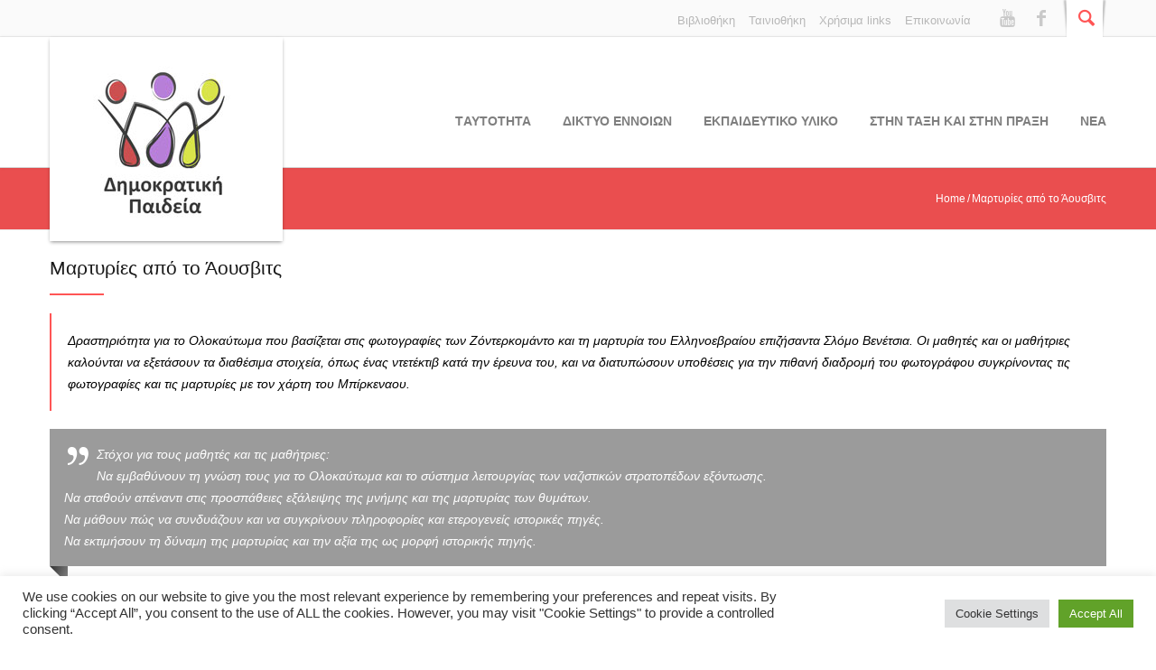

--- FILE ---
content_type: text/html; charset=UTF-8
request_url: https://www.demopaideia.gr/educational_items/%CE%BC%CE%B1%CF%81%CF%84%CF%85%CF%81%CE%AF%CE%B5%CF%82-%CE%B1%CF%80%CF%8C-%CF%84%CE%BF-%CE%AC%CE%BF%CF%85%CF%83%CE%B2%CE%B9%CF%84%CF%82/
body_size: 56150
content:
<!DOCTYPE html>
<html lang="el">
<head>
	<meta charset="UTF-8" />
	<meta name="viewport" content="width=device-width, initial-scale=1, maximum-scale=1">
	<title>Μαρτυρίες από το Άουσβιτς | Δημοκρατική Παιδεία</title>
	<link rel="profile" href="http://gmpg.org/xfn/11" />
	<link rel="pingback" href="https://www.demopaideia.gr/xmlrpc.php" />
    	<link href='https://fonts.googleapis.com/css?family=Roboto:400,400italic,500,700,500italic,700italic&subset=latin,cyrillic-ext,latin-ext,cyrillic' rel='stylesheet' type='text/css'>
	<!--[if lt IE 9]>
	<script src="https://www.demopaideia.gr/wp-content/themes/norma/js/html5.js" type="text/javascript"></script>
	<![endif]-->
	<script>
  (function(i,s,o,g,r,a,m){i['GoogleAnalyticsObject']=r;i[r]=i[r]||function(){
  (i[r].q=i[r].q||[]).push(arguments)},i[r].l=1*new Date();a=s.createElement(o),
  m=s.getElementsByTagName(o)[0];a.async=1;a.src=g;m.parentNode.insertBefore(a,m)
  })(window,document,'script','https://www.google-analytics.com/analytics.js','ga');

  ga('create', 'UA-84379643-1', 'auto');
  ga('send', 'pageview');

</script>
	<meta name='robots' content='max-image-preview:large' />
<link rel='dns-prefetch' href='//s.w.org' />
<link rel="alternate" type="application/rss+xml" title="Ροή RSS &raquo; Δημοκρατική Παιδεία" href="https://www.demopaideia.gr/feed/" />
<link rel="alternate" type="application/rss+xml" title="Ροή Σχολίων &raquo; Δημοκρατική Παιδεία" href="https://www.demopaideia.gr/comments/feed/" />
<link rel="alternate" type="application/rss+xml" title="Ροή Σχολίων Μαρτυρίες από το Άουσβιτς &raquo; Δημοκρατική Παιδεία" href="https://www.demopaideia.gr/educational_items/%ce%bc%ce%b1%cf%81%cf%84%cf%85%cf%81%ce%af%ce%b5%cf%82-%ce%b1%cf%80%cf%8c-%cf%84%ce%bf-%ce%ac%ce%bf%cf%85%cf%83%ce%b2%ce%b9%cf%84%cf%82/feed/" />
		<script type="text/javascript">
			window._wpemojiSettings = {"baseUrl":"https:\/\/s.w.org\/images\/core\/emoji\/13.0.1\/72x72\/","ext":".png","svgUrl":"https:\/\/s.w.org\/images\/core\/emoji\/13.0.1\/svg\/","svgExt":".svg","source":{"concatemoji":"https:\/\/www.demopaideia.gr\/wp-includes\/js\/wp-emoji-release.min.js?ver=5.7.14"}};
			!function(e,a,t){var n,r,o,i=a.createElement("canvas"),p=i.getContext&&i.getContext("2d");function s(e,t){var a=String.fromCharCode;p.clearRect(0,0,i.width,i.height),p.fillText(a.apply(this,e),0,0);e=i.toDataURL();return p.clearRect(0,0,i.width,i.height),p.fillText(a.apply(this,t),0,0),e===i.toDataURL()}function c(e){var t=a.createElement("script");t.src=e,t.defer=t.type="text/javascript",a.getElementsByTagName("head")[0].appendChild(t)}for(o=Array("flag","emoji"),t.supports={everything:!0,everythingExceptFlag:!0},r=0;r<o.length;r++)t.supports[o[r]]=function(e){if(!p||!p.fillText)return!1;switch(p.textBaseline="top",p.font="600 32px Arial",e){case"flag":return s([127987,65039,8205,9895,65039],[127987,65039,8203,9895,65039])?!1:!s([55356,56826,55356,56819],[55356,56826,8203,55356,56819])&&!s([55356,57332,56128,56423,56128,56418,56128,56421,56128,56430,56128,56423,56128,56447],[55356,57332,8203,56128,56423,8203,56128,56418,8203,56128,56421,8203,56128,56430,8203,56128,56423,8203,56128,56447]);case"emoji":return!s([55357,56424,8205,55356,57212],[55357,56424,8203,55356,57212])}return!1}(o[r]),t.supports.everything=t.supports.everything&&t.supports[o[r]],"flag"!==o[r]&&(t.supports.everythingExceptFlag=t.supports.everythingExceptFlag&&t.supports[o[r]]);t.supports.everythingExceptFlag=t.supports.everythingExceptFlag&&!t.supports.flag,t.DOMReady=!1,t.readyCallback=function(){t.DOMReady=!0},t.supports.everything||(n=function(){t.readyCallback()},a.addEventListener?(a.addEventListener("DOMContentLoaded",n,!1),e.addEventListener("load",n,!1)):(e.attachEvent("onload",n),a.attachEvent("onreadystatechange",function(){"complete"===a.readyState&&t.readyCallback()})),(n=t.source||{}).concatemoji?c(n.concatemoji):n.wpemoji&&n.twemoji&&(c(n.twemoji),c(n.wpemoji)))}(window,document,window._wpemojiSettings);
		</script>
		<style type="text/css">
img.wp-smiley,
img.emoji {
	display: inline !important;
	border: none !important;
	box-shadow: none !important;
	height: 1em !important;
	width: 1em !important;
	margin: 0 .07em !important;
	vertical-align: -0.1em !important;
	background: none !important;
	padding: 0 !important;
}
</style>
	<link rel='stylesheet' id='jquery_reject-style-css'  href='https://www.demopaideia.gr/wp-content/themes/norma/js/jreject/css/jquery.reject.css?ver=5.7.14' type='text/css' media='all' />
<link rel='stylesheet' id='wp-block-library-css'  href='https://www.demopaideia.gr/wp-includes/css/dist/block-library/style.min.css?ver=5.7.14' type='text/css' media='all' />
<link rel='stylesheet' id='cookie-law-info-css'  href='https://www.demopaideia.gr/wp-content/plugins/cookie-law-info/public/css/cookie-law-info-public.css?ver=2.0.4' type='text/css' media='all' />
<link rel='stylesheet' id='cookie-law-info-gdpr-css'  href='https://www.demopaideia.gr/wp-content/plugins/cookie-law-info/public/css/cookie-law-info-gdpr.css?ver=2.0.4' type='text/css' media='all' />
<link rel='stylesheet' id='theme-name-parent-style-css'  href='https://www.demopaideia.gr/wp-content/themes/norma/style.css?ver=0.1' type='text/css' media='all' />
<link rel='stylesheet' id='theme-style-css'  href='https://www.demopaideia.gr/wp-content/themes/norma-child/style.css?ver=5.7.14' type='text/css' media='all' />
<link rel='stylesheet' id='shortcodes-css'  href='https://www.demopaideia.gr/wp-content/themes/norma/css/shortcodes.css?ver=5.7.14' type='text/css' media='all' />
<style id='shortcodes-inline-css' type='text/css'>

		body, button, input, select, textarea,
		.tp-caption {
			font-family: 'Roboto', sans-serif;
		}
		
			#header_middle_inner #mainmenu > li ul {
				width: 210px;
			}
			#header_middle_inner #mainmenu > li ul li ul {
				left: 211px;
			}
			#header_middle_inner #mainmenu > li ul li ul li ul li ul {
				left: -211px;
			}
		
	/* Main styles*/
	.image_wrapper .image_link:hover,
	.image_wrapper .image_zoom:hover {
		background-color:#ff5555;
	}
	.post_info a:hover {
		color:#ff5555 !important;
	}
	a, a:hover, a:visited {
		color: #ff5555;
	}
	.post_views a:hover,
	.post_comments a:hover {
		color:#ff5555 !important;
	}
	.post_comments a:hover .comments_number {
		color:#ff5555 !important;
	}
	.post_views a:hover [class^="icon-"]:before,
	.post_views a:hover [class*=" icon-"]:before,
	.post_comments a:hover [class^="icon-"]:before,
	.post_comments a:hover [class*=" icon-"]:before {
		color:#ff5555 !important;
	}
	#header_top_inner .login_or_register a:hover {
		color:#ff5555;
	}
	#header_top_inner .social:hover [class^="icon-"]:before,
	#header_top_inner .social:hover [class*=" icon-"]:before {
		color:#ff5555;
	}
	#header_top_inner .header_icons .search_link [class^="icon-"]:before,
	#header_top_inner .header_icons .search_link [class*=" icon-"]:before {
		color:#ff5555;
	}
	#header_middle_inner .logo_default a:hover {
		color:#ff5555;
	}
		#header_middle_inner .logo_norma_top {
			background-color:#ff5555;
		}
		#header_middle_inner .logo_norma_top:before {
			background-color:#ff5555;
		}
		#header_middle_inner .logo_norma_top:after {
			background-color:#ff5555;
		}
	#header_middle_inner #mainmenu > li > a:hover,
	#header_middle_inner #mainmenu > li.sfHover > a {
		border-bottom-color:#ff5555;
	}
	#header_middle_inner #mainmenu > li ul {
		background: #ff5555;
	}
	.breadcrumbs li a:hover {
		color: #ff5555;
	}
	#content .more-link:hover {
		color: #ff5555;
	}
	.content_blog .post_title a:hover {
		color: #ff5555;
	}
	.content_blog .post_format_quote .post_content:before {
		color:#ff5555;
	}
	.content_blog .post_format_quote .post_content a:hover {
		color:#ff5555;
	}
	.content_blog #portfolio_iso_filters a.current,
	.content_blog #portfolio_iso_filters a:hover {
		color:#ff5555;
	}
	#nav_pages li a:hover,
	.nav_pages_parts a:hover,
	.nav_comments a:hover {
		color: #ff5555;
	}
	.sc_slider_flex .flex-direction-nav li:before {
		background-color: #ff5555;
	}
	.sc_slider_flex .flex-control-nav a.flex-active,
	.sc_slider_flex .flex-control-nav a:hover {
		background-color:#ff5555;
	}
	.post_info_1 .post_format {	
		background-color:#ff5555; 
	}
	.blog_style_b2 .title_area {
		border-left-color: #ff5555;
	}
	.blog_style_b3 .post_title:after,
	.content_blog.post_single .subtitle_area .post_subtitle:after,
	.content_blog.post_single #comments #reply-title:after {
		border-bottom-color: #ff5555;
	}
	.blog_style_p1 .title_area .post_categories a:hover {
		color: #ff5555;
	}
	.blog_style_p2 .title_area .post_categories a:hover,
	.blog_style_p3 .title_area .post_categories a:hover,
	.blog_style_p4 .title_area .post_categories a:hover {
		color: #ff5555;
	}
	.content_blog .post_social .social:hover [class^="icon-"]:before,
	.content_blog .post_social .social:hover [class*=" icon-"]:before {
		color:#ff5555;
	}
	.content_blog .post_author_details .extra_wrap h3 a:hover {
		color:#ff5555;
	}
	.content_blog.post_single #related_posts .related_posts_item .title_area a:hover {
		color:#ff5555;
	}
	.content_blog.post_single #comments .comment_title_area .comment_reply a:hover {
		color: #ff5555;
	}
	.content_blog.post_single #comments .comment_title_area .comment_title a:hover {
		color: #ff5555;
	}
	.content_blog.post_single #commentform #submit:hover {
		color:#ff5555;
	}
	.blog_style_p1.post_single #related_posts .post_info a:hover {
		color:#ff5555 !important;
	}
	.blog_style_p1.post_single .post_details .post_url a {
		color:#ff5555 !important;
	}
	.content_blog article.page_404 .post_content .post_subtitle {
		color:#ff5555;
	}
	.content_blog article.page_404 .post_content .search_form_link:hover .icon-search:before {
		color:#ff5555;
	}
	#sidebar_main .widget .widget_title:after {
		border-bottom-color: #ff5555;
	}
	#sidebar_main .widget ul li:hover:before,
	#advert_sidebar_inner .widget ul li:hover:before {
		background:#ff5555;
		border-color:#ff5555;
	}
	#sidebar_main .widget ul li a:hover,
	#advert_sidebar_inner .widget ul li a:hover {
		color:#ff5555;
	}
	#sidebar_main .widget.widget_tag_cloud a:hover,
	#advert_sidebar_inner .widget.widget_tag_cloud a:hover {
		border-color:#ff5555;
		background-color:#ff5555;
	}
	#sidebar_main .widget.widget_calendar table tbody a:hover,
	#advert_sidebar_inner .widget.widget_calendar table tbody a:hover {
		color:#ff5555;
	}
	#sidebar_main .widget.widget_calendar table tfoot a:hover,
	#advert_sidebar_inner .widget.widget_calendar table tfoot a:hover {
		color:#ff5555;
	}
	#sidebar_main .widget .post_title a:hover,
	#advert_sidebar_inner .widget .post_title a:hover {
		color:#ff5555;
	}
	#sidebar_main .widget .post_author a:hover,
	#advert_sidebar_inner .widget .post_author a:hover {
		color:#ff5555;
	}
	#sidebar_main .sc_contact_form .button a,
	#advert_sidebar_inner .sc_contact_form .button a {
		background-color:#ff5555;
	}
	#sidebar_main .widget_contacts .widget_inner a:hover,
	#advert_sidebar_inner .widget_contacts .widget_inner a:hover {
		color:#ff5555;
	}
	#sidebar_main .widget_social a:hover [class^="icon-"]:before,
	#advert_sidebar_inner .widget_social a:hover [class*=" icon-"]:before {
		color:#ff5555;
	}
	#sidebar_main .widget_qrcode_vcard .personal_data a:hover,
	#advert_sidebar_inner .widget_qrcode_vcard .personal_data a:hover {
		color:#ff5555;
	}
	#advert_sidebar_inner .widget.widget_text {
		border-right-color:#ff5555;
	}
	#footer_sidebar_inner .widget .widget_title:after {
		border-bottom-color: #ff5555;
	}
	#footer_sidebar_inner .widget ul li:hover:before {
		background:#ff5555;
		border-color:#ff5555;
	}
	#footer_sidebar_inner .widget ul li a:hover {
		color:#ff5555;
	}
	#footer_sidebar_inner .widget.widget_tag_cloud a:hover {
		border-color:#ff5555;
		background-color:#ff5555;
	}
	#footer_sidebar_inner .widget .post_title a:hover {
		color:#ff5555;
	}
	#footer_sidebar_inner .widget .post_author a:hover {
		color:#ff5555;
	}
	#footer_sidebar_inner .widget.widget_popular_posts .tabs a:hover:after,
	#footer_sidebar_inner .widget.widget_popular_posts .tabs a.current:after {
		border-bottom-color: #ff5555;
	}
	#footer_sidebar_inner .sc_contact_form .button a {
		background-color:#ff5555;
	}
	#footer_sidebar_inner .widget_contacts .widget_inner a:hover {
		color:#ff5555;
	}
	#footer_sidebar_inner .widget_social a:hover [class^="icon-"]:before {
		color:#ff5555;
	}
	#footer_sidebar_inner .widget_qrcode_vcard a:hover {
		color:#ff5555;
	}
	.popup_form .popup_title {
		border-bottom-color:#ff5555;
	}
	.popup_form .popup_title .popup_arrow:after {
		border-color: transparent transparent #ff5555 transparent;
	}
	.popup_form .popup_field.popup_button a {
		background-color:#ff5555;
	}
	.popup_form .popup_body .result.sc_infobox_style_error {
		color:#ff5555;
	}
	.popup_form .popup_field input.error_fields_class {
		border-color:#ff5555;
	}
	
	/* Shortcodes */
	.sc_title:after {
		border-bottom-color: #ff5555;
	}
	.sc_title_bubble_right .sc_title_bubble_icon {
		background-color:#ff5555;
	}
	.sc_title_bubble_down .sc_title_bubble_icon {
		background-color:#ff5555;
	}
	blockquote.sc_quote {
		border-left-color: #ff5555;
	}
	blockquote.sc_quote cite a:hover {
		color:#ff5555;
	}
	.sc_dropcaps.sc_dropcaps_style_2 span.sc_dropcap {
		background-color: #ff5555;
	}
	ul.sc_list.sc_list_style_mark li span.sc_list_icon,
	ul.sc_list li.sc_list_style_mark span.sc_list_icon {
		background: #ff5555;
	}
	.sc_accordion .sc_accordion_item .sc_accordion_title a:hover {
		color:#ff5555;
	}
	.sc_accordion .sc_accordion_item .sc_accordion_title a.current {
		color:#ff5555;
	}
	.sc_accordion .sc_accordion_item .sc_accordion_title a:hover span:before,
	.sc_accordion .sc_accordion_item .sc_accordion_title a:hover span:after,
	.sc_accordion .sc_accordion_item .sc_accordion_title a.current span:before {
		background: #ff5555;
	}
	.sc_toggles .sc_toggles_item .sc_toggles_title a:hover {
		color:#ff5555;
	}
	.sc_toggles .sc_toggles_item .sc_toggles_title a.current {
		color:#ff5555;
	}
	.sc_toggles .sc_toggles_item .sc_toggles_title a:hover span:before,
	.sc_toggles .sc_toggles_item .sc_toggles_title a:hover span:after,
	.sc_toggles .sc_toggles_item .sc_toggles_title a.current span:before {
		background: #ff5555;
	}
	.sc_skills .sc_skills_item .sc_skills_level {
		background:#ff5555;
	}
	.sc_team .sc_team_item_social a:hover [class^="icon-"]:before,
	.sc_team .sc_team_item_social a:hover [class*=" icon-"]:before {
		color:#ff5555;
	}
	.sc_contact_form .button a {
		background-color:#ff5555;
	}
	.sc_blogger .sc_blogger_title a:hover {
		color:#ff5555;
	}
	.sc_blogger.style_date .date_month {
		background-color:#ff5555;
	}
	.sc_blogger.sc_blogger_slider .es-nav span:hover {
		background:#ff5555;
		border-color:#ff5555;
	}
	#custom_options .co_options #co_bg_images_list a.current,
	#custom_options .co_options #co_bg_pattern_list a.current {
		background-color:#ff5555;
	}
	.tp-caption.big_red {
		color:#ff5555;
	}
	.tp-caption.bg_red {
		  background-color:#ff5555;
	}
	.tp-caption.norma-top {
		background-color:#ff5555;
	}
	.tp-caption.norma-top:before {
		background-color:#ff5555;
	}
	.tp-caption.norma-top:after {
		background-color:#ff5555;
	}
	.tp-caption a.button-red {
		border:1px solid #ff5555;
		background: #ff5555;
		background: -webkit-gradient(linear, 0 0, 0 100%, from(#ffa8a8), to(#ff5555));
		background: -webkit-linear-gradient(#ffa8a8 0%, #ff5555 100%);
		background: -moz-linear-gradient(#ffa8a8 0%, #ff5555 100%);
		background: -ms-linear-gradient(#ffa8a8 0%, #ff5555 100%);
		background: -o-linear-gradient(#ffa8a8 0%, #ff5555 100%);
		background: linear-gradient(#ffa8a8 0%, #ff5555 100%);
		filter: progid:DXImageTransform.Microsoft.gradient( startColorstr='#ffa8a8', endColorstr='#ff5555',GradientType=0 );
		text-shadow:#ff5555 1px 1px;
	}
	.tp-caption a.button-red:hover {
		background: #ff5555;
	}
	
</style>
<link rel='stylesheet' id='responsive-css'  href='https://www.demopaideia.gr/wp-content/themes/norma/css/responsive.css?ver=5.7.14' type='text/css' media='all' />
<link rel='stylesheet' id='prettyphoto-style-css'  href='https://www.demopaideia.gr/wp-content/themes/norma/js/prettyphoto/css/prettyPhoto.css?ver=5.7.14' type='text/css' media='all' />
<link rel='stylesheet' id='mediaplayer-style-css'  href='https://www.demopaideia.gr/wp-content/themes/norma/js/mediaplayer/mediaelementplayer.css?ver=5.7.14' type='text/css' media='all' />
<script type='text/javascript' src='https://www.demopaideia.gr/wp-includes/js/jquery/jquery.min.js?ver=3.5.1' id='jquery-core-js'></script>
<script type='text/javascript' src='https://www.demopaideia.gr/wp-includes/js/jquery/jquery-migrate.min.js?ver=3.3.2' id='jquery-migrate-js'></script>
<script type='text/javascript' id='cookie-law-info-js-extra'>
/* <![CDATA[ */
var Cli_Data = {"nn_cookie_ids":[],"cookielist":[],"non_necessary_cookies":[],"ccpaEnabled":"","ccpaRegionBased":"","ccpaBarEnabled":"","strictlyEnabled":["necessary","obligatoire"],"ccpaType":"gdpr","js_blocking":"1","custom_integration":"","triggerDomRefresh":"","secure_cookies":""};
var cli_cookiebar_settings = {"animate_speed_hide":"500","animate_speed_show":"500","background":"#FFF","border":"#b1a6a6c2","border_on":"","button_1_button_colour":"#61a229","button_1_button_hover":"#4e8221","button_1_link_colour":"#fff","button_1_as_button":"1","button_1_new_win":"","button_2_button_colour":"#333","button_2_button_hover":"#292929","button_2_link_colour":"#444","button_2_as_button":"","button_2_hidebar":"","button_3_button_colour":"#dedfe0","button_3_button_hover":"#b2b2b3","button_3_link_colour":"#333333","button_3_as_button":"1","button_3_new_win":"","button_4_button_colour":"#dedfe0","button_4_button_hover":"#b2b2b3","button_4_link_colour":"#333333","button_4_as_button":"1","button_7_button_colour":"#61a229","button_7_button_hover":"#4e8221","button_7_link_colour":"#fff","button_7_as_button":"1","button_7_new_win":"","font_family":"inherit","header_fix":"","notify_animate_hide":"1","notify_animate_show":"","notify_div_id":"#cookie-law-info-bar","notify_position_horizontal":"right","notify_position_vertical":"bottom","scroll_close":"","scroll_close_reload":"","accept_close_reload":"","reject_close_reload":"","showagain_tab":"","showagain_background":"#fff","showagain_border":"#000","showagain_div_id":"#cookie-law-info-again","showagain_x_position":"100px","text":"#333333","show_once_yn":"","show_once":"10000","logging_on":"","as_popup":"","popup_overlay":"1","bar_heading_text":"","cookie_bar_as":"banner","popup_showagain_position":"bottom-right","widget_position":"left"};
var log_object = {"ajax_url":"https:\/\/www.demopaideia.gr\/wp-admin\/admin-ajax.php"};
/* ]]> */
</script>
<script type='text/javascript' src='https://www.demopaideia.gr/wp-content/plugins/cookie-law-info/public/js/cookie-law-info-public.js?ver=2.0.4' id='cookie-law-info-js'></script>
<script type='text/javascript' src='https://www.demopaideia.gr/wp-content/plugins/revslider/public/assets/js/rbtools.min.js?ver=6.5.3' defer async id='tp-tools-js'></script>
<script type='text/javascript' src='https://www.demopaideia.gr/wp-content/plugins/revslider/public/assets/js/rs6.min.js?ver=6.5.3' defer async id='revmin-js'></script>
<link rel="https://api.w.org/" href="https://www.demopaideia.gr/wp-json/" /><link rel="EditURI" type="application/rsd+xml" title="RSD" href="https://www.demopaideia.gr/xmlrpc.php?rsd" />
<link rel="wlwmanifest" type="application/wlwmanifest+xml" href="https://www.demopaideia.gr/wp-includes/wlwmanifest.xml" /> 
<meta name="generator" content="WordPress 5.7.14" />
<link rel="canonical" href="https://www.demopaideia.gr/educational_items/%ce%bc%ce%b1%cf%81%cf%84%cf%85%cf%81%ce%af%ce%b5%cf%82-%ce%b1%cf%80%cf%8c-%cf%84%ce%bf-%ce%ac%ce%bf%cf%85%cf%83%ce%b2%ce%b9%cf%84%cf%82/" />
<link rel='shortlink' href='https://www.demopaideia.gr/?p=5009' />
<link rel="alternate" type="application/json+oembed" href="https://www.demopaideia.gr/wp-json/oembed/1.0/embed?url=https%3A%2F%2Fwww.demopaideia.gr%2Feducational_items%2F%25ce%25bc%25ce%25b1%25cf%2581%25cf%2584%25cf%2585%25cf%2581%25ce%25af%25ce%25b5%25cf%2582-%25ce%25b1%25cf%2580%25cf%258c-%25cf%2584%25ce%25bf-%25ce%25ac%25ce%25bf%25cf%2585%25cf%2583%25ce%25b2%25ce%25b9%25cf%2584%25cf%2582%2F" />
<link rel="alternate" type="text/xml+oembed" href="https://www.demopaideia.gr/wp-json/oembed/1.0/embed?url=https%3A%2F%2Fwww.demopaideia.gr%2Feducational_items%2F%25ce%25bc%25ce%25b1%25cf%2581%25cf%2584%25cf%2585%25cf%2581%25ce%25af%25ce%25b5%25cf%2582-%25ce%25b1%25cf%2580%25cf%258c-%25cf%2584%25ce%25bf-%25ce%25ac%25ce%25bf%25cf%2585%25cf%2583%25ce%25b2%25ce%25b9%25cf%2584%25cf%2582%2F&#038;format=xml" />
<style type="text/css">.recentcomments a{display:inline !important;padding:0 !important;margin:0 !important;}</style><meta name="generator" content="Powered by Slider Revolution 6.5.3 - responsive, Mobile-Friendly Slider Plugin for WordPress with comfortable drag and drop interface." />
<script type="text/javascript">function setREVStartSize(e){
			//window.requestAnimationFrame(function() {				 
				window.RSIW = window.RSIW===undefined ? window.innerWidth : window.RSIW;	
				window.RSIH = window.RSIH===undefined ? window.innerHeight : window.RSIH;	
				try {								
					var pw = document.getElementById(e.c).parentNode.offsetWidth,
						newh;
					pw = pw===0 || isNaN(pw) ? window.RSIW : pw;
					e.tabw = e.tabw===undefined ? 0 : parseInt(e.tabw);
					e.thumbw = e.thumbw===undefined ? 0 : parseInt(e.thumbw);
					e.tabh = e.tabh===undefined ? 0 : parseInt(e.tabh);
					e.thumbh = e.thumbh===undefined ? 0 : parseInt(e.thumbh);
					e.tabhide = e.tabhide===undefined ? 0 : parseInt(e.tabhide);
					e.thumbhide = e.thumbhide===undefined ? 0 : parseInt(e.thumbhide);
					e.mh = e.mh===undefined || e.mh=="" || e.mh==="auto" ? 0 : parseInt(e.mh,0);		
					if(e.layout==="fullscreen" || e.l==="fullscreen") 						
						newh = Math.max(e.mh,window.RSIH);					
					else{					
						e.gw = Array.isArray(e.gw) ? e.gw : [e.gw];
						for (var i in e.rl) if (e.gw[i]===undefined || e.gw[i]===0) e.gw[i] = e.gw[i-1];					
						e.gh = e.el===undefined || e.el==="" || (Array.isArray(e.el) && e.el.length==0)? e.gh : e.el;
						e.gh = Array.isArray(e.gh) ? e.gh : [e.gh];
						for (var i in e.rl) if (e.gh[i]===undefined || e.gh[i]===0) e.gh[i] = e.gh[i-1];
											
						var nl = new Array(e.rl.length),
							ix = 0,						
							sl;					
						e.tabw = e.tabhide>=pw ? 0 : e.tabw;
						e.thumbw = e.thumbhide>=pw ? 0 : e.thumbw;
						e.tabh = e.tabhide>=pw ? 0 : e.tabh;
						e.thumbh = e.thumbhide>=pw ? 0 : e.thumbh;					
						for (var i in e.rl) nl[i] = e.rl[i]<window.RSIW ? 0 : e.rl[i];
						sl = nl[0];									
						for (var i in nl) if (sl>nl[i] && nl[i]>0) { sl = nl[i]; ix=i;}															
						var m = pw>(e.gw[ix]+e.tabw+e.thumbw) ? 1 : (pw-(e.tabw+e.thumbw)) / (e.gw[ix]);					
						newh =  (e.gh[ix] * m) + (e.tabh + e.thumbh);
					}				
					if(window.rs_init_css===undefined) window.rs_init_css = document.head.appendChild(document.createElement("style"));					
					document.getElementById(e.c).height = newh+"px";
					window.rs_init_css.innerHTML += "#"+e.c+"_wrapper { height: "+newh+"px }";				
				} catch(e){
					console.log("Failure at Presize of Slider:" + e)
				}					   
			//});
		  };</script>
</head>

<body class="educational_items-template-default single single-educational_items postid-5009 wide">
	<!--[if lt IE 9]>
	
		<div class="sc_infobox sc_infobox_style_error">
			<div style="text-align:center;">It looks like you're using an old version of Internet Explorer. For the best WordPress experience, please <a href="http://microsoft.com" style="color:#191919">update your browser</a> or learn how to <a href="http://browsehappy.com" style="color:#191919">browse happy</a>!</div>
		</div>
			<![endif]-->
    <div id="page" class="hfeed site">
                <header id="header" class="site_header" role="banner">
			<div id="header_top">
				<div id="header_top_inner">
										
					<div class="header_icons">
                    	<form class="searchform" action="https://www.demopaideia.gr" method="get"><input class="field field_search" type="search" placeholder="Αναζήτηση &hellip; " value="" name="s"></form>
						<a href="#" class="search_link"><span class="search_over"><span class="icon-search"></span></span></a>
														<a class="social facebook" href="https://www.facebook.com/%CE%94%CE%B7%CE%BC%CE%BF%CE%BA%CF%81%CE%B1%CF%84%CE%B9%CE%BA%CE%AE-%CE%A0%CE%B1%CE%B9%CE%B4%CE%B5%CE%AF%CE%B1-1651371731803989/"><span class="icon-facebook"></span></a>
								<a class="social youtube" href="https://www.youtube.com/channel/UCNFu4R2WTVqUTi6jp4JVByw"><span class="icon-youtube"></span></a>
													<div id='header-mini-menu'>
						<div class="menu-mini-header-menu-container"><ul id="menu-mini-header-menu" class="menu"><li id="menu-item-65" class="menu-item menu-item-type-post_type menu-item-object-page menu-item-65"><a href="https://www.demopaideia.gr/epikinonia/">Επικοινωνία</a></li>
<li id="menu-item-66" class="menu-item menu-item-type-post_type menu-item-object-page menu-item-66"><a href="https://www.demopaideia.gr/xrisima-links/">Χρήσιμα links</a></li>
<li id="menu-item-295" class="menu-item menu-item-type-post_type menu-item-object-page menu-item-295"><a href="https://www.demopaideia.gr/teniothiki/">Ταινιοθήκη</a></li>
<li id="menu-item-67" class="menu-item menu-item-type-post_type menu-item-object-page menu-item-67"><a href="https://www.demopaideia.gr/vivliothiki/">Βιβλιοθήκη</a></li>
</ul></div>					</div>
					</div>

				</div>
       		</div>
			
									
			<div id="header_middle_wrapper">
                <div id="header_middle" >
                    <div id="header_middle_inner">
                                                	<div class="logo"><a href="https://www.demopaideia.gr"><img src="https://www.demopaideia.gr/wp-content/uploads/2015/10/dp-logo.jpg" border="0" align="middle" /></a></div>
                                                <nav id="mainmenu_area" class="mainmenu_area" role="navigation">
                            <ul id="mainmenu" class=""><li id="menu-item-51" class="menu-item menu-item-type-post_type menu-item-object-page menu-item-51"><a href="https://www.demopaideia.gr/taftotita/">Tαυτότητα</a></li>
<li id="menu-item-57" class="menu-item menu-item-type-post_type menu-item-object-page menu-item-57"><a href="https://www.demopaideia.gr/diktyoennoion/">ΔΙΚΤΥΟ ΕΝΝΟΙΩΝ</a></li>
<li id="menu-item-54" class="menu-item menu-item-type-post_type menu-item-object-page menu-item-54"><a href="https://www.demopaideia.gr/ekpaideftiko-iliko/">Εκπαιδευτικο υλικο</a></li>
<li id="menu-item-4970" class="menu-item menu-item-type-post_type menu-item-object-page menu-item-4970"><a href="https://www.demopaideia.gr/stin-taksi-kai-stin-praksi/">ΣΤΗΝ ΤΑΞΗ ΚΑΙ ΣΤΗΝ ΠΡΑΞΗ</a></li>
<li id="menu-item-70" class="menu-item menu-item-type-taxonomy menu-item-object-category menu-item-70"><a href="https://www.demopaideia.gr/category/nea/">Νεα</a></li>
</ul>			
                        </nav>
                    </div>
                </div>
			</div>
            <div id="header_middle_fixed"></div>
		</header>

        
		<div id="main" class="without_sidebar">
							<div id="breadcrumbs_area">
					<div id="breadcrumbs_inner">
						<h4 class="title"></h4>
						<ul class="breadcrumbs"><li class="home"><a href="https://www.demopaideia.gr">Home</a></li><li class="current">Μαρτυρίες από το Άουσβιτς</li></ul>					</div>
				</div>
			
			
				<div id="main_inner" class="clearboth">
		<div id="content" class="content_blog blog_style_b3 post_single" role="main">

                            
                
				<article class="post_format_standard post-5009 educational_items type-educational_items status-publish hentry educational_item_category-nazismos_fascism educational_item_category-holocaust tags-1--">
													<div class="title_area">
									<h1 class="post_title"><a href="https://www.demopaideia.gr/educational_items/%ce%bc%ce%b1%cf%81%cf%84%cf%85%cf%81%ce%af%ce%b5%cf%82-%ce%b1%cf%80%cf%8c-%cf%84%ce%bf-%ce%ac%ce%bf%cf%85%cf%83%ce%b2%ce%b9%cf%84%cf%82/">Μαρτυρίες από το Άουσβιτς</a></h1>
																	</div>
												
					<div class="post_content">
						
						<p style="text-align: justify;"><blockquote class="sc_quote sc_quote_style_1"><span style="color: #000000;">Δραστηριότητα για το Ολοκαύτωμα που βασίζεται στις φωτογραφίες των Ζόντερκομάντο και τη μαρτυρία του Ελληνοεβραίου επιζήσαντα Σλόμο Βενέτσια. Οι μαθητές και οι μαθήτριες καλούνται να εξετάσουν τα διαθέσιμα στοιχεία, όπως ένας ντετέκτιβ κατά την έρευνα του, και να διατυπώσουν υποθέσεις για την πιθανή διαδρομή του φωτογράφου συγκρίνοντας τις φωτογραφίες και τις μαρτυρίες με τον χάρτη του Μπίρκεναου.</span></blockquote>
<div class="sc_testimonials sc_testimonials_style_callout"><div class="sc_testimonials_content"><span class="icon-quote"></span>Στόχοι για τους μαθητές και τις μαθήτριες:<br />
Να εμβαθύνουν τη γνώση τους για το Ολοκαύτωμα και το σύστημα λειτουργίας των ναζιστικών στρατοπέδων εξόντωσης.<br />
Να σταθούν απέναντι στις προσπάθειες εξάλειψης της μνήμης και της μαρτυρίας των θυμάτων.<br />
Να μάθουν πώς να συνδυάζουν και να συγκρίνουν πληροφορίες και ετερογενείς ιστορικές πηγές.<br />
Να εκτιμήσουν τη δύναμη της μαρτυρίας και την αξία της ως μορφή ιστορικής πηγής.</div><div class="sc_testimonials_extra"><div class="sc_testimonials_extra_inner"></div></div><div class="sc_testimonials_user"><div class="sc_testimonials_avatar_wrapper"><div class="sc_testimonials_avatar image_wrapper pic_wrapper"></div></div><h4 class="sc_testimonials_title"></h4><div class="sc_testimonials_position"></div></div></div>
<h3><span style="color: #008080;">Τη δραστηριότητα μπορείτε να την κατεβάσετε <a href="https://www.demopaideia.gr/wp-content/uploads/2017/01/Martiries-apo-to-Auschwitz.pdf" target="_blank">εδώ</a>.</span></h3>
<div class='pc-post-children'>
</div>
						
												<ul id="item-info">
						<li>
							<div class="item-cat-name">Θεματική Ενότητα</div>
							<div class="item-cat-value">
																	<span> <a href="/educational_item_category/nazismos_fascism">Ναζισμός - Φασισμός</a>  |  </span>
																	<span> <a href="/educational_item_category/holocaust">Ολοκαύτωμα</a>  </span>
															</div>
						</li>
						<li>
							<div class="item-cat-name">Τάξη</div>
							<div class="item-cat-value">
																	<span> ΣΤ' δημοτικού - Β' Γυμνασίου </span> |  
																	<span> Γ' γυμνασίου - Γ' Λυκείου </span> 
															</div>
						</li>
						<li><div class="item-cat-name">Τύπος Αρχείου</div><div class="item-cat-value">Δραστηριότητα</div></li>
						<li><div class="item-cat-name">Χρονική Διάρκεια</div><div class="item-cat-value">Μία διδακτική ώρα</div></li>
						<li><div class="item-cat-name">Διδακτική Μέθοδος</div><div class="item-cat-value">Συνδυασμός οπτικού υλικού με ιστορικά κείμενα και μαρτυρίες</div></li>
						<li><div class="item-cat-name">Αναλυτικό Πρόγραμμα</div><div class="item-cat-value">Ιστορία, Κοινωνική και Πολιτική Αγωγή, Ευέλικτη Ζώνη</div></li>
						<li>
							<div class="item-cat-name">Tags</div><div class="item-cat-value"><span> <a href="/tags/1-%ce%b4-%cf%8e">1 δ.ώ.</a>  </span></div>
						</li>
												
						
							
						</ul>
						
						
											</div>
					
					

											<div class="post_social">
							<span class="social_label">Μοιραστείτε</span>
							<a href="http://www.facebook.com/share.php?u=https://www.demopaideia.gr/educational_items/%ce%bc%ce%b1%cf%81%cf%84%cf%85%cf%81%ce%af%ce%b5%cf%82-%ce%b1%cf%80%cf%8c-%cf%84%ce%bf-%ce%ac%ce%bf%cf%85%cf%83%ce%b2%ce%b9%cf%84%cf%82/&t=Μαρτυρίες από το Άουσβιτς" class="social facebook" target="_blank"><span class="icon-facebook"></span></a>						</div>
									</article>

                

<div id="comments" class="post_comments">

		<div id="respond" class="comment-respond">
		<h3 id="reply-title" class="comment-reply-title">Σχολιάστε <small><a rel="nofollow" id="cancel-comment-reply-link" href="/educational_items/%CE%BC%CE%B1%CF%81%CF%84%CF%85%CF%81%CE%AF%CE%B5%CF%82-%CE%B1%CF%80%CF%8C-%CF%84%CE%BF-%CE%AC%CE%BF%CF%85%CF%83%CE%B2%CE%B9%CF%84%CF%82/#respond" style="display:none;">Ακύρωση απάντησης</a></small></h3><p class="must-log-in">Για να σχολιάσετε πρέπει να <a href="https://www.demopaideia.gr/wp-login.php?redirect_to=https%3A%2F%2Fwww.demopaideia.gr%2Feducational_items%2F%25ce%25bc%25ce%25b1%25cf%2581%25cf%2584%25cf%2585%25cf%2581%25ce%25af%25ce%25b5%25cf%2582-%25ce%25b1%25cf%2580%25cf%258c-%25cf%2584%25ce%25bf-%25ce%25ac%25ce%25bf%25cf%2585%25cf%2583%25ce%25b2%25ce%25b9%25cf%2584%25cf%2582%2F">συνδεθείτε</a>.</p>	</div><!-- #respond -->
	
	<div class="nav_comments"></div>

</div><!-- #comments -->
    
            
		</div><!-- #content -->

		

	</div><!-- #main_inner -->

    </div><!-- #main -->
	
	<footer id="footer" class="site_footer" role="contentinfo">
		
				<div id="footer_sidebar" class="widget_area sidebar_footer" role="complementary">
			<div id="footer_sidebar_inner">
								<aside id="text-2" class="widget-number-1 widget widget_text"><h3 class="widget_title">Επικοινωνήστε μαζί μας</h3>			<div class="textwidget"><ul class="footer-contact">
<li><span>E</span>: dimokratikipaideia@gmail.com</li>
</ul></div>
		</aside><aside id="text-3" class="widget-number-2 widget widget_text">			<div class="textwidget"><div class="snf">
			<h5>Το πρόγραμμα υλοποιείται με αποκλειστική δωρεά από το:</h5>
			<img src="/wp-content/uploads/2018/01/SNF-Logo_color.jpg"></div>
	
</div>
		</aside><aside id="text-4" class="widget-number-3 widget widget_text">			<div class="textwidget"><div class="snf">
			<h5></h5>
			<img src="/wp-content/uploads/2015/11/LOGO_UOA-COL-web.jpg"></div>
		
</div>
		</aside>			</div>
		</div>
        				<div id="footer_copyright">
			<div id="footer_copyright_inner">
				Δημοκρατική Παιδεία &copy; 2015 All Rights Reserved - created by <a href="http://www.tool.gr" target="_blank">tool </a>			</div>
		</div>
	</footer>

</div><!-- #page -->

<a href="#" id="toTop"></a>

<div id="popup_login" class="popup_form">
	<div class="popup_title">
    	<span class="popup_arrow"></span>
        <a href="#" class="popup_close">x</a>
	</div>
    <div class="popup_body">
        <form action="https://www.demopaideia.gr/wp-login.php" method="post" name="login_form">
			<input type="hidden" name="redirect_to" value="https://www.demopaideia.gr"/>
			<div class="popup_field"><input type="text" name="log" id="log" placeholder="Login*" /></div>
			<div class="popup_field"><input type="password" name="pwd" id="pwd" placeholder="Password*" /></div>
			<div class="popup_field popup_button"><a href="#">Σύνδεση</a></div>
			<!--
			<div class="popup_field">
            	<input name="rememberme" id="rememberme" type="checkbox" value="forever">
                <label for="rememberme">Θυμήσου με</label>
            </div>
            -->
			<div class="popup_field forgot_password">
				Ξέχασες το password;            	<br /><a href="https://www.demopaideia.gr/wp-login.php?action=lostpassword&redirect_to=https%3A%2F%2Fwww.demopaideia.gr%2Feducational_items%2F%25ce%25bc%25ce%25b1%25cf%2581%25cf%2584%25cf%2585%25cf%2581%25ce%25af%25ce%25b5%25cf%2582-%25ce%25b1%25cf%2580%25cf%258c-%25cf%2584%25ce%25bf-%25ce%25ac%25ce%25bf%25cf%2585%25cf%2583%25ce%25b2%25ce%25b9%25cf%2584%25cf%2582%2F">Click here &raquo;</a>
            </div>
            <div class="result sc_infobox"></div>
		</form>
    </div>
</div>

<div id="popup_register" class="popup_form">
	<div class="popup_title">
    	<span class="popup_arrow"></span>
        <a href="#" class="popup_close">x</a>
    </div>
    <div class="popup_body">
        <form action="#" method="post" name="register_form">
			<input type="hidden" name="redirect_to" value="https://www.demopaideia.gr"/>
			<div class="popup_field"><input type="text" name="registration_username" id="registration_username" placeholder="Το όνομα σας" /></div>
			<div class="popup_field"><input type="text" name="registration_email" id="registration_email" placeholder="Το email σας" /></div>
			<div class="popup_field"><input type="password" name="registration_pwd" id="registration_pwd" placeholder="Το password σας" /></div>
			<div class="popup_field"><input type="password" name="registration_pwd2" id="registration_pwd2" placeholder="Confirm Password*" /></div>
			<div class="popup_field popup_button"><a href="#">Register</a></div>
            <div class="result sc_infobox"></div>
		</form>
    </div>
</div>


<script type="text/javascript">
jQuery(document).ready(function() {
			jQuery.reject({
			reject : {
				all: false, // Nothing blocked
				msie5: true, msie6: true, msie7: true, msie8: true // Covers MSIE 5-8
				/*
				 * Possibilities are endless...
				 *
				 * // MSIE Flags (Global, 5-8)
				 * msie, msie5, msie6, msie7, msie8,
				 * // Firefox Flags (Global, 1-3)
				 * firefox, firefox1, firefox2, firefox3,
				 * // Konqueror Flags (Global, 1-3)
				 * konqueror, konqueror1, konqueror2, konqueror3,
				 * // Chrome Flags (Global, 1-4)
				 * chrome, chrome1, chrome2, chrome3, chrome4,
				 * // Safari Flags (Global, 1-4)
				 * safari, safari2, safari3, safari4,
				 * // Opera Flags (Global, 7-10)
				 * opera, opera7, opera8, opera9, opera10,
				 * // Rendering Engines (Gecko, Webkit, Trident, KHTML, Presto)
				 * gecko, webkit, trident, khtml, presto,
				 * // Operating Systems (Win, Mac, Linux, Solaris, iPhone)
				 * win, mac, linux, solaris, iphone,
				 * unknown // Unknown covers everything else
				 */
			},
			imagePath: "https://www.demopaideia.gr/wp-content/themes/norma/js/jreject/images/",
			header: "Your browser is out of date", // Header Text
			paragraph1: "You are currently using an unsupported browser", // Paragraph 1
			paragraph2: "Please install one of the many optional browsers below to proceed",
			closeMessage: "Close this window at your own demise!" // Message below close window link
		});
	});


// Javascript String constants for translation
GLOBAL_ERROR_TEXT	= "Global error text";
NAME_EMPTY 			= "The name can't be empty";
NAME_LONG 			= "Too long name";
EMAIL_EMPTY 		= "Too short (or empty) email address";
EMAIL_LONG 			= "Too long email address";
EMAIL_NOT_VALID 	= "Invalid email address";
MESSAGE_EMPTY 		= "The message text can't be empty";
MESSAGE_LONG 		= "Too long message text";
SEND_COMPLETE 		= "Send message complete!";
SEND_ERROR 			= "Transmit failed!";
GEOCODE_ERROR 		= "Geocode was not successful for the following reason:";
LOGIN_EMPTY			= "The Login field can't be empty";
LOGIN_LONG			= "Too long login field";
PASSWORD_EMPTY		= "The password can't be empty and shorter then 5 characters";
PASSWORD_LONG		= "Too long password";
PASSWORD_NOT_EQUAL	= "The passwords in both fields are not equal";
REGISTRATION_SUCCESS= "Registration success! Please log in!";
REGISTRATION_FAILED	= "Registration failed!";

// AJAX parameters
ajax_url = "https://www.demopaideia.gr/wp-admin/admin-ajax.php";
ajax_nonce = "15f9d7ed07";
</script>



		<script type="text/javascript">
			window.RS_MODULES = window.RS_MODULES || {};
			window.RS_MODULES.modules = window.RS_MODULES.modules || {};
			window.RS_MODULES.waiting = window.RS_MODULES.waiting || [];
			window.RS_MODULES.defered = true;
			window.RS_MODULES.moduleWaiting = window.RS_MODULES.moduleWaiting || {};
			window.RS_MODULES.type = 'compiled';
		</script>
		<!--googleoff: all--><div id="cookie-law-info-bar" data-nosnippet="true"><span><div class="cli-bar-container cli-style-v2"><div class="cli-bar-message">We use cookies on our website to give you the most relevant experience by remembering your preferences and repeat visits. By clicking “Accept All”, you consent to the use of ALL the cookies. However, you may visit "Cookie Settings" to provide a controlled consent.</div><div class="cli-bar-btn_container"><a role='button' tabindex='0' class="medium cli-plugin-button cli-plugin-main-button cli_settings_button" style="margin:0px 5px 0px 0px;" >Cookie Settings</a><a id="wt-cli-accept-all-btn" tabindex="0" role='button' data-cli_action="accept_all"  class="wt-cli-element medium cli-plugin-button wt-cli-accept-all-btn cookie_action_close_header cli_action_button" >Accept All</a></div></div></span></div><div id="cookie-law-info-again" style="display:none;" data-nosnippet="true"><span id="cookie_hdr_showagain">Manage consent</span></div><div class="cli-modal" data-nosnippet="true" id="cliSettingsPopup" tabindex="-1" role="dialog" aria-labelledby="cliSettingsPopup" aria-hidden="true">
  <div class="cli-modal-dialog" role="document">
	<div class="cli-modal-content cli-bar-popup">
	  	<button type="button" class="cli-modal-close" id="cliModalClose">
			<svg class="" viewBox="0 0 24 24"><path d="M19 6.41l-1.41-1.41-5.59 5.59-5.59-5.59-1.41 1.41 5.59 5.59-5.59 5.59 1.41 1.41 5.59-5.59 5.59 5.59 1.41-1.41-5.59-5.59z"></path><path d="M0 0h24v24h-24z" fill="none"></path></svg>
			<span class="wt-cli-sr-only">Close</span>
	  	</button>
	  	<div class="cli-modal-body">
			<div class="cli-container-fluid cli-tab-container">
	<div class="cli-row">
		<div class="cli-col-12 cli-align-items-stretch cli-px-0">
			<div class="cli-privacy-overview">
				<h4>Privacy Overview</h4>				<div class="cli-privacy-content">
					<div class="cli-privacy-content-text">This website uses cookies to improve your experience while you navigate through the website. Out of these, the cookies that are categorized as necessary are stored on your browser as they are essential for the working of basic functionalities of the website. We also use third-party cookies that help us analyze and understand how you use this website. These cookies will be stored in your browser only with your consent. You also have the option to opt-out of these cookies. But opting out of some of these cookies may affect your browsing experience.</div>
				</div>
				<a class="cli-privacy-readmore"  aria-label="Show more" tabindex="0" role="button" data-readmore-text="Show more" data-readless-text="Show less"></a>			</div>
		</div>
		<div class="cli-col-12 cli-align-items-stretch cli-px-0 cli-tab-section-container">
												<div class="cli-tab-section">
						<div class="cli-tab-header">
							<a role="button" tabindex="0" class="cli-nav-link cli-settings-mobile" data-target="necessary" data-toggle="cli-toggle-tab">
								Necessary							</a>
							<div class="wt-cli-necessary-checkbox">
                        <input type="checkbox" class="cli-user-preference-checkbox"  id="wt-cli-checkbox-necessary" data-id="checkbox-necessary" checked="checked"  />
                        <label class="form-check-label" for="wt-cli-checkbox-necessary">Necessary</label>
                    </div>
                    <span class="cli-necessary-caption">Always Enabled</span> 						</div>
						<div class="cli-tab-content">
							<div class="cli-tab-pane cli-fade" data-id="necessary">
								<p>Necessary cookies are absolutely essential for the website to function properly. These cookies ensure basic functionalities and security features of the website, anonymously.
<table class="cookielawinfo-row-cat-table cookielawinfo-winter"><thead><tr><th class="cookielawinfo-column-1">Cookie</th><th class="cookielawinfo-column-3">Duration</th><th class="cookielawinfo-column-4">Description</th></tr></thead><tbody><tr class="cookielawinfo-row"><td class="cookielawinfo-column-1">cookielawinfo-checkbox-analytics</td><td class="cookielawinfo-column-3">11 months</td><td class="cookielawinfo-column-4">This cookie is set by GDPR Cookie Consent plugin. The cookie is used to store the user consent for the cookies in the category "Analytics".</td></tr><tr class="cookielawinfo-row"><td class="cookielawinfo-column-1">cookielawinfo-checkbox-functional</td><td class="cookielawinfo-column-3">11 months</td><td class="cookielawinfo-column-4">The cookie is set by GDPR cookie consent to record the user consent for the cookies in the category "Functional".</td></tr><tr class="cookielawinfo-row"><td class="cookielawinfo-column-1">cookielawinfo-checkbox-necessary</td><td class="cookielawinfo-column-3">11 months</td><td class="cookielawinfo-column-4">This cookie is set by GDPR Cookie Consent plugin. The cookies is used to store the user consent for the cookies in the category "Necessary".</td></tr><tr class="cookielawinfo-row"><td class="cookielawinfo-column-1">cookielawinfo-checkbox-others</td><td class="cookielawinfo-column-3">11 months</td><td class="cookielawinfo-column-4">This cookie is set by GDPR Cookie Consent plugin. The cookie is used to store the user consent for the cookies in the category "Other.</td></tr><tr class="cookielawinfo-row"><td class="cookielawinfo-column-1">cookielawinfo-checkbox-performance</td><td class="cookielawinfo-column-3">11 months</td><td class="cookielawinfo-column-4">This cookie is set by GDPR Cookie Consent plugin. The cookie is used to store the user consent for the cookies in the category "Performance".</td></tr><tr class="cookielawinfo-row"><td class="cookielawinfo-column-1">viewed_cookie_policy</td><td class="cookielawinfo-column-3">11 months</td><td class="cookielawinfo-column-4">The cookie is set by the GDPR Cookie Consent plugin and is used to store whether or not user has consented to the use of cookies. It does not store any personal data.</td></tr></tbody></table></p>
							</div>
						</div>
					</div>
																	<div class="cli-tab-section">
						<div class="cli-tab-header">
							<a role="button" tabindex="0" class="cli-nav-link cli-settings-mobile" data-target="functional" data-toggle="cli-toggle-tab">
								Functional							</a>
							<div class="cli-switch">
                        <input type="checkbox" id="wt-cli-checkbox-functional" class="cli-user-preference-checkbox"  data-id="checkbox-functional"  />
                        <label for="wt-cli-checkbox-functional" class="cli-slider" data-cli-enable="Enabled" data-cli-disable="Disabled"><span class="wt-cli-sr-only">Functional</span></label>
                    </div>						</div>
						<div class="cli-tab-content">
							<div class="cli-tab-pane cli-fade" data-id="functional">
								<p>Functional cookies help to perform certain functionalities like sharing the content of the website on social media platforms, collect feedbacks, and other third-party features.
</p>
							</div>
						</div>
					</div>
																	<div class="cli-tab-section">
						<div class="cli-tab-header">
							<a role="button" tabindex="0" class="cli-nav-link cli-settings-mobile" data-target="performance" data-toggle="cli-toggle-tab">
								Performance							</a>
							<div class="cli-switch">
                        <input type="checkbox" id="wt-cli-checkbox-performance" class="cli-user-preference-checkbox"  data-id="checkbox-performance"  />
                        <label for="wt-cli-checkbox-performance" class="cli-slider" data-cli-enable="Enabled" data-cli-disable="Disabled"><span class="wt-cli-sr-only">Performance</span></label>
                    </div>						</div>
						<div class="cli-tab-content">
							<div class="cli-tab-pane cli-fade" data-id="performance">
								<p>Performance cookies are used to understand and analyze the key performance indexes of the website which helps in delivering a better user experience for the visitors.
</p>
							</div>
						</div>
					</div>
																	<div class="cli-tab-section">
						<div class="cli-tab-header">
							<a role="button" tabindex="0" class="cli-nav-link cli-settings-mobile" data-target="analytics" data-toggle="cli-toggle-tab">
								Analytics							</a>
							<div class="cli-switch">
                        <input type="checkbox" id="wt-cli-checkbox-analytics" class="cli-user-preference-checkbox"  data-id="checkbox-analytics"  />
                        <label for="wt-cli-checkbox-analytics" class="cli-slider" data-cli-enable="Enabled" data-cli-disable="Disabled"><span class="wt-cli-sr-only">Analytics</span></label>
                    </div>						</div>
						<div class="cli-tab-content">
							<div class="cli-tab-pane cli-fade" data-id="analytics">
								<p>Analytical cookies are used to understand how visitors interact with the website. These cookies help provide information on metrics the number of visitors, bounce rate, traffic source, etc.
</p>
							</div>
						</div>
					</div>
																	<div class="cli-tab-section">
						<div class="cli-tab-header">
							<a role="button" tabindex="0" class="cli-nav-link cli-settings-mobile" data-target="advertisement" data-toggle="cli-toggle-tab">
								Advertisement							</a>
							<div class="cli-switch">
                        <input type="checkbox" id="wt-cli-checkbox-advertisement" class="cli-user-preference-checkbox"  data-id="checkbox-advertisement"  />
                        <label for="wt-cli-checkbox-advertisement" class="cli-slider" data-cli-enable="Enabled" data-cli-disable="Disabled"><span class="wt-cli-sr-only">Advertisement</span></label>
                    </div>						</div>
						<div class="cli-tab-content">
							<div class="cli-tab-pane cli-fade" data-id="advertisement">
								<p>Advertisement cookies are used to provide visitors with relevant ads and marketing campaigns. These cookies track visitors across websites and collect information to provide customized ads.
</p>
							</div>
						</div>
					</div>
																	<div class="cli-tab-section">
						<div class="cli-tab-header">
							<a role="button" tabindex="0" class="cli-nav-link cli-settings-mobile" data-target="others" data-toggle="cli-toggle-tab">
								Others							</a>
							<div class="cli-switch">
                        <input type="checkbox" id="wt-cli-checkbox-others" class="cli-user-preference-checkbox"  data-id="checkbox-others"  />
                        <label for="wt-cli-checkbox-others" class="cli-slider" data-cli-enable="Enabled" data-cli-disable="Disabled"><span class="wt-cli-sr-only">Others</span></label>
                    </div>						</div>
						<div class="cli-tab-content">
							<div class="cli-tab-pane cli-fade" data-id="others">
								<p>Other uncategorized cookies are those that are being analyzed and have not been classified into a category as yet.
</p>
							</div>
						</div>
					</div>
										</div>
	</div>
</div>
	  	</div>
	  	<div class="cli-modal-footer">
			<div class="wt-cli-element cli-container-fluid cli-tab-container">
				<div class="cli-row">
					<div class="cli-col-12 cli-align-items-stretch cli-px-0">
						<div class="cli-tab-footer wt-cli-privacy-overview-actions">
						
															<a id="wt-cli-privacy-save-btn" role="button" tabindex="0" data-cli-action="accept" class="wt-cli-privacy-btn cli_setting_save_button wt-cli-privacy-accept-btn cli-btn">SAVE & ACCEPT</a>
													</div>
						
					</div>
				</div>
			</div>
		</div>
	</div>
  </div>
</div>
<div class="cli-modal-backdrop cli-fade cli-settings-overlay"></div>
<div class="cli-modal-backdrop cli-fade cli-popupbar-overlay"></div>
<!--googleon: all-->			<link rel="preload" as="font" id="rs-icon-set-revicon-woff" href="https://www.demopaideia.gr/wp-content/plugins/revslider/public/assets/fonts/revicons/revicons.woff?5510888" type="font/woff" crossorigin="anonymous" media="all" />
<link rel='stylesheet' id='cookie-law-info-table-css'  href='https://www.demopaideia.gr/wp-content/plugins/cookie-law-info/public/css/cookie-law-info-table.css?ver=2.0.4' type='text/css' media='all' />
<link rel='stylesheet' id='rs-plugin-settings-css'  href='https://www.demopaideia.gr/wp-content/plugins/revslider/public/assets/css/rs6.css?ver=6.5.3' type='text/css' media='all' />
<style id='rs-plugin-settings-inline-css' type='text/css'>
.tp-caption a{color:#ff7302;text-shadow:none;-webkit-transition:all 0.2s ease-out;-moz-transition:all 0.2s ease-out;-o-transition:all 0.2s ease-out;-ms-transition:all 0.2s ease-out}.tp-caption a:hover{color:#ffa902}
</style>
<script type='text/javascript' src='https://www.demopaideia.gr/wp-content/themes/norma/js/jreject/jquery.reject.js?ver=1.0.0' id='jquery_reject-js'></script>
<script type='text/javascript' src='https://www.demopaideia.gr/wp-content/themes/norma/js/jquery.isotope.min.js?ver=1.0.0' id='isotope-js'></script>
<script type='text/javascript' src='https://www.demopaideia.gr/wp-includes/js/imagesloaded.min.js?ver=4.1.4' id='imagesloaded-js'></script>
<script type='text/javascript' src='https://www.demopaideia.gr/wp-content/themes/norma-child/js/my_scripts.js?ver=1.0.0' id='my_scripts-js'></script>
<script type='text/javascript' src='https://www.demopaideia.gr/wp-content/themes/norma/js/jquery.tools.min.js?ver=1.2.6' id='jquery_tools-js'></script>
<script type='text/javascript' src='https://www.demopaideia.gr/wp-content/themes/norma/js/jquery.cookie.js?ver=1.0.0' id='jquery_cookie-js'></script>
<script type='text/javascript' src='https://www.demopaideia.gr/wp-content/themes/norma/js/skip-link-focus-fix.js?ver=20130115' id='skip-link-focus-fix-js'></script>
<script type='text/javascript' src='https://www.demopaideia.gr/wp-content/themes/norma/js/superfish.js?ver=1.0' id='superfish-js'></script>
<script type='text/javascript' src='https://www.demopaideia.gr/wp-content/themes/norma/js/jquery.flexslider.min.js?ver=2.1' id='flexslider-js'></script>
<script type='text/javascript' src='https://www.demopaideia.gr/wp-content/themes/norma/js/prettyphoto/jquery.prettyPhoto.js?ver=3.1.5' id='prettyphoto-js'></script>
<script type='text/javascript' src='https://www.demopaideia.gr/wp-content/themes/norma/js/mediaplayer/mediaelement-and-player.min.js?ver=1.0.0' id='mediaplayer-js'></script>
<script type='text/javascript' src='https://www.demopaideia.gr/wp-content/themes/norma/js/jquery.mobilemenu.min.js?ver=1.0.0' id='mobilemenu-js'></script>
<script type='text/javascript' src='https://www.demopaideia.gr/wp-content/themes/norma/js/jquery.easing.js?ver=1.0.0' id='easing-js'></script>
<script type='text/javascript' src='https://www.demopaideia.gr/wp-content/themes/norma/js/_utils.js?ver=1.0.0' id='_utils-js'></script>
<script type='text/javascript' src='https://www.demopaideia.gr/wp-content/themes/norma/js/_front.js?ver=1.0.0' id='_front-js'></script>
<script type='text/javascript' src='https://www.demopaideia.gr/wp-includes/js/comment-reply.min.js?ver=5.7.14' id='comment-reply-js'></script>
<script type='text/javascript' src='https://www.demopaideia.gr/wp-includes/js/wp-embed.min.js?ver=5.7.14' id='wp-embed-js'></script>

</body>
</html>

--- FILE ---
content_type: text/css
request_url: https://www.demopaideia.gr/wp-content/themes/norma/style.css?ver=0.1
body_size: 81633
content:
/*
Theme Name: Norma
Theme URI: http://normawp.wpspace.net/
Author: wpspace
Author URI: http://wpspace.net/
Description: Description
Version: 1.5
License: GNU General Public License
License URI: license.txt
*/

/* Charset and External Fonts
-------------------------------------------------------------- */
@charset 'utf-8';
/*
@import url(https://fonts.googleapis.com/css?family=Ubuntu:400,400italic,500,500italic,700,700italic&subset=latin,cyrillic-ext,latin-ext,cyrillic);
*/
@import url(includes/fontello/css/fontello.css);


/* Reset
-------------------------------------------------------------- */
html, body, div, span, applet, object, iframe,
h1, h2, h3, h4, h5, h6, p, blockquote, pre,
a, abbr, acronym, address, big, cite, code,
del, dfn, em, font, ins, kbd, q, s, samp,
small, strike, strong, sub, sup, tt, var,
dl, dt, dd, ol, ul, li,
fieldset, form, label, legend,
table, caption, tbody, tfoot, thead, tr, th, td {
	border: 0;
	font-family: inherit;
	font-size: 100%;
	font-style: inherit;
	font-weight: inherit;
	margin: 0;
	outline: 0;
	padding: 0;
	vertical-align: baseline;
}
html {
	font-size: 62.5%; 					/* Corrects text resizing oddly in IE6/7 when body font-size is set using em units http://clagnut.com/blog/348/#c790 */
	overflow-y: scroll; 				/* Keeps page centred in all browsers regardless of content height */
	-webkit-text-size-adjust: 100%; 	/* Prevents iOS text size adjust after orientation change, without disabling user zoom */
	-ms-text-size-adjust: 100%; 		/* www.456bereastreet.com/archive/201012/controlling_text_size_in_safari_for_ios_without_disabling_user_zoom/ */
}
.clearboth:after {
	width: 100%;
	content: "";
	display: block;
	clear: both;
}
.clear {
	width: 100%;
	clear: both;
}
.visible {
	display:block;
	visibility:visible;
}

.image_wrapper {
	overflow:hidden;
	position:relative;
}
.image_wrapper img {
	width:100%;
	height:auto;
	-webkit-transition: all ease .2s;
	-moz-transition: all ease .2s;
	-ms-transition: all ease .2s;
	-o-transition: all ease .2s;
	transition: all ease .2s;
}

.pic_wrapper {
	width: 100%;
	padding: 5px;
	background-color:#fafafa;
	border: 1px solid #efefef;
	border-top:none;
	-webkit-box-shadow: 0px 1px 0px rgba(0, 0, 0, 0.05);
	-moz-box-shadow:    0px 1px 0px rgba(0, 0, 0, 0.05);
	box-shadow:         0px 1px 0px rgba(0, 0, 0, 0.05);	
	 -webkit-box-sizing: border-box;
	 -moz-box-sizing: border-box;
	 box-sizing: border-box;
}

.image_wrapper .image_overlay {
	position:absolute;
	left:0;
	top:0;
	right:0;
	bottom:0;
	background-color:#ffffff;
	filter:progid:DXImageTransform.Microsoft.Alpha(opacity=0);
	opacity: 0;
	-webkit-transition: all ease .2s;
	-moz-transition: all ease .2s;
	-ms-transition: all ease .2s;
	-o-transition: all ease .2s;
	transition: all ease .2s;
}
.image_wrapper:hover .image_overlay {
	filter:progid:DXImageTransform.Microsoft.Alpha(opacity=50);
	opacity: 0.50;
}
.image_wrapper .image_link,
.image_wrapper .image_zoom {
	position:absolute;
	top:50%;
	width:50px;
	height:50px;
	border-radius:50%;
	background-color:#6f6f6f;
	margin-top:-25px;
	-webkit-transition: all ease .2s;
	-moz-transition: all ease .2s;
	-ms-transition: all ease .2s;
	-o-transition: all ease .2s;
	transition: all ease .2s;
}
.image_wrapper .image_link:hover,
.image_wrapper .image_zoom:hover {
	background-color:#ff5555;
}
.image_wrapper .image_link {
	left:-50px;
	margin-left:-53px;
}
.image_wrapper:hover .image_link {
	left:50%;
}
.image_wrapper .image_zoom {
	right:-50px;
	margin-right:-53px;
}
.image_wrapper:hover .image_zoom {
	right:50%;
}
.image_wrapper .image_link [class^="icon-"]:before,
.image_wrapper .image_link [class*=" icon-"]:before,
.image_wrapper .image_zoom [class^="icon-"]:before,
.image_wrapper .image_zoom [class*=" icon-"]:before {
	font-size:18px;
	left: 16px;
	top: 16px;
	color:#ffffff;
}
.image_wrapper .image_zoom [class^="icon-"]:before,
.image_wrapper .image_zoom [class*=" icon-"]:before {
	left: 18px;
}

ul.slides {
	margin:0;
}
ul.slides li {
	list-style:none;
}

.post_info {
	font-size:12px;
	color:#ababab;
}
.post_info a {
	font-style:italic;
	color:#6f6f6f !important;
}
.post_info a:hover {
	color:#ff5555 !important;
}
.post_info_delimiter {
	display: inline-block;
	height:10px;
	margin-left:10px;
	border-left:1px solid #6f6f6f;
	padding-left:10px;
}
.post_info .post_views,
.post_info .post_comments {
	position:relative;
	display:inline-block;
	padding-left:20px;
}
.post_info .post_views [class^="icon-"]:before,
.post_info .post_views [class*=" icon-"]:before,
.post_info .post_comments [class^="icon-"]:before,
.post_info .post_comments [class*=" icon-"]:before {
	font-size: 15px;
	left: 0;
	top: 4px;
	color:#d7d7d7;
}
.post_views a,
.post_comments a {
	color:#ababab !important;
	font-weight:normal !important;
	font-style:normal !important;
}
.post_views a:hover,
.post_comments a:hover {
	color:#ff5555 !important;
	font-weight:normal !important;
	font-style:normal !important;
}
.post_comments a:hover .comments_number {
	color:#ff5555 !important;
}
.post_views a:hover [class^="icon-"]:before,
.post_views a:hover [class*=" icon-"]:before,
.post_comments a:hover [class^="icon-"]:before,
.post_comments a:hover [class*=" icon-"]:before {
	color:#ff5555 !important;
}



/* Icons */
[class^="icon-"]:before,
[class*=" icon-"]:before {
	display:block;
	position: absolute;
	left:0;
	top:0;
	margin:0;
	padding:0;
}



/* Basic tags settings
-------------------------------------------------------------- */
body, button, input, select, textarea {
	background: #fff;
	color: #6f6f6f;
	outline: none;
	font-family: Ubuntu, Arial, Helvetica, sans-serif;
	font-size: 14px;
	line-height: 20px;
}

article, aside, details, figcaption, figure, footer, header, hgroup, nav, section {
	display: block;
}
table {
	border-collapse:collapse;
	border-spacing: 0;
}
caption, th {
	font-weight: bold;
	text-align: center;
}
td {
	font-weight: normal;
	text-align: left;
}
blockquote:before, blockquote:after,
q:before, q:after {
	content: "";
}
blockquote, q {
	quotes: "" "";
}

::selection {
	background: #a2a9ae; /* Safari */
	color: #fff;
	}
::-moz-selection {
	background: #a2a9ae; /* Firefox */
	color: #fff;
}

h1,h2,h3,h4,h5,h6 {
	/*clear: both;*/
	color:#191919;
	font-weight:bold;
	margin:30px 0 16px 0;
}
h1.title,h2.title,h3.title,h4.title,h5.title,h6.title {
	text-transform:uppercase;
}
h1 {	font-size: 21px; font-weight:500; }
h2 {	font-size: 18px; }
h3 {	font-size: 16px; }
h4 {	font-size: 14px; }
h5 {	font-size: 13px; }
h6 {	font-size: 12px; }

p {
	margin-bottom: 20px;
}
ul, ol {
	margin: 0 0 20px 20px;
}
li > ul,
li > ol {
	margin-bottom: 0;
}
ul {
	list-style: disc;
}
ol {
	list-style: decimal;
}
dt {
	font-weight: bold;
}
dd {
	margin: 0 0 1.5em 1.5em;
}
b, strong {
	font-weight: bold;
}
dfn, cite, em, i {
	font-style: italic;
}
blockquote {
	margin: 0 1.5em 20px;
}
address {
	margin: 0 0 1.5em;
}
pre {
	font-family: "Courier New", Courier, monospace;
	overflow: auto;
	max-width: 100%;
}
code, kbd, tt, var {
	font-family: "Courier New", Courier, monospace;
}
abbr, acronym {
	border-bottom: 1px dotted #666;
	cursor: help;
}
mark, ins {
	background: #fff9c0;
	text-decoration: none;
}
sup,
sub {
	font-size: 75%;
	height: 0;
	line-height: 0;
	position: relative;
	vertical-align: baseline;
}
sup {
	bottom: 1ex;
}
sub {
	top: .5ex;
}
small {
	font-size: 75%;
}
big {
	font-size: 125%;
}
figure {
	margin: 0;
	overflow: hidden;
	position: relative;
}
figure img {
	vertical-align: top;
	width:100%;
	height:auto;
}
figure figcaption {
	-webkit-transition: all ease .2s;
	-moz-transition: all ease .2s;
	-ms-transition: all ease .2s;
	-o-transition: all ease .2s;
	transition: all ease .2s;
	position: absolute;
	bottom: 5px;
	right: 5px;
	left: 5px;
	background:#000000;
	filter:progid:DXImageTransform.Microsoft.Alpha(opacity=50);
	opacity: 0.5;
	font-size: 13px;
	line-height: 19px;
	color: #fff;
	padding: 5px 9px 4px;
}
figure:hover figcaption {
	margin-bottom: -30px;
}

img {
	height: auto;
	max-width: 100%;
}




/* Form fields settings
-------------------------------------------------------------- */
button,
input,
select,
textarea {
	font-size: 100%;	/* Corrects font size not being inherited in all browsers */
	margin: 0;			/* Addresses margins set differently in IE6/7, F3/4, S5, Chrome */
	vertical-align: baseline; /* Improves appearance and consistency in all browsers */
}
button,
input {
	line-height: normal; /* Addresses FF3/4 setting line-height using !important in the UA stylesheet */
}
button,
html input[type="button"],
input[type="reset"],
input[type="submit"] {
	height: 28px;
	line-height: 28px;
	color: #191919;
	font-weight: bold;
	padding: 0 10px;
	-webkit-box-shadow: 1px 1px rgba(0,0,0,.05);
	-moz-box-shadow: 1px 1px rgba(0,0,0,.05);
	box-shadow: 1px 1px rgba(0,0,0,.05);
	border-radius: 2px;
	border: 1px solid #dcdcdc;
	background: #ffffff;
	background: -webkit-gradient(linear, 0 0, 0 100%, from(#ffffff), to(#f5f5f5));
	background: -webkit-linear-gradient(#ffffff 0%, #f5f5f5 100%);
	background: -moz-linear-gradient(#ffffff 0%, #f5f5f5 100%);
	background: -ms-linear-gradient(#ffffff 0%, #f5f5f5 100%);
	background: -o-linear-gradient(#ffffff 0%, #f5f5f5 100%);
	background: linear-gradient(#ffffff 0%, #f5f5f5 100%);
	filter: progid:DXImageTransform.Microsoft.gradient( startColorstr='#ffffff', endColorstr='#f5f5f5',GradientType=0 );
	cursor: pointer;
}
button:hover,
html input[type="button"]:hover,
input[type="reset"]:hover,
input[type="submit"]:hover {
	border: 1px solid #c3c6c7;
	background: #fdfdfd; /* Old browsers */
	background: -moz-linear-gradient(top,  #fdfdfd 0%, #ebebeb 100%); /* FF3.6+ */
	background: -webkit-gradient(linear, left top, left bottom, color-stop(0%,#fdfdfd), color-stop(100%,#ebebeb)); /* Chrome,Safari4+ */
	background: -webkit-linear-gradient(top,  #fdfdfd 0%,#ebebeb 100%); /* Chrome10+,Safari5.1+ */
	background: -o-linear-gradient(top,  #fdfdfd 0%,#ebebeb 100%); /* Opera 11.10+ */
	background: -ms-linear-gradient(top,  #fdfdfd 0%,#ebebeb 100%); /* IE10+ */
	background: linear-gradient(to bottom,  #fdfdfd 0%,#ebebeb 100%); /* W3C */
	filter: progid:DXImageTransform.Microsoft.gradient( startColorstr='#fdfdfd', endColorstr='#ebebeb',GradientType=0 ); /* IE6-9 */
}
button:focus,
html input[type="button"]:focus,
input[type="reset"]:focus,
input[type="submit"]:focus,
button:active,
html input[type="button"]:active,
input[type="reset"]:active,
input[type="submit"]:active {
	border-color: #aaa #bbb #bbb #bbb;
	box-shadow: inset 0 -1px 0 rgba(255, 255, 255, 0.5), inset 0 2px 5px rgba(0, 0, 0, 0.05);
}
input[type="checkbox"],
input[type="radio"] {
	-webkit-box-sizing: border-box;
	-mox-box-sizing: border-box;
	box-sizing: border-box; /* Addresses box sizing set to content-box in IE8/9 */
	padding: 0; /* Addresses excess padding in IE8/9 */
}
input[type="search"] {
	-webkit-appearance: none; /* Addresses appearance set to searchfield in S5, Chrome */
}
input[type="search"]::-webkit-search-decoration { /* Corrects inner padding displayed oddly in S5, Chrome on OSX */
	-webkit-appearance: none;
}
button::-moz-focus-inner,
input::-moz-focus-inner { /* Corrects inner padding and border displayed oddly in FF3/4 www.sitepen.com/blog/2008/05/14/the-devils-in-the-details-fixing-dojos-toolbar-buttons/ */
	border: 0;
	padding: 0;
}
input[type="text"],
input[type="email"],
input[type="password"],
input[type="search"],
textarea {
	outline: none;
	background: #fff;
	border: 1px solid #e5e5e5;
	color: #6f6f6f;
	font-size: 13px;
	line-height: 18px;
	padding: 5px 6px 5px;
	-webkit-box-shadow: inset 1px 1px 3px rgba(0,0,0,.04);
	-moz-box-shadow: inset 1px 1px 3px rgba(0,0,0,.04);
	box-shadow: inset 1px 1px 3px rgba(0,0,0,.04);
	border-radius: 2px;
	resize: none;
	-webkit-appearance: none;
}
input[type="text"]:focus,
input[type="email"]:focus,
input[type="password"]:focus,
input[type="search"]:focus,
textarea:focus {
	outline: none;
	color: #6f6f6f;
}
textarea {
	overflow: auto; /* Removes default vertical scrollbar in IE6/7/8/9 */
	vertical-align: top; /* Improves readability and alignment in all browsers */
	padding: 3px;
	height:70px;
}




/* Screen readers
-------------------------------------------------------------- */
.screen-reader-text {
	clip: rect(1px, 1px, 1px, 1px);
	position: absolute !important;
}

.screen-reader-text:hover,
.screen-reader-text:active,
.screen-reader-text:focus {
	background-color: #f1f1f1;
	border-radius: 3px;
	box-shadow: 0 0 2px 2px rgba(0, 0, 0, 0.6);
	clip: auto !important;
	color: #21759b;
	display: block;
	font-size: 14px;
	font-weight: bold;
	height: auto;
	left: 5px;
	line-height: normal;
	padding: 15px 23px 14px;
	text-decoration: none;
	top: 5px;
	width: auto;
	z-index: 100000; /* Above WP toolbar */
}




/* Links
-------------------------------------------------------------- */
a {
	color: #ff5555;
	text-decoration:none;
}
a:hover {
	color: #ff5555;
}
a:visited {
	color: #ff5555;
}
a,
a:hover,
a:focus,
a:active {
	outline: 0;
}
a img {
	border: 0;
}




/* WP Styles
-------------------------------------------------------------- */
.alignleft {
	display: inline;
	float: left;
	margin-right: 1.5em;
}
.alignright {
	display: inline;
	float: right;
	margin-left: 1.5em;
}
.aligncenter {
	clear: both;
	display: block;
	margin: 0 auto;
}
.wp-caption {}
.wp-caption-text {}
.sticky {}
.gallery-caption {}
.bypostauthor {}




/* Page settings
-------------------------------------------------------------- */
#page {
	background-color:#ffffff;
}

.boxed #page {
	width: 1230px;
	margin:0 auto;
	-webkit-box-shadow: 0px 0px 5px 1px rgba(0, 0, 0, 0.2);
	-moz-box-shadow:    0px 0px 5px 1px rgba(0, 0, 0, 0.2);
	box-shadow:         0px 0px 5px 1px rgba(0, 0, 0, 0.2);	
}

/* Content and sidebar area*/
#main_inner {
	width: 1170px;
	margin:0 auto;
}
.with_sidebar #content {		width: 872px; }
.without_sidebar #content {		width: 1170px; }

.left_sidebar #sidebar_main {	float:left; }
.left_sidebar #content {		float:right; }
.right_sidebar #sidebar_main {	float:right; }
.right_sidebar #content {		float:left; }





/* Main slider
-------------------------------------------------------------- */
#main_slider_inner {
	padding-bottom:20px;
}
.main_slider_fixed #main_slider_inner {
	width: 1170px;
	margin:0 auto;
	padding-top:30px;
}
#main_slider_inner .sc_slider_flex .slides li {
	min-height:450px;
	background-size:cover;
	background-position:center center;
	background-repeat:no-repeat;
}
#main_slider_inner .sc_slider_flex .slides li a {
	display:block;
	min-height:450px;
}





/* Google map
-------------------------------------------------------------- */
#main_map_inner {
	padding-bottom:20px;
}



/* Header
-------------------------------------------------------------- */

/* Top line*/
#header_top {
	height:40px;
	border-bottom: 1px solid #ededed;
	background-color:#fafafa;
}
#header_top_inner {
	color:#ababab;
	width: 1170px;
	margin:0 auto;
	overflow:hidden;
}

#header_top_inner [class^="icon-"]:before,
#header_top_inner [class*=" icon-"]:before {
	font-size:23px;
	top:8px;
	color:#c9c9c9;
}

#header_top_inner .call_us {
	position:relative;
	float:left;
	width:167px;
	height:31px;
	border-right: 1px solid #ededed;
	padding:9px 0 0 30px;
	overflow:hidden;
}

#header_top_inner .login_or_register {
	position:relative;
	float:left;
	width:215px;
	margin-left:15px;
	padding:9px 0 0 30px;
	overflow:hidden;
}
	#header_top_inner .login_or_register a {
		color:#7f7f7f;
	}
	#header_top_inner .login_or_register a:hover {
		color:#ff5555;
	}

#header_top_inner .header_icons {
	width: 280px;
	float:right;
	overflow:hidden;
	position:relative;
}
	#header_top_inner .header_icons [class^="icon-"]:before,
	#header_top_inner .header_icons [class*=" icon-"]:before {
		font-size:20px;
		top:10px;
	}
	
	#header_top_inner .social {
		float:right;
		display:block;
		position:relative;
		width: 38px;
		height:40px;
	}
	#header_top_inner .social:hover [class^="icon-"]:before,
	#header_top_inner .social:hover [class*=" icon-"]:before {
		color:#ff5555;
	}

	#header_top_inner .header_icons .search_link [class^="icon-"]:before,
	#header_top_inner .header_icons .search_link [class*=" icon-"]:before {
		font-size:23px;
		color:#ff5555;
		margin-left:10px;
		top:8px;
	}
	#header_top_inner .header_icons .searchform {
		display: none;
		position:absolute;
		right:10px;
		top:6px;
		z-index:1000;
	}
	#header_top_inner .header_icons .searchform .field_search {
		width:190px;
		border:none;
		-webkit-box-shadow: none;
		-moz-box-shadow: none;
		box-shadow: none;		
	}
	#header_top_inner .header_icons .search_link {
		float:right;
		position: relative;
		width: 40px;
		height: 41px;
		display: block;
		margin-right:4px;
	}
	#header_top_inner .header_icons .search_over {
		position: relative;
		width: 40px;
		height: 60px;
		background: #fff;
		z-index: 999;
		display: block;
	}
	#header_top_inner .header_icons .search_link:after {
		display: block;
		width: 0px;
		position: absolute;
		top: 1px;
		bottom: 0;
		content: "";
		-webkit-box-shadow: 0 0 2px 1px rgba(0,0,0, .3);
		-moz-box-shadow: 0 0 2px 1px rgba(0,0,0, .3);
		box-shadow: 0 0 2px 1px rgba(0,0,0, .3);
		-webkit-transform: rotate(-5deg);
		-moz-transform: rotate(-5deg);
		-ms-transform: rotate(-5deg);
		-o-transform: rotate(-5deg);
		transform: rotate(-5deg);
	}
	#header_top_inner .header_icons .search_link:before {
		display: block;
		width: 0px;
		position: absolute;
		top: 1px;
		bottom: 0;
		content: "";
		right: 0;
		-webkit-box-shadow: 0 0 2px 1px rgba(0,0,0, .3);
		-moz-box-shadow: 0 0 2px 1px rgba(0,0,0, .3);
		box-shadow: 0 0 2px 1px rgba(0,0,0, .3);
		-webkit-transform: rotate(5deg);
		-moz-transform: rotate(5deg);
		-ms-transform: rotate(5deg);
		-o-transform: rotate(5deg);
		transform: rotate(5deg);
	}

/* Middle section - logo and mainmenu */
#header_middle {
	width:100%;
	position:relative;
	min-height:104px;
	border-bottom:1px solid #d5d5d5;
	background-color:#ffffff;
	-webkit-box-shadow: 0 0 3px rgba(0,0,0, .1);
	-moz-box-shadow: 0 0 3px rgba(0,0,0, .1);
	box-shadow: 0 0 3px rgba(0,0,0, .1);
}
.menu_fixed #header_middle_wrapper {
	position:fixed;
	top: 0;
	left: 0;
	z-index:9000;
	width:100%;
}
.menu_fixed #header_middle {
	margin:0 auto;
	-webkit-box-shadow: 0 1px 5px 1px rgba(0,0,0, .1);
	-moz-box-shadow: 0 1px 5px 1px rgba(0,0,0, .1);
	box-shadow: 0 1px 5px 1px rgba(0,0,0, .1);	
}
.boxed.menu_fixed #header_middle {
	width:1230px;
}
#header_middle_fixed {
	display:none;
	min-height:104px;
}
.menu_fixed #header_middle_fixed {
	display:block;
}
#header_middle_inner {
	width: 1170px;
	margin:0 auto;
}
#header_middle_inner:after {
	content:"";
	display:block;
	height:0;
	clear:both;
}
#header_middle_inner .logo {
	float: left;
	padding:0 10px 0 0;
	line-height:104px;
}
#header_middle_inner .logo img {
	max-height: 100px;
	vertical-align:middle;
}
#header_middle_inner .logo_default {
	float: left;
	padding:40px 0 0 0;
	max-width: 200px;
	max-height: 60px;
}
	#header_middle_inner .logo_default a {
		font-size:35px;
		color:#373737;
		font-weight:500;
		text-transform:uppercase;
	}
	#header_middle_inner .logo_default a:hover {
		color:#ff5555;
	}
	#header_middle_inner .logo_norma {
		display:inline-block;
		width:24px;
		height: 24px;
		position:relative;
		margin:0 2px;
	}
		#header_middle_inner .logo_norma_top {
			position:absolute;
			left:0;
			top:0;
			width:24px;
			height:4px;
			display:block;
			background-color:#ff5555;
		}
		#header_middle_inner .logo_norma_top:before {
			content:"";
			position:absolute;
			left:0;
			top:4px;
			width:4px;
			height:7px;
			display:block;
			background-color:#ff5555;
		}
		#header_middle_inner .logo_norma_top:after {
			content:"";
			position:absolute;
			left:20px;
			top:4px;
			width:4px;
			height:7px;
			display:block;
			background-color:#ff5555;
		}
		#header_middle_inner .logo_norma_bottom {
			position:absolute;
			left:0;
			top:20px;
			width:24px;
			height:4px;
			display:block;
			background-color:#7f7f7f;
		}
		#header_middle_inner .logo_norma_bottom:before {
			content:"";
			position:absolute;
			left:0;
			top:-5px;
			width:4px;
			height:5px;
			display:block;
			background-color:#7f7f7f;
		}
		#header_middle_inner .logo_norma_bottom:after {
			content:"";
			position:absolute;
			left:20px;
			top:-5px;
			width:4px;
			height:5px;
			display:block;
			background-color:#7f7f7f;
		}

/* Main Menu */
#header_middle_inner #mainmenu_area {
	/*max-width:870px;*/
	float:right;
}
#header_middle_inner #mainmenu_area:after {
	content:"";
	display:block;
	height:0;
	clear:both;
}
	#header_middle_inner #mainmenu {
		margin:41px 0 0 0;
		list-style:none;
	}
	
	#header_middle_inner #mainmenu > li  {
		float: left;
		text-transform:uppercase;
		font-weight:bold;
		margin-left: 35px;
		position:relative;
	}
	#header_middle_inner #mainmenu > li:first-child {
		margin-left: 0;
	}
	#header_middle_inner #mainmenu > li > a {
		display:block;
		height:61px;
		border-bottom:2px solid transparent;
		color: #7f7f7f;
	}
	#header_middle_inner #mainmenu > li.current-menu-item > a {
		color:#191919;
	}
	#header_middle_inner #mainmenu > li > a:hover,
	#header_middle_inner #mainmenu > li.sfHover > a {
		color: #191919;
		border-bottom-color:#ff5555;
	}
	#header_middle_inner #mainmenu > li.sfHover > a:after {
		content:"";
		position:absolute;
		display:block;
		top: 26px;
		left: 50%;
		width: 0px;
		height:0px;
		margin-left:-2px;
		border-width: 3px;
		border-style: solid;
		border-color: #191919 transparent transparent transparent;
	}
	
	/* Second level*/
	#header_middle_inner #mainmenu > li ul {
		position: absolute;
		left: 0;
		top: 63px;
		margin:0;
		z-index: 1999;
		display: none;
		background: #ff5555;
		width: 210px;
	}
	#header_middle_inner #mainmenu > li ul li {
		float:none;
		list-style: none;
		position: relative;
	}
	#header_middle_inner #mainmenu > li ul li a {
		display: block;
		font-weight:normal;	
		text-transform:uppercase;
		font-size: 12px;
		line-height: 16px;
		padding: 6px 10px;
		color: #ffffff;
	}
	#header_middle_inner #mainmenu > li ul li.current-menu-item > a {
		background-color:#6f6f6f;
	}
	#header_middle_inner #mainmenu > li ul li + li a {
		border-top: 1px solid rgba(255, 255, 255, 0.2);
	}
	#header_middle_inner #mainmenu > li ul li a:hover,
	#header_middle_inner #mainmenu > li ul li.sfHover > a {
		color: #ffffff; 
		background: #373737;
	}
	
	#header_middle_inner #mainmenu > li ul li ul {
		left: 211px;
		top: 0;
	}
	#header_middle_inner #mainmenu > li ul li ul li ul li ul {
		left: -211px;
		top: 0;
	}
	
	/* Main menu substitute on resolution < 600 */
	.select-menu {
		height: 30px;
		position: relative;
		margin-top:11px;
	}
	.select-menu .holder {
		border: 1px solid #e0e0e0;
		border-radius: 2px;
		position: absolute;
		top: 0;
		left: 0;
		right: 0;
		height: 28px;
		line-height: 28px;
		font-size: 13px;
		color: #959595;
		padding: 0 7px;
		pointer-events:none;
		z-index: 999;
		background: #fcfcfc;
	}
	.select-menu .icon {
		height: 29px;
		right: 0;
		border-left: 1px solid #e0e0e0;
		background: url(images/menu-select.gif) 11px 10px no-repeat;
		width: 28px;
		position: absolute;
		z-index: 1100;
		pointer-events:none;
	}
	.select-menu .selected-item.first {
		position: relative;
		padding: 0 6px;
		margin: 0;
		border: 1px solid #e0e0e0;
		color: #959595;
		font-size: 13px;
		border-radius: 2px;
		background: #FCFCFC;
		z-index: 999;
		background: #fcfcfc;
		height: 28px;
		line-height: 28px;
	}
	.select-menu .select-menu-list {
		width: 100%;
		height: 30px;
	}
	.select-menu .select-menu-list li {
		list-style: none;
		line-height: 20px;
		margin: 0 0 5px 0;
	}
	.select-menu .select-menu-list li a {
		text-decoration: none;
		display: block;
	}



/* Main section
-------------------------------------------------------------- */
#main {
	/* border-top:1px solid #f2f2f2; */
}
/* Breadcrumbs */
#main #breadcrumbs_area {
	height:68px;
	border-bottom:1px solid #ededed;
	overflow:hidden;
	background-color:#fafafa;
}
	#main #breadcrumbs_inner {
		width: 1170px;
		margin:0 auto;
	}
	#main #breadcrumbs_inner .title {
		float:left;
		max-width:500px;
		margin:22px 0 0 0;
	}
	#main #breadcrumbs_inner .breadcrumbs {
		float:right;
		max-width:500px;
		margin: 22px 0 0 0;
		overflow:hidden;
	}
	.breadcrumbs li {
		list-style:none;
		float:left;
		font-size:12px;
	}
	.breadcrumbs li+li:before {
		content: "/";
		display:block;
		margin:0 2px;
		float:left;
	}
	.breadcrumbs, .breadcrumbs li, .breadcrumbs li a {
		color: #ababab;
	}
	.breadcrumbs li a:hover {
		color: #ff5555;
	}


/* --------------------- Blog section ------------------------ */
#content {
	padding-bottom: 30px;
}
.content_blog article {
	width: 100%;
	-webkit-box-sizing: border-box;
	-moz-box-sizing: border-box;
	box-sizing: border-box;
 	margin-top: 30px;
	padding-bottom: 20px;
	border-bottom:1px solid #e5e5e5;
	position:relative;
	overflow:hidden;
}
#content .readmore {
	text-align:right;
}
#content .sc_slider {
	margin-bottom:30px;
}
#content .sc_slider_revo {
	height:auto !important;
}
#content .video_container {
	margin-bottom:20px;
}

#content .more-link {
	display: inline-block;
	height:28px;
	line-height:28px;
	border: 1px solid #dfdfdf;
	border-radius: 2px;
	background: #ffffff;
	background: -webkit-gradient(linear, 0 0, 0 100%, from(#ffffff), to(#f3f3f3));
	background: -webkit-linear-gradient(#ffffff 0%, #f3f3f3 100%);
	background: -moz-linear-gradient(#ffffff 0%, #f3f3f3 100%);
	background: -ms-linear-gradient(#ffffff 0%, #f3f3f3 100%);
	background: -o-linear-gradient(#ffffff 0%, #f3f3f3 100%);
	background: linear-gradient(#ffffff 0%, #f3f3f3 100%);
	filter: progid:DXImageTransform.Microsoft.gradient( startColorstr='#ffffff', endColorstr='#f3f3f3',GradientType=0 );
	padding: 0 6px;
	color: #191919;
	font-size: 13px;
	font-weight: bold;
}
#content .more-link:hover {
	background: #fafafa;
	filter: none;
	color: #ff5555;
}
.content_blog .post_title {
	margin: 0;
}
.content_blog .post_title a {
	color: #191919;
}
.content_blog .post_title a:hover {
	color: #ff5555;
}
.content_blog .post_format_quote blockquote {
	margin:0;
}
.content_blog .post_format_quote .post_content {
	position:relative;
	padding: 16px 16px 1px 40px;
	background-color:#fafafa;
	font-size:18px;
	margin-top:0;
	margin-bottom:20px;
}
.content_blog .post_format_quote .pic_wrapper {
	margin-top:0;
}
.content_blog .post_format_quote .post_content:before {
	content: "\e81d";
	position:absolute;
	display:block;
	font-family: 'fontello';
	font-size:18px;
	color:#ff5555;
	left: 18px;
	top:18px;;
}
.content_blog .post_format_quote .post_content a {
	color:#191919;
	font-weight:bold;
	font-style:normal;
	font-size:14px;
}
.content_blog .post_format_quote .post_content a:hover {
	color:#ff5555;
}
.content_blog .post_format_quote .post_content .readmore {
	margin: 16px -16px 0 0;
}

.content_blog #portfolio_iso_filters {
	margin-top:30px;
	border-radius: 2px;
	border: 1px solid #dcdcdc;
	background: #ffffff;
	background: -webkit-gradient(linear, 0 0, 0 100%, from(#ffffff), to(#f3f3f3));
	background: -webkit-linear-gradient(#ffffff 0%, #f3f3f3 100%);
	background: -moz-linear-gradient(#ffffff 0%, #f3f3f3 100%);
	background: -ms-linear-gradient(#ffffff 0%, #f3f3f3 100%);
	background: -o-linear-gradient(#ffffff 0%, #f3f3f3 100%);
	background: linear-gradient(#ffffff 0%, #f3f3f3 100%);
	filter: progid:DXImageTransform.Microsoft.gradient( startColorstr='#ffffff', endColorstr='#f3f3f3',GradientType=0 );
	-webkit-box-shadow: inset -1px 1px 1px rgba(255, 255, 255, 0.75);
	-moz-box-shadow:    inset -1px 1px 1px rgba(255, 255, 255, 0.75);
	box-shadow:         inset -1px 1px 1px rgba(255, 255, 255, 0.75);
}
.content_blog #portfolio_iso_filters a {
	display:inline-block;
	height:40px;
	line-height:40px;
	color:#191919;
	font-weight:bold;
	padding:0 20px;
	border-right:1px solid #dcdcdc;
}
.content_blog #portfolio_iso_filters a.current,
.content_blog #portfolio_iso_filters a:hover {
	color:#ff5555;
	background: #ffffff;
}


/* Page navigation*/
#nav_pages,
#nav_pages_parts {
	overflow: hidden;
	clear: both;
	margin-top: 20px;
}
#nav_pages ul {
	margin: 0;
	overflow: hidden;
}
#nav_pages li {
	margin-right: 5px;
	list-style: none;
	float: left;
}
#nav_pages li a,
#nav_pages li span,
.nav_pages_parts a,
.nav_pages_parts > span,
.nav_comments a,
.nav_comments > span {
	background: #ffffff;
	background: -webkit-gradient(linear, 0 0, 0 100%, from(#ffffff), to(#f3f3f3));
	background: -webkit-linear-gradient(#ffffff 0%, #f3f3f3 100%);
	background: -moz-linear-gradient(#ffffff 0%, #f3f3f3 100%);
	background: -ms-linear-gradient(#ffffff 0%, #f3f3f3 100%);
	background: -o-linear-gradient(#ffffff 0%, #f3f3f3 100%);
	background: linear-gradient(#ffffff 0%, #f3f3f3 100%);
	filter: progid:DXImageTransform.Microsoft.gradient( startColorstr='#ffffff', endColorstr='#f3f3f3',GradientType=0 );
	text-decoration: none;
	text-align:center;
	border: 1px solid #e5e5e5;
	border-radius:2px;
	display: inline-block;
	width:28px;
	height:28px;
	color: #ababab;
	line-height:28px;
}
.nav_pages_parts > span.pages {
	background:none;
	filter:none;
	text-align:left;
	width:auto;
	border:none;
}
#nav_pages li a:hover,
.nav_pages_parts a:hover,
.nav_comments a:hover {
	background: #fafafa;
	filter: none;
	color: #ff5555;
}
#nav_pages li.pager_current span,
#nav_pages li a.current,
.nav_pages_parts > span.page_num,
.nav_comments span {
	background: #191919;
	border-color: #191919;
}
.nav_pages_parts {
	margin: 10px  0;
}
#nav_pages .pager_pages span {	
	width:90px; 
	background:none;
	filter:none;
	border-color:transparent;
	text-align:left;
}
#nav_pages .pager_first a,
#nav_pages .pager_last a {
	width:60px; 
}





/* ----------- Blog style 1 -------------------- */
.content_blog.blog_style_b1 article {
	padding-left:70px; 
	min-height:150px;
}
.left_sidebar .content_blog.blog_style_b1 article {
	padding-left:0; 
	padding-right:70px; 
}

.blog_style_b1 .post_info_1 {
	position: absolute;
	left: 0px;
	top: 0;
	width:50px;
	height:150px;
	color:#ffffff;
}
.left_sidebar .blog_style_b1 .post_info_1 {
	left: auto;
	right: 0px;
}
	.post_info_1 .post_format,
	.post_info_1 .post_comments,
	.post_info_1 .post_date {
		width:50px;
		height:50px;
		position:relative;
	}
	.post_info_1 .post_format {	background-color:#ff5555; color:#ffffff; }
	.post_info_1 .post_format [class^="icon-"]:before,
	.post_info_1 .post_format [class*=" icon-"]:before {
		font-size: 20px;
	display:block;
	margin:0;
	padding:0;
	line-height:50px;
	width:50px;
	height:50px;
	text-align:center;
	}

	.post_info_1 .post_date {	background-color:#191919; }
	.post_info_1 .post_date span {
		display:block;
		text-align:center;
	}
	.post_info_1 .post_date .day {	font-size:18px;	font-weight:bold; padding-top: 6px; }
	.post_info_1 .post_date .month {	font-size:13px; }
	.post_info_1 .post_comments span {
		display:block;
		text-align:center;
	}
	.post_info_1 .post_comments .comments_number {	font-size:14px;	font-weight:bold; padding-top: 4px; color: #6f6f6f; }
	.post_info_1 .post_comments [class^="icon-"]:before,
	.post_info_1 .post_comments [class*=" icon-"]:before {
		left: 17px;
		top: 24px;
		color:#c9c9c9;
	}

.blog_style_b1 .pic_wrapper,
.blog_style_b1 .sc_slider {
	height:401px;
	margin-bottom:22px;
}
.blog_style_b1 .title_area {
	margin-bottom: 22px;
}
.blog_style_b1 .post_info_2 {
	margin-bottom:22px;
}
.blog_style_b1 .post_content {
	margin-bottom:4px;
}
.blog_style_b1 .post_info_3 {
	padding-top:4px;
}

.blog_style_b1 .sc_slider ul.slides {
	height: 391px;
}
.blog_style_b1 .readmore {
	max-width:100px;
	float:right;
}


/* ----------- Blog style 2 -------------------- */
.blog_style_b2 .title_area {
	padding-left:20px;
	border-left:2px solid #ff5555;
	margin-bottom:22px;
}
.blog_style_b2 .post_info_2 {
	padding-top: 14px;
}
.blog_style_b2 .pic_wrapper,
.blog_style_b2 .sc_slider {
	height:401px;
	margin-bottom:22px;
}
.blog_style_b2 .post_content {
	margin-bottom:4px;
}
.blog_style_b2 .readmore {
	max-width:100px;
	float:right;
}
.blog_style_b2 .post_info_3 {
	padding-top:4px;
}



/* ----------- Blog style 3 -------------------- */
.blog_style_b3 .pic_wrapper {
	width: 370px;
	height:232px;
	float:left;
	margin:0 30px 16px 0;
	position:relative;
	z-index:1;
}
.blog_style_b3 .sc_slider {
	height:401px;
	margin-bottom: 16px;
}
.blog_style_b3 .title_area,
.content_blog.post_single .subtitle_area {
	margin-bottom:14px;
}
.content_blog.post_single .subtitle_area .post_subtitle {
	text-transform:uppercase;
}
.blog_style_b3 .post_title,
.content_blog.post_single .subtitle_area .post_subtitle,
.content_blog.post_single #comments #reply-title {
	clear:none;
	margin-top:0;
	padding-bottom: 18px;
	overflow:hidden;
	position:relative;
}
.blog_style_b3 .post_title:after,
.content_blog.post_single .subtitle_area .post_subtitle:after,
.content_blog.post_single #comments #reply-title:after {
	content:"";
	display:block;
	position:absolute;
	bottom:0;
	height:0;
	width:60px;
	border-bottom:2px solid #ff5555;
}
.blog_style_b3.content_blog .post_format_quote .post_content {
	background-color:#ffffff;
	border:1px solid #e5e5e5;
	margin-bottom:20px;
	padding-bottom:20px;
}
.blog_style_b3.content_blog > article {
	padding-bottom: 0;
	border-bottom:none;
}
#content.blog_style_b3 .readmore {
	text-align:left;
}
#content.blog_style_b3 .post_info_3 {
	clear:both;
	margin-top:16px;
	background-color:#fafafa;
	padding:15px 60px 15px 20px;
	border-bottom:1px solid #e5e5e5;
	position:relative;
}
#content.blog_style_b3 .post_info_3 .post_comments {
	position:absolute;
	right:20px;
	top:15px;
}



/* ----------- Portfolio styles --------------------- */
.portfolio_iso_pages strong {
	font-weight: normal;
}
.portfolio_items .image_wrapper:hover img {
	-webkit-transform: scale(1.2,1.2);
	-moz-transform: scale(1.2,1.2);
	-ms-transform: scale(1.2,1.2);
	-o-transform: scale(1.2,1.2);
	transform: scale(1.2,1.2);
}

/* ----------- Portfolio style 1 -------------------- */
.blog_style_p1 .portfolio_items article {
	margin-top:30px;
}
.blog_style_p1 .image_wrapper {
	width: 570px;
	height:310px;
	float:left;
	margin:0 30px 10px 0;
	position:relative;
	z-index:1;
}
.blog_style_p1 .title_area {
	margin: 45px 0 9px;
	padding-right:50px;
	position:relative;
}
.blog_style_p1 .title_area.without_thumb {
	margin-top:0;
}
.blog_style_p1 .title_area .post_title {
	margin:0 0 13px;
	clear:none;
}
.blog_style_p1 .title_area .post_views {
	position:absolute;
	right:0px;
	top:0px;
	padding-left:20px;
	color: #ababab;
	font-size:12px;
}
.blog_style_p1 .title_area .post_views [class^="icon-"]:before,
.blog_style_p1 .title_area .post_views [class*=" icon-"]:before {
	font-size: 15px;
	left: 0;
	top: 4px;
	color:#d7d7d7;
}
.blog_style_p1 .title_area .post_categories {
	display:block;
	font-size:12px;
	font-style:italic;
}
.blog_style_p1 .title_area .post_categories a {
	color: #ababab;
}
.blog_style_p1 .title_area .post_categories a:hover {
	color: #ff5555;
}
.blog_style_p1.content_blog .post_format_quote .post_content {
	background-color:#ffffff;
	border:1px solid #e5e5e5;
	margin-bottom:20px;
	padding-bottom:20px;
}
#content.blog_style_p1 .readmore {
	text-align:left;
}


/* ----------- Portfolio style 2-4 -------------------- */
.blog_style_p2 .portfolio_items,
.blog_style_p3 .portfolio_items,
.blog_style_p4 .portfolio_items {
	margin:20px -20px 0 -10px;
}
.blog_style_p2.content_blog article {	width:590px; height:485px; }
.blog_style_p2 .image_wrapper {			width:570px; height:400px; }
.blog_style_p3.content_blog article {	width:390px; height:405px; }
.blog_style_p3 .image_wrapper {			width:370px; height:320px; }
.blog_style_p4.content_blog article {	width:290px; height:305px; }
.blog_style_p4 .image_wrapper {			width:270px; height:220px; }

.blog_style_p2.content_blog article,
.blog_style_p3.content_blog article,
.blog_style_p4.content_blog article {
	padding:9px;
	border:1px solid transparent;
	margin: 0 10px 10px 0;
	float:left;
}
.blog_style_p2.content_blog article:hover,
.blog_style_p3.content_blog article:hover,
.blog_style_p4.content_blog article:hover {
	border-color: #e5e5e5;
	-webkit-box-shadow: 0px 1px 0px rgba(0, 0, 0, 0.05);
	-moz-box-shadow:    0px 1px 0px rgba(0, 0, 0, 0.05);
	box-shadow:         0px 1px 0px rgba(0, 0, 0, 0.05);	
}
.blog_style_p2 .image_wrapper,
.blog_style_p3 .image_wrapper,
.blog_style_p4 .image_wrapper {
	margin-bottom:14px;
}
.blog_style_p2 .title_area,
.blog_style_p3 .title_area,
.blog_style_p4 .title_area {
	padding-right:50px;
	position:relative;
}
.blog_style_p2 .title_area .post_title,
.blog_style_p3 .title_area .post_title,
.blog_style_p4 .title_area .post_title {
	clear:none;
}
.blog_style_p2 .title_area .post_views,
.blog_style_p3 .title_area .post_views,
.blog_style_p4 .title_area .post_views {
	position:absolute;
	right:0px;
	top:0px;
	padding-left:20px;
	color: #ababab;
	font-size:12px;
}
.blog_style_p2 .title_area .post_views [class^="icon-"]:before,
.blog_style_p2 .title_area .post_views [class*=" icon-"]:before,
.blog_style_p3 .title_area .post_views [class^="icon-"]:before,
.blog_style_p3 .title_area .post_views [class*=" icon-"]:before,
.blog_style_p4 .title_area .post_views [class^="icon-"]:before,
.blog_style_p4 .title_area .post_views [class*=" icon-"]:before {
	font-size: 15px;
	left: 0;
	top: 4px;
	color:#d7d7d7;
}
.blog_style_p2 .title_area .post_categories,
.blog_style_p3 .title_area .post_categories,
.blog_style_p4 .title_area .post_categories {
	display:block;
	font-size:12px;
	font-style:italic;
}
.blog_style_p2 .title_area .post_categories a,
.blog_style_p3 .title_area .post_categories a,
.blog_style_p4 .title_area .post_categories a {
	color: #ababab;
}
.blog_style_p2 .title_area .post_categories a:hover,
.blog_style_p3 .title_area .post_categories a:hover,
.blog_style_p4 .title_area .post_categories a:hover {
	color: #ff5555;
}

/* ======================================= ISOTOPE SETTINGS =================================== */
.isotope-item {
  z-index: 2;
}

.isotope-hidden.isotope-item {
  pointer-events: none;
  z-index: 1;
}

/**** Isotope CSS3 transitions ****/

.isotope,
.isotope .isotope-item {
  -webkit-transition-duration: 0.8s;
     -moz-transition-duration: 0.8s;
      -ms-transition-duration: 0.8s;
       -o-transition-duration: 0.8s;
          transition-duration: 0.8s;
}

.isotope {
  -webkit-transition-property: height, width;
     -moz-transition-property: height, width;
      -ms-transition-property: height, width;
       -o-transition-property: height, width;
          transition-property: height, width;
}

.isotope .isotope-item {
  -webkit-transition-property: -webkit-transform, opacity;
     -moz-transition-property:    -moz-transform, opacity;
      -ms-transition-property:     -ms-transform, opacity;
       -o-transition-property:      -o-transform, opacity;
          transition-property:         transform, opacity;
}

/**** disabling Isotope CSS3 transitions ****/

.isotope.no-transition,
.isotope.no-transition .isotope-item,
.isotope .isotope-item.no-transition {
  -webkit-transition-duration: 0s;
     -moz-transition-duration: 0s;
      -ms-transition-duration: 0s;
       -o-transition-duration: 0s;
          transition-duration: 0s;
}
/* ======================================= /ISOTOPE SETTINGS =================================== */





/* Single post
-------------------------------------------------------------- */
.content_blog.post_single > article {
	border-bottom:none;
}
.blog_style_p1.post_single .title_area .post_title {
	margin:0;
}

/* Social icons */
.content_blog .post_social {
	margin-top:25px;
	height:40px;
	line-height:40px;
	border:1px solid #e5e5e5;
	border-radius:2px;
	padding:0 0 0 20px;
	background: #ffffff;
	background: -webkit-gradient(linear, 0 0, 0 100%, from(#ffffff), to(#f3f3f3));
	background: -webkit-linear-gradient(#ffffff 0%, #f3f3f3 100%);
	background: -moz-linear-gradient(#ffffff 0%, #f3f3f3 100%);
	background: -ms-linear-gradient(#ffffff 0%, #f3f3f3 100%);
	background: -o-linear-gradient(#ffffff 0%, #f3f3f3 100%);
	background: linear-gradient(#ffffff 0%, #f3f3f3 100%);
	filter: progid:DXImageTransform.Microsoft.gradient( startColorstr='#ffffff', endColorstr='#f3f3f3',GradientType=0 );
	overflow: hidden;
}
	.content_blog .post_social .social_label {
		color:#191919;
		font-weight:bold;
		float:left;
	}
	.content_blog .post_social [class^="icon-"]:before,
	.content_blog .post_social [class*=" icon-"]:before {
		font-size:20px;
		top:10px;
		color:#c9c9c9;
	}
	.content_blog .post_social .social {
		float:right;
		display:block;
		position:relative;
		width: 38px;
		height:40px;
	}
	.content_blog .post_social .social:hover [class^="icon-"]:before,
	.content_blog .post_social .social:hover [class*=" icon-"]:before {
		color:#ff5555;
	}

/* Author details */
.content_blog .post_author_details {
	margin-top:30px;
	border:1px solid #e5e5e5;
	padding:20px 20px 0 20px;
	background: #ffffff;
	overflow: hidden;
}
	.content_blog .post_author_details .post_author_avatar_wrapper {
		width:50px;
		height:50px;
		padding:3px;
		float:left;
		-webkit-box-shadow: 0px 1px 1px rgba(0, 0, 0, 0.25);
		-moz-box-shadow:    0px 1px 1px rgba(0, 0, 0, 0.25);
		box-shadow:         0px 1px 1px rgba(0, 0, 0, 0.25);	
		border-radius:50%;
		margin:0 20px 20px 0;
	}
	.content_blog .post_author_details .post_author_avatar {
		width:50px;
		height:50px;
		border-radius:50%;
		padding:0;
		-webkit-box-shadow: none;
		-moz-box-shadow:    none;
		box-shadow:         none;	
		border: none;
	}
	.content_blog .post_author_details .extra_wrap {
		overflow:hidden;
	}
	.content_blog .post_author_details .extra_wrap h3 {
		margin:0 0 12px 0;
	}
	.content_blog .post_author_details .extra_wrap h3 a {
		color:#191919;
	}
	.content_blog .post_author_details .extra_wrap h3 a:hover {
		color:#ff5555;
	}

/* Related posts*/
.content_blog.post_single #related_posts {
	margin-top:25px;
	overflow:hidden;
}
	.content_blog.post_single #related_posts .subtitle_area {
		margin-bottom:20px;
	}
	.content_blog.post_single #related_posts .related_posts_item {
		width:270px;
		margin-right:30px;
		float:left;
	}
	.content_blog.post_single #related_posts .related_posts_item .pic_wrapper {
		width:100%;
		height:170px;
		margin:0 0 16px 0;
		float:none;
	}
	.content_blog.post_single #related_posts .related_posts_item.last {
		margin-right:0;
	}
	.content_blog.post_single #related_posts .related_posts_item .title_area a {
		color:#191919;
	}
	.content_blog.post_single #related_posts .related_posts_item .title_area a:hover {
		color:#ff5555;
	}
	.content_blog.post_single #related_posts .related_posts_item .title_area {
		margin:16px 0 0 0;
		padding-right:40px;
		position:relative;
		border-left:none;
		padding-left:0;
	}
	.content_blog.post_single #related_posts .related_posts_item .title_area .related_posts_title {
		margin:0;
	}
	.content_blog.post_single #related_posts .related_posts_item .title_area .post_comments {
		position:absolute;
		display:inline-block;
		padding-left:20px;
		right:0;
		color: #ababab;
		font-size:12px;
	}
	.content_blog.post_single #related_posts .related_posts_item .title_area .post_comments [class^="icon-"]:before,
	.content_blog.post_single #related_posts .related_posts_item .title_area .post_comments [class*=" icon-"]:before {
		font-size: 15px;
		left: 0;
		top: 4px;
		color:#d7d7d7;
	}

/* Comments */
.content_blog.post_single #comments {
	margin-top:40px;
	overflow:hidden;
}
.page-template-contacts-php #comments {
	margin-top:20px !important;
}
.content_blog.post_single #comments .post_subtitle span {
	color: #6f6f6f;
	display:inline-block;
	margin-left:6px;
	font-weight:normal;
}
	.content_blog.post_single #comments ol,
	.content_blog.post_single #comments ul {
		margin:0;
		list-style:none;
	}
	.content_blog.post_single #comments .comment-list {
		margin-bottom:40px;
	}
	.content_blog.post_single #comments li {
		border-bottom: 1px solid #e5e5e5;
		padding-bottom:16px;
		margin-bottom:20px;
		color: #6f6f6f;
	}
	.content_blog.post_single #comments li p {
		color: #6f6f6f;
		margin-bottom:0;
	}
	.content_blog.post_single #comments .children {
		margin-left: 60px;
	}
	.content_blog.post_single #comments .comment_title_area {
		padding-right:80px;
		position:relative;
	}
	.content_blog.post_single #comments .comment_title_area .comment_title {
		margin:0;
		padding:4px 0 4px 0;
	}
	.content_blog.post_single #comments .comment_title_area .comment_title a {
		color:#191919;
	}
	.content_blog.post_single #comments .comment_title_area .comment_title a:hover {
		color:#ff5555;
	}
	.content_blog.post_single #comments .comment_title_area .comment_reply {
		position:absolute;
		display:inline-block;
		padding-left:20px;
		right:0;
		top:0;
		font-size:12px;
	}
	.content_blog.post_single #comments .comment_title_area .comment_reply a {
		color: #ababab;
	}
	.content_blog.post_single #comments .comment_title_area .comment_reply a:hover {
		color: #ff5555;
	}
	.content_blog.post_single #comments .comment_title_area .comment_reply [class^="icon-"]:before,
	.content_blog.post_single #comments .comment_title_area .comment_reply [class*=" icon-"]:before {
		font-size: 15px;
		left: 0;
		top: 4px;
		color:#d7d7d7;
	}
	.content_blog.post_single #comments .comment_date {
		position:relative;
		display:inline-block;
		padding-left:16px;
	}
	.content_blog.post_single #comments .comment_date [class^="icon-"]:before,
	.content_blog.post_single #comments .comment_date [class*=" icon-"]:before {
		left: 0;
		top: 4px;
		color:#d7d7d7;
	}
	.content_blog.post_single #comments .comment_author_avatar_wrapper {
		width:50px;
		height:50px;
		padding:3px;
		float:left;
		-webkit-box-shadow: 0px 1px 0px rgba(0, 0, 0, 0.05);
		-moz-box-shadow:    0px 1px 0px rgba(0, 0, 0, 0.05);
		box-shadow:         0px 1px 0px rgba(0, 0, 0, 0.05);	
		border-radius:50%;
		margin:0 20px 20px 0;
	}
	.content_blog.post_single #comments .comment_author_avatar {
		width:50px;
		height:50px;
		border-radius:50%;
		padding:0;
		-webkit-box-shadow: none;
		-moz-box-shadow:    none;
		box-shadow:         none;	
		border: none;
	}
	.content_blog.post_single #comments .extra_wrap {
		overflow:hidden;
	}
	.content_blog.post_single #comments .comment_content {
		margin-top:12px;
	}
	.content_blog.post_single #comments .comment_not_approved {
		color:#ababab;
		font-size:12px;
		font-style:italic;
		margin-top:16px;
	}

	/* Comment form */
	.content_blog.post_single #comments #reply-title {
		text-transform:uppercase;
		margin:0 0 16px;
	}
	.content_blog.post_single #commentform p {
		margin-bottom:10px;
	}
	.content_blog.post_single #commentform label {
		display:block;
		margin-bottom:4px;
		color:#191919;
	}
	.content_blog.post_single #commentform label span {
		color:#ababab;
		font-style:italic;
		font-size:12px;
	}
	.content_blog.post_single #commentform .comment-form-author,
	.content_blog.post_single #commentform .comment-form-email,
	.content_blog.post_single #commentform .comment-form-website {
		width:270px;
		margin-right:30px;
		float:left;
	}
	.content_blog.post_single #commentform .comment-form-website {
		margin-right:0;
	}
	.content_blog.post_single #commentform .comment-form-comment {
		clear: both;
	}
	.content_blog.post_single #commentform input[type="text"],
	.content_blog.post_single #commentform textarea {
		width:100%;
		-webkit-box-sizing: border-box;
		-moz-box-sizing: border-box;
		box-sizing: border-box;
		font-size:14px;
		color:#6f6f6f;
		border:1px solid #e5e5e5;
		border-radius:0;
		margin-bottom:10px;
		background:#fafafa;
		-webkit-box-shadow: none;
		-moz-box-shadow:    none;
		box-shadow:         none;	
	}
	.content_blog.post_single #commentform textarea {
		height:90px;
	}
	.content_blog.post_single #commentform #submit:hover {
		color:#ff5555;
	}
	.content_blog.post_single #commentform .error_fields_class {
		border-color:#ff5555 !important;
	}


/* ----------- Portfolio style 1 -------------------- */
.blog_style_p1.post_single .pic_wrapper {
	padding:0;
	border:0;
	height: auto; /*500px;*/
	width:100%;
	float:none;
	-webkit-box-shadow: none;
	-moz-box-shadow:    none;
	box-shadow:         none;	
}
.blog_style_p1.post_single .post_title_area {
	margin:23px 300px 9px 0;
}
.blog_style_p1.post_single .post_title_area.no_details {
	margin-right:0;
}
.blog_style_p1.post_single > article {
	border-bottom:1px solid #e5e5e5;
}
.blog_style_p1.post_single #related_posts .post_info a {
	color:#ababab !important;
}
.blog_style_p1.post_single #related_posts .post_info a:hover {
	color:#ff5555 !important;
}
.blog_style_p1.post_single .post_details {
	float:right;
	margin:16px 0 20px 30px;
	padding:20px;
	border:1px solid #e5e5e5;
	width:228px;
	-webkit-box-shadow: 0px 1px 0px rgba(0, 0, 0, 0.05);
	-moz-box-shadow:    0px 1px 0px rgba(0, 0, 0, 0.05);
	box-shadow:         0px 1px 0px rgba(0, 0, 0, 0.05);	
}
.blog_style_p1.post_single .post_details .post_title {
	margin-bottom:16px;
}
.blog_style_p1.post_single .post_details .post_url {
	margin-bottom:10px;
	padding:8px 10px;
	background-color:#fafafa;
	overflow:hidden;
}
.blog_style_p1.post_single .post_details .post_url a {
	color:#ff5555 !important;
	font-style: normal;
}
.blog_style_p1.post_single .post_details .post_url a:hover {
	color:#191919 !important;
}



/* Page 404
-------------------------------------------------------------- */
.content_blog article.page_404,
.content_blog article.page_no_results {
	padding-left:0 !important;
	padding-right:0 !important;
	border:none !important;
}
.content_blog article.page_404 .title_area {
	margin:0;
}
.content_blog article.page_404 .title_area .post_title {
	text-align: center;
	font-size:300px;
	line-height:300px;
	font-weight:normal;
	color: #c8c8c8;
	margin:0;
}
.content_blog article.page_404 .post_content .post_subtitle {
	text-align: center;
	color:#ff5555;
	margin-top:14px;
}
.content_blog article.page_404 .post_content .text {
	text-align:center;
}
.content_blog article.page_404 .post_content .searchform {
	margin:14px auto 30px;
	border: 1px solid #e5e5e5;
	width:220px;
	text-align:left;
}
.content_blog article.page_404 .post_content .searchform input {
	border: none;
	width:188px;
}
.content_blog article.page_404 .post_content .search_form_link {
	position:relative;
}
.content_blog article.page_404 .post_content .search_form_link .icon-search:before {
	color:#c9c9c9;
	font-size:18px;
}
.content_blog article.page_404 .post_content .search_form_link:hover .icon-search:before {
	color:#ff5555;
}
.content_blog article.page_404 .post_content .go_home {
	height:30px;
	line-height:30px;
	font-size:14px;
	font-weight:500;
	padding:0 10px;
}



/* Sidebar
-------------------------------------------------------------- */
#sidebar_main {
	width: 270px;
	padding:28px 0 0;
	overflow:hidden;
}
#sidebar_main h1, #sidebar_main h2, #sidebar_main h3, #sidebar_main h4, #sidebar_main h5, #sidebar_main h6,
#advert_sidebar_inner h1, #advert_sidebar_inner h2, #advert_sidebar_inner h3, #advert_sidebar_inner h4, #advert_sidebar_inner h5, #advert_sidebar_inner h6 {
	margin:0;
}

#sidebar_main .widget {
	margin-bottom: 40px;
	overflow:hidden;
}
#sidebar_main .widget .widget_title {
	font-size:18px;
	padding-bottom: 18px;
	margin-bottom:20px;
	text-transform:uppercase;
	color:#191919;
	overflow:hidden;
	position:relative;
}
#sidebar_main .widget .widget_title:after {
	content:"";
	display:block;
	position:absolute;
	bottom:0;
	height:0;
	width:60px;
	border-bottom:2px solid #ff5555;
}
.widget ul li.current-menu-item > a{
	font-weight:bold;
}
#sidebar_main .widget ul,
#advert_sidebar_inner .widget ul  {
	margin:0;
	list-style:none;
}
#sidebar_main .widget ul li,
#advert_sidebar_inner .widget ul li  {
	padding: 6px 0 6px 27px;
	position:relative;
	border-bottom:1px solid #e5e5e5;
}
#sidebar_main .widget ul li li,
#advert_sidebar_inner .widget ul li li {
	border-bottom:none;
	padding: 6px 0 0 27px;
}
#sidebar_main .widget ul li:before,
#advert_sidebar_inner .widget ul li:before {
	content:"";
	display:block;
	position:absolute;
	left:0;
	top:10px;
	width:13px;
	height:13px;
	border:1px solid #e5e5e5;
	border-radius:50%;
	background: #f5f5f5;
	background: -webkit-gradient(linear, 0 0, 0 100%, from(#fefefe), to(#f5f5f5));
	background: -webkit-linear-gradient(#fefefe 0%, #f5f5f5 100%);
	background: -moz-linear-gradient(#fefefe 0%, #f5f5f5 100%);
	background: -ms-linear-gradient(#fefefe 0%, #f5f5f5 100%);
	background: -o-linear-gradient(#fefefe 0%, #f5f5f5 100%);
	background: linear-gradient(#fefefe 0%, #f5f5f5 100%);
	filter: progid:DXImageTransform.Microsoft.gradient( startColorstr='#fefefe', endColorstr='#f5f5f5',GradientType=0 );
	-webkit-box-shadow: inset 0px 0px 0px 1px rgba(255, 255, 255, 0.5);
	-moz-box-shadow:    inset 0px 0px 0px 1px rgba(255, 255, 255, 0.5);
	box-shadow:         inset 0px 0px 0px 1px rgba(255, 255, 255, 0.5);
}
#sidebar_main .widget ul li:hover:before,
#advert_sidebar_inner .widget ul li:hover:before {
	background:#ff5555;
	border-color:#ff5555;
	-webkit-box-shadow: none;
	-moz-box-shadow:    none;
	box-shadow:         none;
}
#sidebar_main .widget ul li:after,
#advert_sidebar_inner .widget ul li:after {
	content:"";
	display:block;
	position:absolute;
	left:0;
	top:10px;
	width:15px;
	height:15px;
	background-image:url(images/bullets.png);
	background-repeat:no-repeat;
	background-position:left top;
}
#sidebar_main .widget ul li:hover:after,
#advert_sidebar_inner .widget ul li:hover:after {
	background-position:left bottom;
}
#sidebar_main .widget ul li a,
#advert_sidebar_inner .widget ul li a {
	color:#6f6f6f;
}
#sidebar_main .widget ul li a:hover,
#advert_sidebar_inner .widget ul li a:hover {
	color:#ff5555;
}
#sidebar_main .widget select,
#advert_sidebar_inner .widget select {
	width:100%;
	height:24px;
	border:1px solid #e5e5e5;
}
#sidebar_main .widget.widget_tag_cloud,
#advert_sidebar_inner .widget.widget_tag_cloud {
	overflow:hidden;
}
#sidebar_main .widget.widget_tag_cloud a,
#advert_sidebar_inner .widget.widget_tag_cloud a {
	display:block;
	float:left;
	margin:0 5px 5px 0;
	font-size: 13px !important;
	line-height:27px;
	font-weight:normal !important;
	height:26px;
	padding: 0 9px;
	border:1px solid #e5e5e5;
	border-radius:2px;
	color:#6f6f6f;
	-webkit-box-shadow: 0px 1px 0px rgba(0, 0, 0, 0.05);
	-moz-box-shadow:    0px 1px 0px rgba(0, 0, 0, 0.05);
	box-shadow:         0px 1px 0px rgba(0, 0, 0, 0.05);	
}
#sidebar_main .widget.widget_tag_cloud a:hover,
#advert_sidebar_inner .widget.widget_tag_cloud a:hover {
	color:#ffffff;
	border-color:#ff5555;
	background-color:#ff5555;
}
#sidebar_main .widget.widget_recent_entries span.post-date,
#advert_sidebar_inner .widget.widget_recent_entries span.post-date {
	color:#ababab;
	font-size:12px;
	display:block;
}

#sidebar_main .widget.widget_calendar table,
#advert_sidebar_inner .widget.widget_calendar table {
	width:100%;
	border-spacing:0;
	border-collapse:collapse;
}
#sidebar_main .widget.widget_calendar table td,
#sidebar_main .widget.widget_calendar table th,
#advert_sidebar_inner .widget.widget_calendar table td,
#advert_sidebar_inner .widget.widget_calendar table th {
	border:1px solid #e5e5e5;
	height:28px;
	vertical-align:middle;
}
#sidebar_main .widget.widget_calendar caption,
#advert_sidebar_inner .widget.widget_calendar caption {
	text-align:left;
	padding-bottom:20px;
}
#sidebar_main .widget.widget_calendar table tfoot td a,
#advert_sidebar_inner .widget.widget_calendar table tfoot td a {
	color:#191919;
}
#sidebar_main .widget.widget_calendar table tfoot td,
#advert_sidebar_inner .widget.widget_calendar table tfoot td {
	border: none;
}
#sidebar_main .widget.widget_calendar table tfoot td#next,
#advert_sidebar_inner .widget.widget_calendar table tfoot td#next {
	text-align:right;
}
#sidebar_main .widget.widget_calendar table tfoot a:hover,
#advert_sidebar_inner .widget.widget_calendar table tfoot a:hover {
	color:#ff5555;
}
#sidebar_main .widget.widget_calendar table tbody a,
#advert_sidebar_inner .widget.widget_calendar table tbody a {
	display:block;
	height:28px;
	line-height:28px;
	color:#191919;
}
#sidebar_main .widget.widget_calendar table tbody a:hover,
#advert_sidebar_inner .widget.widget_calendar table tbody a:hover {
	background-color:#efefef;
	color:#ff5555;
}
#sidebar_main .widget.widget_calendar table tbody td,
#advert_sidebar_inner .widget.widget_calendar table tbody td {
	text-align:center;
	color:#ababab;
	background-color:#fafafa;
}
#sidebar_main .widget.widget_calendar table tbody td.pad,
#advert_sidebar_inner .widget.widget_calendar table tbody td.pad {
	border:none;
	background:none;
}
#sidebar_main .widget.widget_calendar table thead th,
#advert_sidebar_inner .widget.widget_calendar table thead th {
	background-color:#efefef;
}
#sidebar_main .widget.widget_calendar table #today,
#advert_sidebar_inner .widget.widget_calendar table #today {
	color:#ffffff;
	background-color:#6f6f6f;
}



#sidebar_main .widget.widget_search #s,
#advert_sidebar_inner .widget.widget_search #s {
	width:180px;
}


#sidebar_main .widget .post_item,
#advert_sidebar_inner .widget .post_item {
	margin-top:16px;
	padding-top:14px;
	border-top:1px dashed #d9d9d9;
	font-size:12px;
	color:#ababab;
	overflow:hidden;
}
#sidebar_main .widget .post_item:first-child,
#sidebar_main .widget .post_item.first,
#advert_sidebar_inner .widget .post_item:first-child,
#advert_sidebar_inner .widget .post_item.first {
	margin-top:0;
	padding-top:0;
	border-top:none;
}
#sidebar_main .widget .pic_wrapper,
#advert_sidebar_inner .widget .pic_wrapper {
	width: 81px;
	height:51px;
	overflow:hidden;
	padding:3px;
	margin:0 10px 10px 0;
	float:left;
}
#advert_sidebar_inner .widget .pic_wrapper {
	width: 44px;
	height:44px;
	padding:0;
	border:2px solid #e5e5e5;
}
#advert_sidebar_inner .widget .pic_wrapper img {
	margin-left:-15px;
	height:44px;
	width:auto;
	max-width:none;
}
#sidebar_main .widget .post_wrapper,
#advert_sidebar_inner .widget .post_wrapper {
	overflow:hidden;
	position:relative;
	top:-5px;
}
#sidebar_main .widget .post_title,
#advert_sidebar_inner .widget .post_title {
	clear:none;
}
#sidebar_main .widget .post_title a,
#advert_sidebar_inner .widget .post_title a {
	color:#191919;
}
#sidebar_main .widget .post_title a:hover,
#advert_sidebar_inner .widget .post_title a:hover {
	color:#ff5555;
}
#sidebar_main .widget .post_author a,
#advert_sidebar_inner .widget .post_author a {
	color:#6f6f6f;
	font-style:italic;
}
#sidebar_main .widget .post_author a:hover,
#advert_sidebar_inner .widget .post_author a:hover {
	color:#ff5555;
}

#sidebar_main .widget.widget_flickr,
#advert_sidebar_inner .widget.widget_flickr {
	overflow:hidden;
}
#sidebar_main .widget .flickr_images,
#advert_sidebar_inner .widget .flickr_images {
	margin-right:-10px;
}
#sidebar_main .widget .flickr_images a,
#advert_sidebar_inner .widget .flickr_images a {
	display:block;
	float:left;
	margin:0 10px 10px 0;
	border:2px solid #e5e5e5;
	width:56px;
	height:56px;
}
#sidebar_main .widget .flickr_images a img,
#advert_sidebar .widget .flickr_images a img,
#footer_sidebar .widget .flickr_images a img {
	width:100%;
	height:100%;
}

#sidebar_main .widget.widget_popular_posts .tab_content,
#advert_sidebar_inner .widget.widget_popular_posts .tab_content {
	padding: 16px 20px;
	border: 1px solid #e5e5e5;
}
#sidebar_main .widget.widget_popular_posts .tabs,
#advert_sidebar_inner .widget.widget_popular_posts .tabs {
	position:relative;
}
#sidebar_main .widget.widget_popular_posts .tabs a,
#advert_sidebar_inner .widget.widget_popular_posts .tabs a {
	width:106px;
	height:55px;
	line-height:55px;
	display:inline-block;
	text-align:center;
	font-size:14px;
	font-weight:bold;
	text-transform:uppercase;
	color:#7d7d7d;
	background: #ffffff;
	background: -webkit-gradient(linear, 0 0, 0 100%, from(#fafafa), to(#ececec));
	background: -webkit-linear-gradient(#fafafa 0%, #ececec 100%);
	background: -moz-linear-gradient(#fafafa 0%, #ececec 100%);
	background: -ms-linear-gradient(#fafafa 0%, #ececec 100%);
	background: -o-linear-gradient(#fafafa 0%, #ececec 100%);
	background: linear-gradient(#fafafa 0%, #ececec 100%);
	filter: progid:DXImageTransform.Microsoft.gradient( startColorstr='#fafafa', endColorstr='#ececec',GradientType=0 );
}
#sidebar_main .widget.widget_popular_posts .tabs a.current,
#advert_sidebar_inner .widget.widget_popular_posts .tabs a.current {
	border: 1px solid #e5e5e5;
	border-bottom: none;
	background:#ffffff;
	color:#191919;
}
#sidebar_main .widget.widget_popular_posts .tabs a.current:after,
#advert_sidebar_inner .widget.widget_popular_posts .tabs a.current:after {
	content:"";
	background:#ffffff;
	display:block;
	position:absolute;
	width:106px;
	height:2px;
	bottom:-1px;
}


#sidebar_main .sc_contact_form .field input,
#sidebar_main .sc_contact_form .field textarea,
#advert_sidebar_inner .sc_contact_form .field input,
#advert_sidebar_inner .sc_contact_form .field textarea {
	width:100%;
	-webkit-box-sizing: border-box;
	-moz-box-sizing: border-box;
	box-sizing: border-box;
 	font-size:14px;
	color:#6f6f6f;
	border:1px solid #e5e5e5;
	margin-bottom:10px;
}
#sidebar_main .sc_contact_form .button,
#advert_sidebar_inner .sc_contact_form .button {
	text-align: right;
}
#sidebar_main .sc_contact_form .button a,
#advert_sidebar_inner .sc_contact_form .button a {
	display:inline-block;
	width:72px;
	height:32px;
	line-height:32px;
	font-size:12px;
	font-weight:bold;
	color:#ffffff;
	background-color:#ff5555;
	text-transform:uppercase;
	text-align:center;
}
#sidebar_main .sc_contact_form .button a:hover,
#advert_sidebar_inner .sc_contact_form .button a:hover {
	color:#ababab;
	background-color:#191919;
}


#sidebar_main .widget_contacts .widget_inner div,
#advert_sidebar_inner .widget_contacts .widget_inner div {
	padding-left:25px;
	position:relative;
	line-height:30px;
}
#sidebar_main .widget_contacts .widget_inner div.contacts_address,
#advert_sidebar_inner .widget_contacts .widget_inner div.contacts_address {
	padding-left:0;
	font-weight:bold;
	color:#191919;
	line-height:20px;
}
#sidebar_main .widget_contacts .widget_inner  [class^="icon-"]:before,
#advert_sidebar_inner .widget_contacts .widget_inner [class*=" icon-"]:before {
	top: 8px;
	color:#d7d7d7;
	font-size:17px;
}
#sidebar_main .widget_contacts .widget_inner a,
#advert_sidebar_inner .widget_contacts .widget_inner a {
	color:#6f6f6f;
}
#sidebar_main .widget_contacts .widget_inner a:hover,
#advert_sidebar_inner .widget_contacts .widget_inner a:hover {
	color:#ff5555;
}



#sidebar_main .widget_social .widget_inner,
#advert_sidebar_inner .widget_social .widget_inner {
	max-width:200px;
}
#sidebar_main .widget_social a,
#advert_sidebar_inner .widget_social a {
	position:relative;
	display:inline-block;
	margin:0 10px 10px 0;
	width:20px;
	height:20px;
}
#sidebar_main .widget_social a [class^="icon-"]:before,
#advert_sidebar_inner .widget_social a [class*=" icon-"]:before {
	color:#d7d7d7;
	font-size:20px;
}
#sidebar_main .widget_social a:hover [class^="icon-"]:before,
#advert_sidebar_inner .widget_social a:hover [class*=" icon-"]:before {
	color:#ff5555;
}

#sidebar_main .widget_qrcode_vcard .personal_data p,
#advert_sidebar_inner .widget_qrcode_vcard .personal_data p {
	margin-bottom:0;
}
#sidebar_main .widget_qrcode_vcard .personal_data a,
#advert_sidebar_inner .widget_qrcode_vcard .personal_data a {
	color:#191919;
}
#sidebar_main .widget_qrcode_vcard .personal_data a:hover,
#advert_sidebar_inner .widget_qrcode_vcard .personal_data a:hover {
	color:#ff5555;
}





/* Advertisement sidebar
-------------------------------------------------------------- */

/* Advertisement Widgets area */
#advert_sidebar {
	border-top: 1px solid #ededed;
	background-color:#fcfcfc;
	overflow:hidden;
}
#advert_sidebar_inner {
	color:#6f6f6f;
	width: 1170px;
	margin:0 auto;
	padding:0 0 20px 0;
	overflow:hidden;
}
#advert_sidebar_inner .widget {
	width:270px;
	margin:30px 0 0 30px;
	float:left;
}
#advert_sidebar_inner .widget:first-child,
#advert_sidebar_inner .widget.widget-number-1,
#advert_sidebar_inner .widget.widget-number-5,
#advert_sidebar_inner .widget.widget-number-9,
#advert_sidebar_inner .widget.widget-number-13 {
	margin-left:0;
	clear:both;
}
#advert_sidebar_inner .widget.widget_text {
	width:268px;
	border-right:2px solid #ff5555;
}
#advert_sidebar_inner .widget .widget_title {
	margin-bottom:6px;
	text-transform:uppercase;
	color:#191919;
	display:block;
}
#advert_sidebar_inner .widget p {
	margin-bottom:4px;
}

/* Adverticement */
#advert_sidebar_inner .widget.widget_advert .widget_title {
	display:none;
}
.widget.widget_advert .image_wrapper {
	display:block;
}
.widget.widget_advert .image_wrapper img {
	width:auto;
	max-width:100%;
}





/* Footer
-------------------------------------------------------------- */

/* Footer Widgets area */
#footer_sidebar {
	border-bottom: 1px solid #3f3f3f;
	background-color:#373737;
	overflow:hidden;
}
#footer_sidebar_inner {
	color:#ffffff;
	width: 1170px;
	margin:0 auto;
	padding:35px 0 1px 0;
	overflow:hidden;
}
#footer_sidebar_inner h1, #footer_sidebar_inner h2, #footer_sidebar_inner h3, #footer_sidebar_inner h4, #footer_sidebar_inner h5, #footer_sidebar_inner h6 {
	margin:0;
}
#footer_sidebar_inner .widget {
	width:270px;
	margin:0 0 30px 30px;
	float:left;
}
#footer_sidebar_inner .widget:first-child,
#footer_sidebar_inner .widget.widget-number-1,
#footer_sidebar_inner .widget.widget-number-5,
#footer_sidebar_inner .widget.widget-number-9,
#footer_sidebar_inner .widget.widget-number-13 {
	margin-left:0;
	clear:both;
}
#footer_sidebar_inner .widget .widget_title {
	font-size:14px;
	padding-bottom:16px;
	margin-bottom:16px;
	text-transform:uppercase;
	color:#ffffff;
	overflow:hidden;
	position:relative;
}
#footer_sidebar_inner .widget .widget_title:after {
	content:"";
	display:block;
	position:absolute;
	bottom:0;
	height:0;
	width:60px;
	border-bottom:2px solid #ff5555;
}

#footer_sidebar_inner .widget ul {
	margin:0;
	list-style:none;
}
#footer_sidebar_inner .widget ul li {
	padding: 6px 0 6px 27px;
	position:relative;
	border-bottom:1px solid #3f3f3f;
}
#footer_sidebar_inner .widget ul li li {
	border-bottom:none;
	padding: 6px 0 0 27px;
}
#footer_sidebar_inner .widget ul li:before {
	content:"";
	display:block;
	position:absolute;
	left:0;
	top:10px;
	width:13px;
	height:13px;
	border:1px solid #e5e5e5;
	border-radius:50%;
	background: #f5f5f5;
	background: -webkit-gradient(linear, 0 0, 0 100%, from(#fefefe), to(#f5f5f5));
	background: -webkit-linear-gradient(#fefefe 0%, #f5f5f5 100%);
	background: -moz-linear-gradient(#fefefe 0%, #f5f5f5 100%);
	background: -ms-linear-gradient(#fefefe 0%, #f5f5f5 100%);
	background: -o-linear-gradient(#fefefe 0%, #f5f5f5 100%);
	background: linear-gradient(#fefefe 0%, #f5f5f5 100%);
	filter: progid:DXImageTransform.Microsoft.gradient( startColorstr='#fefefe', endColorstr='#f5f5f5',GradientType=0 );
	-webkit-box-shadow: inset 0px 0px 0px 1px rgba(255, 255, 255, 0.5);
	-moz-box-shadow:    inset 0px 0px 0px 1px rgba(255, 255, 255, 0.5);
	box-shadow:         inset 0px 0px 0px 1px rgba(255, 255, 255, 0.5);
}
#footer_sidebar_inner .widget ul li:hover:before {
	background:#ff5555;
	border-color:#ff5555;
	-webkit-box-shadow: none;
	-moz-box-shadow:    none;
	box-shadow:         none;
}
#footer_sidebar_inner .widget ul li:after {
	content:"";
	display:block;
	position:absolute;
	left:0;
	top:10px;
	width:15px;
	height:15px;
	background-image:url(images/bullets.png);
	background-repeat:no-repeat;
	background-position:left top;
}
#footer_sidebar_inner .widget ul li:hover:after {
	background-position:left bottom;
}
#footer_sidebar_inner .widget ul li a {
	color:#6f6f6f;
}
#footer_sidebar_inner .widget ul li a:hover {
	color:#ff5555;
}
#footer_sidebar_inner .widget select {
	width:100%;
	height:24px;
	border:1px solid #e5e5e5;
}
#footer_sidebar_inner .widget.widget_tag_cloud {
	overflow:hidden;
}
#footer_sidebar_inner .widget.widget_tag_cloud a {
	display:block;
	float:left;
	margin:0 5px 5px 0;
	font-size: 13px !important;
	line-height:27px;
	font-weight:normal !important;
	height:26px;
	padding: 0 9px;
	border:1px solid #e5e5e5;
	border-radius:2px;
	color:#6f6f6f;
	-webkit-box-shadow: 0px 1px 0px rgba(0, 0, 0, 0.05);
	-moz-box-shadow:    0px 1px 0px rgba(0, 0, 0, 0.05);
	box-shadow:         0px 1px 0px rgba(0, 0, 0, 0.05);	
}
#footer_sidebar_inner .widget.widget_tag_cloud a:hover {
	color:#ffffff;
	border-color:#ff5555;
	background-color:#ff5555;
}
#footer_sidebar_inner .widget.widget_recent_entries span.post-date {
	color:#ababab;
	font-size:12px;
	display:block;
}

#footer_sidebar_inner .widget.widget_calendar table {
	width:100%;
	border-spacing:0;
	border-collapse:collapse;
}
#footer_sidebar_inner .widget.widget_calendar table tbody a {
	display:block;
	height:28px;
	line-height:28px;
}
#footer_sidebar_inner .widget.widget_calendar table tbody a:hover {
	color:#ffffff;
	background-color:#48494A;
}
#footer_sidebar_inner .widget.widget_calendar table td,
#footer_sidebar_inner .widget.widget_calendar table th {
	border:1px solid #191919;
	height:28px;
	vertical-align:middle;
}
#footer_sidebar_inner .widget.widget_calendar caption {
	text-align:left;
	padding-bottom:20px;
}
#footer_sidebar_inner .widget.widget_calendar table tfoot td {
	border: none;
}
#footer_sidebar_inner .widget.widget_calendar table tfoot td#next {
	text-align:right;
}
#footer_sidebar_inner .widget.widget_calendar table tfoot a:hover {
	color:#ffffff;
}
#footer_sidebar_inner .widget.widget_calendar table tbody td {
	text-align:center;
	color:#a4a4a4;
	background-color:#333333;
}
#footer_sidebar_inner .widget.widget_calendar table tbody td.pad {
	border:none;
	background:none;
}
#footer_sidebar_inner .widget.widget_calendar table thead th {
	background-color:#48494A;
}
#footer_sidebar_inner .widget.widget_calendar table #today{
	color:#ffffff;	
	background-color:#48494A;
}

#footer_sidebar_inner .widget.widget_search #s {
	width:180px;
}


#footer_sidebar_inner .widget .post_item {
	margin-top:16px;
	font-size:12px;
	color:#888888;
	overflow:hidden;
}
#footer_sidebar_inner .widget .post_item:first-child,
#footer_sidebar_inner .widget .post_item.first {
	margin-top:0;
}
#footer_sidebar_inner .widget .pic_wrapper {
	width: 44px;
	height:44px;
	overflow:hidden;
	padding:0;
	margin:0 10px 10px 0;
	float:left;
	border:2px solid #4b4b4b;
	-webkit-box-shadow: none;
	-moz-box-shadow:    none;
	box-shadow:         none;
}
#footer_sidebar_inner .widget .pic_wrapper img {
	margin-left:-15px;
	height:44px;
	width:auto;
	max-width:none;
}

#footer_sidebar_inner .widget .post_wrapper {
	overflow:hidden;
	position:relative;
	top:-2px;
}
#footer_sidebar_inner .widget .post_title {
	clear:none;
	margin-top:0px;
	font-weight:normal;
}
#footer_sidebar_inner .widget .post_title a {
	color:#ffffff;
}
#footer_sidebar_inner .widget .post_title a:hover {
	color:#ff5555;
}
#footer_sidebar_inner .widget .post_author a {
	color:#d7d7d7;
	font-style:italic;
}
#footer_sidebar_inner .widget .post_author a:hover {
	color:#ff5555;
}
#footer_sidebar_inner .widget .post_comments [class^="icon-"]:before,
#footer_sidebar_inner .widget .post_comments [class*=" icon-"]:before {
	color:#888888;
}
#footer_sidebar_inner .widget.widget_flickr {
	overflow:hidden;
}
#footer_sidebar_inner .widget .flickr_images {
	margin-right:-10px;
}
#footer_sidebar_inner .widget .flickr_images a {
	display:block;
	float:left;
	margin:0 10px 10px 0;
	border:2px solid #4b4b4b;
	width:56px;
	height:56px;
}

#footer_sidebar_inner .widget.widget_popular_posts .tabs {
	position:relative;
}
#footer_sidebar_inner .widget.widget_popular_posts .tabs a {
	width:106px;
	height:38px;
	display:inline-block;
	text-align:left;
	vertical-align:top;
	font-size:14px;
	font-weight:bold;
	text-transform:uppercase;
	color:#888888;
}
#footer_sidebar_inner .widget.widget_popular_posts .tabs a:hover {
	color:#ffffff;
}
#footer_sidebar_inner .widget.widget_popular_posts .tabs a.current {
	color:#ffffff;
}
#footer_sidebar_inner .widget.widget_popular_posts .tabs a:hover:after,
#footer_sidebar_inner .widget.widget_popular_posts .tabs a.current:after {
	content:"";
	display:block;
	position:absolute;
	bottom:0;
	height:0;
	width:60px;
	border-bottom:2px solid #ff5555;
}
#footer_sidebar_inner .widget.widget_popular_posts .tab_content {
	padding: 16px 0 0;
}


#footer_sidebar_inner .sc_contact_form .field input,
#footer_sidebar_inner .sc_contact_form .field textarea {
	width:100%;
	-webkit-box-sizing: border-box;
	-moz-box-sizing: border-box;
	box-sizing: border-box;
 	font-size:14px;
	color:#888888;
	background-color:#414141;
	border:1px solid #4b4b4b;
	margin-bottom:10px;
}
#footer_sidebar_inner .sc_contact_form .button {
	text-align: right;
}
#footer_sidebar_inner .sc_contact_form .button a {
	display:inline-block;
	width:72px;
	height:32px;
	line-height:32px;
	font-size:12px;
	font-weight:bold;
	color:#ffffff;
	background-color:#ff5555;
	text-transform:uppercase;
	text-align:center;
}
#footer_sidebar_inner .sc_contact_form .button a:hover {
	color:#ababab;
	background-color:#191919;
}


#footer_sidebar_inner .widget_contacts .widget_inner div {
	padding-left:25px;
	position:relative;
	line-height:30px;
	color:#888888;
}
#footer_sidebar_inner .widget_contacts .widget_inner div.contacts_address {
	padding-left:0;
	color:#ababab;
	line-height:20px;
}
#footer_sidebar_inner .widget_contacts .widget_inner  [class^="icon-"]:before {
	top: 8px;
	color:#ababab;
	font-size:17px;
}
#footer_sidebar_inner .widget_contacts .widget_inner a {
	color:#ffffff;
}
#footer_sidebar_inner .widget_contacts .widget_inner a:hover {
	color:#ff5555;
}


#footer_sidebar_inner .widget_social a {
	position:relative;
	display:inline-block;
	margin:0 10px 10px 0;
	width:20px;
	height:20px;
}
#footer_sidebar_inner .widget_social a [class^="icon-"]:before {
	color:#d7d7d7;
	font-size:20px;
}
#footer_sidebar_inner .widget_social a:hover [class^="icon-"]:before {
	color:#ff5555;
}



#footer_sidebar_inner .widget_qrcode_vcard p {
	margin-bottom:0;
	color:#6f6f6f;
}
#footer_sidebar_inner .widget_qrcode_vcard a {
	color:#ffffff;
}
#footer_sidebar_inner .widget_qrcode_vcard a:hover {
	color:#ff5555;
}


/* Footer copyright area */
#footer_copyright {
	background-color:#272727;
}
#footer_copyright_inner {
	color:#7d7d7d;
	width: 1170px;
	margin:0 auto;
	overflow:hidden;
	height:50px;
	line-height:50px;
	text-align:center;
}





/* Login and Register popups
-------------------------------------------------------------- */
.popup_form {
	display:none;
	position:absolute;
	left:0;
	top:0;
	z-index:9999;
}
.popup_form .popup_title {
	position:relative;
	width:190px;
	height:10px;
	border-bottom:2px solid #ff5555;
}
	.popup_form .popup_title .popup_close {
		position:absolute;
		right:0;
		top:-7px;
		color:#7f7f7f;
		font-size:12px;
		font-weight:bold;
	}
	.popup_form .popup_title .popup_arrow:after {
		content:"";
		position:absolute;
		display:block;
		bottom: 0;
		left: 20px;
		width: 0px;
		height:0px;
		border-width: 10px;
		border-style: solid;
		border-color: transparent transparent #ff5555 transparent;
	}

.popup_form .popup_body {
	width:150px;
	background-color:#373737;
	color:#888888;
	padding:20px;
	position:relative;
}
#popup_login .popup_body {
	height:155px;
}
#popup_register .popup_body {
	height:200px;
}
	.popup_form .popup_field {
		margin-bottom:10px;
	}
	.popup_form .popup_field input[type="text"],
	.popup_form .popup_field input[type="password"] {
		width:128px;
		height:30px;
		line-height:30px;
		background:#414141;
		border:1px solid #4b4b4b;
		padding:0 10px;
	}
	.popup_form .popup_field.popup_button {
		text-align:right;
		font-size:12px;
	}	
	.popup_form .popup_field.popup_button a {
		display:inline-block;
		text-align:center;
		width:66px;
		height:32px;
		line-height:32px;
		text-transform:uppercase;
		color:#ffffff;
		background-color:#ff5555;
	}
	#popup_login .popup_field.forgot_password {
		font-size:12px;
		line-height:15px;
	}
.popup_form .popup_body .result {
	position:absolute;
	top:20px;
	left:20px;
	right:20px;
	bottom:20px;
	padding:40px 8px 8px;
	font-size:13px;
	text-align:center;
	vertical-align:middle;
	background:#414141;
	border:1px solid #4b4b4b;
	display:none;
}
#popup_register .popup_body .result {
	padding-top:70px;
}
	.popup_form .popup_body .result {
		color:#ffffff;
	}
	.popup_form .popup_body .result.sc_infobox_style_error {
		color:#ff5555;
	}
.popup_form .popup_field input.error_fields_class {
	border-color:#ff5555;
}





/* Theme Customizer
-------------------------------------------------------------- */
#custom_options {
	position:fixed;
	right:0;
	top:105px;
	margin-right:-237px;
	width:277px;
	height:456px;
	overflow:hidden;
	z-index:9999;
}

#custom_options .co_header {
	height:40px;
	width:100%;
	border-radius: 6px;
	/*border:1px solid #666666;*/
	background: #4e4e4e;
	background: -webkit-gradient(linear, 0 0, 0 100%, from(#999999), to(#4e4e4e));
	background: -webkit-linear-gradient(#999999 0%, #4e4e4e 100%);
	background: -moz-linear-gradient(#999999 0%, #4e4e4e 100%);
	background: -ms-linear-gradient(#999999 0%, #4e4e4e 100%);
	background: -o-linear-gradient(#999999 0%, #4e4e4e 100%);
	background: linear-gradient(#999999 0%, #4e4e4e 100%);
	filter: progid:DXImageTransform.Microsoft.gradient( startColorstr='#999999', endColorstr='#4e4e4e',GradientType=0 );
	position:absolute;
	top:0;
	left:0;
	z-index:2;
}
#custom_options .co_header #co_toggle {
	position:absolute;
	left:0;
	top:0;
	display:block;
	width:39px;
	height:40px;
	border-right:1px solid rgba(255,255,255,0.2);
	color:#ffffff;
}
#custom_options .co_header a[class^="icon-"]:before,
#custom_options .co_header a[class*=" icon-"]:before {
	font-size:24px;
	left: 8px;
	top: 8px;
	color:#ffffff;
}
#custom_options .co_header .co_title_wrapper {
	padding-bottom:10px;
	position:absolute;
	left:40px;
	top:0;
	overflow:hidden;
	width:237px;
	height:40px;
}
#custom_options .co_header .co_title {
	color:#ffffff;
	text-transform:uppercase;
	margin:0;
	height:40px;
	line-height:40px;
	padding-left: 20px;
	-webkit-box-shadow: 0px 1px 5px 1px rgba(0, 0, 0, 0.5);
	-moz-box-shadow:    0px 1px 5px 1px rgba(0, 0, 0, 0.5);
	box-shadow:         0px 1px 5px 1px rgba(0, 0, 0, 0.5);	
}

#custom_options .co_options {
	position:absolute;
	left:40px;
	top:0;
	border-radius: 6px;
	width:237px;
	background-color:#555555;
	padding:40px 0 0 0;
	z-index:1;
}
#custom_options .co_options .co_form_row {
	padding:20px 20px 20px 20px;
	border-top:1px solid rgba(255,255,255,0.2);	
	position:relative;
	overflow:hidden;
}
#custom_options .co_options .co_form_row.first {
	border-top:none;	
}
#custom_options .co_options .co_form_row .co_label {
	color:#ffffff;
	font-weight:bold;
	font-size:14px;
}
#custom_options .co_options .colorSelector {
	cursor:pointer;
	float: none;
	position:absolute;
}
#custom_options .co_options #co_theme_color.colorSelector {
	left: 106px;
	top:18px;
}
[id^="collorpicker"] {
	z-index:9999;
}
#custom_options .co_options .co_switch_box {
	margin-top:6px;
}
#custom_options .co_options .co_switch_box .boxed,
#custom_options .co_options .co_switch_box .stretched,
#custom_options .co_options .co_switch_box .switcher {
	display:inline-block;
	float: left;
	height:29px;
	line-height:29px;
	margin-right:10px;
	color:#bbbbbb;
	font-size:12px;
}
#custom_options .co_options .co_switch_box .boxed {
	margin-right:0;
}
#custom_options .co_options .co_switch_box .switcher {
	width: 80px;
	background:url(images/switch_box.png) left top no-repeat;
	position:relative;
}
#custom_options .co_options .co_switch_box .switcher a {
	display:block;
	position:absolute;
	left:0;
	top:3px;
	width:32px;
	height:30px;
	background:url(images/switch_slider.png) 6px 0 no-repeat;
}
#custom_options .co_options #co_bg_color.colorSelector {
	left: 150px;
	top:18px;
}
#custom_options .co_options #co_bg_pattern_list,
#custom_options .co_options #co_bg_images_list {
	margin-top:6px;
}
#custom_options .co_options .co_pattern_wrapper {
	display:block;
	border:1px solid #767676;
	border-radius:1px;
	-webkit-box-shadow: 0px 1px 1px rgba(0, 0, 0, 0.5);
	-moz-box-shadow:    0px 1px 1px rgba(0, 0, 0, 0.5);
	box-shadow:         0px 1px 1px rgba(0, 0, 0, 0.5);	
	width:24px;
	height:24px;
	padding:2px;
	float:left;
	margin-right:8px;
	background-color:#666666;
}
#custom_options .co_options #co_bg_pattern_list a img {
	border:1px solid #484848;
	width:22px;
	height:22px;
}
#custom_options .co_options #co_bg_images_list a.current,
#custom_options .co_options #co_bg_pattern_list a.current {
	background-color:#ff5555;
}
#custom_options .co_options .co_image_wrapper {
	display:block;
	border:1px solid #767676;
	border-radius:1px;
	-webkit-box-shadow: 0px 1px 1px rgba(0, 0, 0, 0.5);
	-moz-box-shadow:    0px 1px 1px rgba(0, 0, 0, 0.5);
	box-shadow:         0px 1px 1px rgba(0, 0, 0, 0.5);	
	width:50px;
	height:30px;
	padding:2px;
	float:left;
	margin-right:7px;
	background-color:#666666;
}
#custom_options .co_options #co_bg_images_list a img {
	border:1px solid #484848;
	width:48px;
	height:28px;
}

.boxed.bg_pattern_1 {	background:url(images/bg/pattern_1.png) 0 0 repeat fixed; }
.boxed.bg_pattern_2 {	background:url(images/bg/pattern_2.png) 0 0 repeat fixed; }
.boxed.bg_pattern_3 {	background:url(images/bg/pattern_3.png) 0 0 repeat fixed; }
.boxed.bg_pattern_4 {	background:url(images/bg/pattern_4.png) 0 0 repeat fixed; }
.boxed.bg_pattern_5 {	background:url(images/bg/pattern_5.png) 0 0 repeat fixed; }

.boxed.bg_image_1 {	background:url(images/bg/image_1.jpg) 50% 0 no-repeat fixed; background-size:cover; }
.boxed.bg_image_2 {	background:url(images/bg/image_2.jpg) 50% 0 no-repeat fixed; background-size:cover; }
.boxed.bg_image_3 {	background:url(images/bg/image_3.jpg) 50% 0 no-repeat fixed; background-size:cover; }


--- FILE ---
content_type: text/css
request_url: https://www.demopaideia.gr/wp-content/themes/norma/css/responsive.css?ver=5.7.14
body_size: 44270
content:
/* Resolution >940 and <1280 */
@media (min-width: 940px) and (max-width: 1279px) {

.boxed #page {
	width: 930px;
}
#main_inner {
	width: 870px;
}
.with_sidebar #content {		width: 572px; }
.without_sidebar #content {		width: 870px; }
.main_slider_fixed #main_slider_inner {
	width: 870px;
}
#main_slider_inner {
	padding-bottom:10px;
}
#main_slider_inner .sc_slider_flex .slides li {
	min-height:335px;
}
#main_slider_inner .sc_slider_flex .slides li a {
	min-height:335px;
}
.boxed.menu_fixed #header_middle {
	width:930px;
}
#header_top_inner {
	width: 870px;
}
#header_middle_inner {
	width: 870px;
}
#header_middle_inner #mainmenu_area {
	/*max-width:670px;*/
}
#header_middle_inner #mainmenu > li  {
	margin-left: 30px;
}
#main #breadcrumbs_inner {
	width: 870px;
}
.blog_style_b1 .pic_wrapper,
.blog_style_b1 .sc_slider {
	height:254px;
}
.blog_style_b1 .sc_slider ul.slides {
	height: 254px;
}
.blog_style_b2 .pic_wrapper,
.blog_style_b2 .sc_slider {
	height:266px;
}
.blog_style_b3 .sc_slider {
	height:266px;
}
.blog_style_p1 .image_wrapper {
	width: 420px;
	height:228px;
}
.blog_style_p1 .title_area {
	margin-top:0;
}
.blog_style_p2.content_blog article {	width:440px; height:361px; }
.blog_style_p2 .image_wrapper {			width:420px; height:276px; }
.blog_style_p3.content_blog article {	width:290px; height:301px; }
.blog_style_p3 .image_wrapper {			width:270px; height:216px; }
.blog_style_p4.content_blog article {	width:215px; height:226px; }
.blog_style_p4 .image_wrapper {			width:195px; height:141px; }

.content_blog.post_single #related_posts .related_posts_item {
	width:180px;
	margin-right:15px;
}
.content_blog.post_single #related_posts .related_posts_item .pic_wrapper {
	height:113px;
}
.content_blog.post_single #commentform .comment-form-author,
.content_blog.post_single #commentform .comment-form-email,
.content_blog.post_single #commentform .comment-form-website {
	width:180px;
	margin-right:15px;
}
.content_blog.post_single #commentform .comment-form-website {
	margin-right:0;
}
/*
.blog_style_p1.post_single .pic_wrapper {
	height: 371px;
}
*/
#sidebar_main .widget.widget_search #s,
#advert_sidebar_inner .widget.widget_search #s {
	width:105px;
}
#sidebar_main .widget .flickr_images a,
#advert_sidebar_inner .widget .flickr_images a {
	margin:0 5px 5px 0;
	width:59px;
	height:59px;
}
#advert_sidebar_inner {
	width: 870px;
}
#advert_sidebar_inner .widget {
	width:195px;
}
#advert_sidebar_inner .widget.widget_text {
	width:193px;
}
#footer_sidebar_inner {
	width: 870px;
}
#footer_sidebar_inner .widget {
	width:195px;
}
#footer_sidebar_inner .widget.widget_search #s {
	width:105px;
}
#footer_sidebar_inner .widget .flickr_images a {
	margin:0 5px 5px 0;
	width:41px;
	height:41px;
}
#footer_copyright_inner {
	width: 870px;
}
.sc_team .sc_team_item {
	width:199px;
	height:300px;
	margin:0 0 22px 22px;
}
.sc_team .sc_team_item_avatar {
	height:126px;
}
.sc_team .sc_team_item_title {
	padding:12px 8px 0;
	font-weight:500;
}
.sc_team .sc_team_item_position {
	padding:2px 8px 0;
}
.sc_team .sc_team_item_description {
	padding:8px 8px 0;
}
.sc_team.sc_team_big .sc_team_item {
	width:268px;
	height:378px;
	margin:0 0 30px 30px;
}
.sc_team.sc_team_big .sc_team_item_title {
	font-weight:bold;
}
.sc_team.sc_team_big .sc_team_item_avatar {
	height:170px;
}
.sc_team .sc_team_item_avatar img {
	margin-top:-40px
}
.sc_team.sc_team_big .sc_team_item_avatar img {
	margin-top:-80px
}
.sc_blogger.style_image_medium .pic_wrapper {
	width:197px;
	height:123px;
}
.sc_blogger.style_image_large .pic_wrapper {
	width:272px;
	height:171px;
}

}

/* Resolution >=800 and <940 */
@media (min-width: 800px) and (max-width: 939px) {
body, button, input, select, textarea {
	font-size: 13px;
	line-height: 18px;
}
h1 {	font-size: 18px; font-weight:bold; }
h2 {	font-size: 16px; }
h3 {	font-size: 14px; }
h4 {	font-size: 13px; }
h5 {	font-size: 12px; font-weight:500; }
h6 {	font-size: 11px; font-weight:500; }

.boxed #page {
	width: 800px;
}
#main_inner {
	width: 770px;
}
.with_sidebar #content {		width: 572px; }
.without_sidebar #content {		width: 770px; }
.main_slider_fixed #main_slider_inner {
	width: 770px;
}
#main_slider_inner {
	padding-bottom:0;
}
#main_slider_inner .sc_slider_flex .slides li {
	min-height:296px;
}
#main_slider_inner .sc_slider_flex .slides li a {
	min-height:296px;
}
.boxed.menu_fixed #header_middle {
	width:800px;
}
#header_top_inner {
	width: 770px;
}
#header_middle_inner {
	width: 770px;
}
#header_middle_inner #mainmenu_area {
	/*max-width:570px;*/
}
#header_middle_inner #mainmenu > li  {
	margin-left: 25px;
}
#main #breadcrumbs_inner {
	width: 770px;
}
.blog_style_b1 .pic_wrapper,
.blog_style_b1 .sc_slider {
	height:254px;
}
.blog_style_b1 .sc_slider ul.slides {
	height: 254px;
}
.blog_style_b2 .pic_wrapper,
.blog_style_b2 .sc_slider {
	height:266px;
}
.blog_style_b3 .sc_slider {
	height:266px;
}
.blog_style_p1 .image_wrapper {
	width: 320px;
	height:173px;
}
.blog_style_p1 .title_area {
	margin-top:0;
}
.blog_style_p2.content_blog article {	width:390px; height:338px; }
.blog_style_p2 .image_wrapper {			width:370px; height:243px; }
.blog_style_p3.content_blog article {	width:256px; height:253px; }
.blog_style_p3 .image_wrapper {			width:236px; height:188px; }
.blog_style_p4.content_blog article {	width:190px; height:188px; }
.blog_style_p4 .image_wrapper {			width:170px; height:123px; }

.content_blog.post_single #related_posts .related_posts_item {
	width:180px;
	margin-right:15px;
}
.content_blog.post_single #related_posts .related_posts_item .pic_wrapper {
	height:113px;
}
.content_blog.post_single #commentform .comment-form-author,
.content_blog.post_single #commentform .comment-form-email,
.content_blog.post_single #commentform .comment-form-website {
	width:180px;
	margin-right:15px;
}
.content_blog.post_single #commentform .comment-form-website {
	margin-right:0;
}
/*
.blog_style_p1.post_single .pic_wrapper {
	height: 328px;
}
*/
#sidebar_main {
	width: 183px;
	padding:15px 0 0;
}
#sidebar_main .widget .widget_title {
	font-size:14px;
	padding-bottom: 14px;
	margin-bottom:16px;
}
#sidebar_main .widget.widget_popular_posts .tabs a,
#advert_sidebar_inner .widget.widget_popular_posts .tabs a {
	width:90px;
	height:45px;
	line-height:45px;
	font-size:13px;
}
#sidebar_main .widget.widget_popular_posts .tabs a.current:after,
#advert_sidebar_inner .widget.widget_popular_posts .tabs a.current:after {
	width:90px;
}
#sidebar_main .widget.widget_search #s,
#advert_sidebar_inner .widget.widget_search #s {
	width:105px;
}
#sidebar_main .widget .flickr_images a,
#advert_sidebar_inner .widget .flickr_images a {
	margin:0 5px 5px 0;
	width:34px;
	height:34px;
}
#advert_sidebar_inner {
	width: 770px;
}
#advert_sidebar_inner .widget {
	width:170px;
}
#advert_sidebar_inner .widget.widget_text {
	width:168px;
}
#footer_sidebar_inner {
	width: 770px;
}
#footer_sidebar_inner .widget {
	width:170px;
}
#footer_sidebar_inner .widget .widget_title {
	font-size:14px;
	padding-bottom: 14px;
	margin-bottom:16px;
}
#footer_sidebar_inner .widget.widget_popular_posts .tabs a {
	width:90px;
	height:45px;
	line-height:45px;
	font-size:13px;
}
#footer_sidebar_inner .widget.widget_popular_posts .tabs a.current:after {
	width:90px;
}
#footer_sidebar_inner .widget.widget_search #s {
	width:105px;
}
#footer_sidebar_inner .widget .flickr_images a {
	margin:0 5px 5px 0;
	width:34px;
	height:34px;
}
#footer_copyright_inner {
	width: 770px;
}
div.sc_tabs_style_3 .tab_names {
	height:46px;
}
div.sc_tabs_style_3 .tab_names a {
	height:45px;
	line-height:45px;
	font-size:13px;
	padding: 0 10px;
}
.sc_team .sc_team_item {
	width:174px;
	height:284px;
	margin:0 0 22px 22px;
}
.sc_team .sc_team_item_avatar {
	height:110px;
}
.sc_team .sc_team_item_title {
	padding:12px 8px 0;
	font-weight:500;
}
.sc_team .sc_team_item_position {
	padding:2px 8px 0;
}
.sc_team .sc_team_item_description {
	padding:8px 8px 0;
}
.sc_team .sc_team_item_social a {
	width: 30px;
	height:40px;
	line-height:40px;
}
.sc_team.sc_team_big .sc_team_item {
	width:242px;
	height:332px;
	margin:0 0 19px 19px;
}
.sc_team.sc_team_big .sc_team_item:first-child,
.sc_team.sc_team_big .sc_team_item.first {
	margin-left:0;
}
.sc_team.sc_team_big .sc_team_item_title {
	font-weight:bold;
	padding-top:16px;
}
.sc_team.sc_team_big .sc_team_item_description {
	padding-top:10px;
}
.sc_team.sc_team_big .sc_team_item_avatar {
	height:153px;
}
.sc_team .sc_team_item_avatar img {
	margin-top:-30px
}
.sc_team.sc_team_big .sc_team_item_avatar img {
	margin-top:-60px
}
.sc_blogger.style_image_medium .pic_wrapper {
	width:172px;
	height:109px;
}
.sc_blogger.style_image_large .pic_wrapper {
	width:239px;
	height:150px;
}
.sc_googlemap {
	height:400px !important;
}

}

/* Resolution >=600 and <800 */
@media (min-width: 600px) and (max-width: 799px) {

body, button, input, select, textarea {
	font-size: 12px;
	line-height: 16px;
}
h1 {	font-size: 16px; font-weight:bold; }
h2 {	font-size: 14px; }
h3 {	font-size: 13px; }
h4 {	font-size: 12px; font-weight:500; }
h5 {	font-size: 11px; font-weight:500; }
h6 {	font-size: 10px; font-weight:500; }

.boxed #page {
	width: 600px;
}
#main_inner {
	width: 580px;
}
.with_sidebar #content {		width: 580px; }
.without_sidebar #content {		width: 580px; }
.main_slider_fixed #main_slider_inner {
	width: 580px;
}
#main_slider_inner {
	padding-bottom:0;
}
#main_slider_inner .sc_slider_flex .slides li {
	min-height:223px;
}
#main_slider_inner .sc_slider_flex .slides li a {
	min-height:223px;
}
.boxed.menu_fixed #header_middle {
	width:600px;
}
#header_top {
	height:30px;
}
#header_top_inner {
	width: 580px;
}
	#header_top_inner .call_us {
		display:none;
	}
	#header_top_inner .login_or_register {
		margin-left:0;
		padding-top:7px;
		padding-bottom:2px;
	}
	#header_top_inner .social {
		width: 30px;
		height:30px;
	}
	#header_top_inner .header_icons [class^="icon-"]:before,
	#header_top_inner .header_icons [class*=" icon-"]:before {
		font-size:16px;
		top:8px;
	}
	#header_top_inner .header_icons .search_link [class^="icon-"]:before,
	#header_top_inner .header_icons .search_link [class*=" icon-"]:before {
		font-size:18px;
		margin-left:6px;
		top:6px;
	}
	#header_top_inner .header_icons .searchform {
		right:10px;
		top:2px;
	}
	#header_top_inner .header_icons .searchform .field_search {
		width:205px;
	}
	#header_top_inner .header_icons .search_link {
		width: 30px;
		height: 31px;
		margin-right:4px;
	}
	#header_top_inner .header_icons .search_over {
		width: 30px;
		height: 40px;
	}
#header_middle {
	min-height:52px;
}
#header_middle_fixed {
	min-height:52px;
}
#header_middle_inner {
	width: 580px;
}
	#header_middle_inner .logo,
	#header_middle_inner .logo_default {
		float:none;
	}
	#header_middle_inner .logo {
		line-height:52px;
	}
	#header_middle_inner .logo img {
		max-height:50px;
	}
	#header_middle_inner .logo_default {
		max-height:30px;
		padding-top:20px;
	}
	#header_middle_inner #mainmenu_area {
		float:none;
	}
	#header_middle_inner #mainmenu_area:after {
		clear:none;
		display:none;
	}
	#header_middle_inner #mainmenu  {
		margin-top:20px;
	}
	#header_middle_inner #mainmenu > li  {
		margin-left: 20px;
	}
	#header_middle_inner #mainmenu > li > a {
		height:30px;
	}
	#header_middle_inner #mainmenu > li.sfHover > a:after {
		top: 20px;
	}
	#header_middle_inner #mainmenu > li ul {
		top: 32px;
		width: 180px;
	}
	#header_middle_inner #mainmenu > li ul li ul {
		left: 181px;
	}
#main #breadcrumbs_inner {
	width: 580px;
}
	#main #breadcrumbs_area {
		height:34px;
	}
	#main #breadcrumbs_inner .breadcrumbs {
		max-width:580px;
		margin-top: 8px;
	}
	#main #breadcrumbs_inner .title {
		display:none;
	}
.image_wrapper .image_link,
.image_wrapper .image_zoom {
	width:40px;
	height:40px;
	margin-top:-20px;
}
.image_wrapper .image_link {
	left:-40px;
	margin-left:-43px;
}
.image_wrapper .image_link [class^="icon-"]:before,
.image_wrapper .image_link [class*=" icon-"]:before,
.image_wrapper .image_zoom [class^="icon-"]:before,
.image_wrapper .image_zoom [class*=" icon-"]:before {
	font-size:16px;
	left: 12px;
	top: 12px;
}
.image_wrapper .image_zoom [class^="icon-"]:before,
.image_wrapper .image_zoom [class*=" icon-"]:before {
	left: 12px;
}
.image_wrapper .image_zoom {
	right:-40px;
	margin-right:-43px;
}
.blog_style_b1 .pic_wrapper,
.blog_style_b1 .sc_slider {
	height:256px;
}
.blog_style_b1 .sc_slider ul.slides {
	height: 256px;
}
.blog_style_b2 .pic_wrapper,
.blog_style_b2 .sc_slider {
	height:268px;
}
.blog_style_b3 .pic_wrapper {
	width: 270px;
	height:169px;
	margin:0 20px 10px 0;
}
.blog_style_b3 .sc_slider {
	height:268px;
}
.blog_style_p1 .image_wrapper {
	width: 220px;
	height:118px;
}
.blog_style_p1 .title_area {
	margin-top:0;
}
.blog_style_p2.content_blog article {	width:295px; height:245px; }
.blog_style_p2 .image_wrapper {			width:275px; height:180px; }
.blog_style_p3.content_blog article {	width:192px; height:198px; }
.blog_style_p3 .image_wrapper {			width:172px; height:137px; }
.blog_style_p4.content_blog article {	width:142px; height:146px; }
.blog_style_p4 .image_wrapper {			width:122px; height:88px; }

.content_blog .post_format_quote .post_content {
	font-size:16px;
}
.content_blog.post_single #related_posts .related_posts_item {
	width:135px;
	margin-right:13px;
}
.content_blog.post_single #related_posts .related_posts_item .pic_wrapper {
	height:86px;
}
.content_blog.post_single #commentform .comment-form-author,
.content_blog.post_single #commentform .comment-form-email,
.content_blog.post_single #commentform .comment-form-website {
	width:180px;
	margin-right:20px;
}
.content_blog.post_single #commentform .comment-form-website {
	margin-right:0;
}
/*
.blog_style_p1.post_single .pic_wrapper {
	height: 247px;
}
*/
#sidebar_main {
	width: 580px;
	padding: 0 0 10px;
}
#sidebar_main .widget {
	width:280px;
	margin: 0 0 20px 20px;
	float:left;
}
#sidebar_main .widget:first-child,
#sidebar_main .widget.widget-number-1,
#sidebar_main .widget.widget-number-3,
#sidebar_main .widget.widget-number-5,
#sidebar_main .widget.widget-number-7,
#sidebar_main .widget.widget-number-9,
#sidebar_main .widget.widget-number-11,
#sidebar_main .widget.widget-number-13 {
	margin-left:0;
	clear:both;
}
#sidebar_main .widget .widget_title {
	font-size:14px;
	padding-bottom: 14px;
	margin-bottom:16px;
}
#sidebar_main .widget.widget_popular_posts .tabs a,
#advert_sidebar_inner .widget.widget_popular_posts .tabs a {
	max-width:100px;
	height:30px;
	line-height:30px;
	font-size:13px;
}
#sidebar_main .widget.widget_popular_posts .tabs a.current:after,
#advert_sidebar_inner .widget.widget_popular_posts .tabs a.current:after {
	width:100px;
}
#sidebar_main .widget.widget_search #s,
#advert_sidebar_inner .widget.widget_search #s {
	width:180px;
}
#sidebar_main .widget .flickr_images a,
#advert_sidebar_inner .widget .flickr_images a {
	margin:0 5px 5px 0;
	width:36px;
	height:36px;
}
#sidebar_main .widget_twitter,
#advert_sidebar_inner .widget_twitter {
	overflow:hidden;
}
#sidebar_main .widget .post_wrapper,
#advert_sidebar_inner .widget .post_wrapper {
	top:-2px;
}
#advert_sidebar_inner {
	width: 580px;
}
#advert_sidebar_inner .widget {
	width:130px;
	margin: 20px 0 0 20px;
}
#advert_sidebar_inner .widget.widget_text {
	width:128px;
}
#footer_sidebar_inner {
	width: 580px;
}
#footer_sidebar_inner .widget {
	width:130px;
	margin: 0 0 20px 20px;
}
#footer_sidebar_inner .widget .pic_wrapper {
	display:none;
}
#footer_sidebar_inner .widget.widget_popular_posts .tabs a {
	width:63px;
	height:30px;
	line-height:30px;
	font-size:12px;
	text-transform:none;
}
#footer_sidebar_inner .widget.widget_popular_posts .tabs a.current:after {
	width:63px;
}
#footer_sidebar_inner .widget.widget_search #s {
	width:110px;
	display:block;
	margin-bottom:6px;
}
#footer_sidebar_inner .widget .flickr_images a {
	margin:0 5px 5px 0;
	width:36px;
	height:36px;
}
#footer_sidebar_inner .widget_twitter {
	overflow:hidden;
}
#footer_copyright_inner {
	width: 580px;
}
div.sc_tabs_style_3 .tab_names {
	height:46px;
}
div.sc_tabs_style_3 .tab_names a {
	height:45px;
	line-height:45px;
	padding: 0 6px;
}
div.sc_tabs .tab_names a,
div.sc_tabs .tab_names a.current {
	font-size:12px;
	font-weight:500;
}
.sc_team .sc_team_item {
	width:126px;
	height:254px;
	margin:0 0 20px 20px;
}
.sc_team .sc_team_item_avatar {
	height:80px;
}
.sc_team .sc_team_item_title {
	padding:12px 8px 0;
	font-weight:500;
}
.sc_team .sc_team_item_position {
	padding:2px 8px 0;
}
.sc_team .sc_team_item_description {
	padding:4px 8px 0;
	line-height:15px;
	height:75px;
}
.sc_team .sc_team_item_social a {
	width: 22px;
	height:40px;
	line-height:40px;
}
.sc_team .sc_team_item_social a [class^="icon-"]:before,
.sc_team .sc_team_item_social a [class*=" icon-"]:before {
	font-size:16px;
	margin-left:2px;
	top:10px;
}
.sc_team.sc_team_big .sc_team_item {
	width:182px;
	height:300px;
	margin:0 0 14px 14px;
}
.sc_team.sc_team_big .sc_team_item:first-child,
.sc_team.sc_team_big .sc_team_item.first {
	margin-left:0;
}
.sc_team.sc_team_big .sc_team_item_title {
	font-weight:bold;
	padding-top:10px;
}
.sc_team.sc_team_big .sc_team_item_description {
	padding-top:6px;
	height:60px;
}
.sc_team.sc_team_big .sc_team_item_avatar {
	height:143px;
}
.sc_team .sc_team_item_avatar img {
	margin-top:-20px
}
.sc_team.sc_team_big .sc_team_item_avatar img {
	margin-top:-40px
}
.sc_testimonials .sc_testimonials_avatar_wrapper {
	margin-right:10px;
	margin-bottom:10px;
}
.sc_testimonials.sc_testimonials_style_callout .sc_testimonials_content .icon-quote:before {
	font-size:20px;
}
div.sc_columns_count_4 > div.sc_column_item_3 {
	margin-left:0 !important;
	clear:both;
}
div.sc_columns_count_4 > div.sc_column_item {
	width: 48%;	
	margin-left:4%;
}
div.sc_columns_count_4 > div.sc_column_item_3,
div.sc_columns_count_4 > div.sc_column_item_4 {
	padding-top:20px;
}
div.sc_columns_count_4 > div.sc_column_item.span_2,
div.sc_columns_count_4 > div.sc_column_item.span_3,
div.sc_columns_count_4 > div.sc_column_item.after_span_3 {
	width: 100%;
	margin-left:0 !important;
	clear:both;
}
.sc_blogger.style_date .date_area {
	display:none;
}
.sc_blogger.style_date .sc_blogger_item {
	padding-left:0;
}
.sc_blogger.style_image_small .pic_wrapper {
	width:90px;
	height:56px;
	margin:0 10px 6px 0;
}
.sc_blogger.style_image_medium .pic_wrapper {
	width:176px;
	height:110px;
}
.sc_blogger.style_image_large .pic_wrapper {
	width:176px;
	height:110px;
}
.sc_googlemap {
	height:350px !important;
}

}

/* Resolution >=480 and <600 */
@media (min-width: 480px) and (max-width: 599px) {

body, button, input, select, textarea {
	font-size: 12px;
	line-height: 16px;
}
h1 {	font-size: 15px; font-weight:bold; }
h2 {	font-size: 14px; }
h3 {	font-size: 13px; }
h4 {	font-size: 12px; font-weight:500; }
h5 {	font-size: 11px; font-weight:500; }
h6 {	font-size: 10px; font-weight:500; }

.boxed #page {
	width: 480px;
}
#main_inner {
	width: 460px;
}
.with_sidebar #content {		width: 460px; }
.without_sidebar #content {		width: 460px; }
.main_slider_fixed #main_slider_inner {
	width: 460px;
}
#main_slider_inner {
	padding-bottom:0;
}
#main_slider_inner .sc_slider_flex .slides li {
	min-height:223px;
}
#main_slider_inner .sc_slider_flex .slides li a {
	min-height:223px;
}
.boxed.menu_fixed #header_middle {
	width:480px;
}
#header_top {
	height:30px;
}
#header_top_inner {
	width: 460px;
}
	#header_top_inner .call_us {
		display:none;
	}
	#header_top_inner .login_or_register {
		margin-left:0;
		padding-top:7px;
		padding-bottom:2px;
		width:120px;
	}
	#header_top_inner .social {
		width: 30px;
		height:30px;
	}
	#header_top_inner .header_icons [class^="icon-"]:before,
	#header_top_inner .header_icons [class*=" icon-"]:before {
		font-size:16px;
		top:8px;
	}
	#header_top_inner .header_icons .search_link [class^="icon-"]:before,
	#header_top_inner .header_icons .search_link [class*=" icon-"]:before {
		font-size:18px;
		margin-left:6px;
		top:6px;
	}
	#header_top_inner .header_icons .searchform {
		right:10px;
		top:2px;
	}
	#header_top_inner .header_icons .searchform .field_search {
		width:205px;
	}
	#header_top_inner .header_icons .search_link {
		width: 30px;
		height: 31px;
		margin-right:4px;
	}
	#header_top_inner .header_icons .search_over {
		width: 30px;
		height: 40px;
	}
#header_middle {
	min-height:52px;
}
#header_middle_fixed {
	min-height:52px;
}
#header_middle_inner {
	width: 460px;
}
	#header_middle_inner .logo,
	#header_middle_inner .logo_default {
		float:none;
	}
	#header_middle_inner .logo {
		line-height:52px;
	}
	#header_middle_inner .logo img {
		max-height:50px;
	}
	#header_middle_inner .logo_default {
		max-height:30px;
		padding-top:20px;
	}
	#header_middle_inner #mainmenu_area {
		float:none;
	}
	#header_middle_inner #mainmenu_area:after {
		clear:none;
		display:none;
	}
	.select-menu {
		width: 460px;
		margin-bottom:10px;
	}
	#header_middle_inner #mainmenu {
		margin-top:20px;
	}
	#header_middle_inner #mainmenu > li  {
		margin-left: 20px;
	}
	#header_middle_inner #mainmenu > li > a {
		height:30px;
	}
	#header_middle_inner #mainmenu > li.sfHover > a:after {
		top: 20px;
	}
	#header_middle_inner #mainmenu > li ul {
		top: 32px;
		width: 180px;
	}
	#header_middle_inner #mainmenu > li ul li ul {
		left: -181px;
	}
#main #breadcrumbs_inner {
	width: 460px;
}
	#main #breadcrumbs_area {
		height:34px;
	}
	#main #breadcrumbs_inner .breadcrumbs {
		max-width:460px;
		margin-top: 8px;
	}
	#main #breadcrumbs_inner .title {
		display:none;
	}
.image_wrapper .image_link,
.image_wrapper .image_zoom {
	width:40px;
	height:40px;
	margin-top:-20px;
}
.image_wrapper .image_link {
	left:-40px;
	margin-left:-43px;
}
.image_wrapper .image_link [class^="icon-"]:before,
.image_wrapper .image_link [class*=" icon-"]:before,
.image_wrapper .image_zoom [class^="icon-"]:before,
.image_wrapper .image_zoom [class*=" icon-"]:before {
	font-size:16px;
	left: 12px;
	top: 12px;
}
.image_wrapper .image_zoom [class^="icon-"]:before,
.image_wrapper .image_zoom [class*=" icon-"]:before {
	left: 12px;
}
.image_wrapper .image_zoom {
	right:-40px;
	margin-right:-43px;
}
.blog_style_b1 .pic_wrapper,
.blog_style_b1 .sc_slider {
	height:197px;
}
.blog_style_b1 .sc_slider ul.slides {
	height: 197px;
}
.blog_style_b2 .pic_wrapper,
.blog_style_b2 .sc_slider {
	height:215px;
}
.blog_style_b3 .pic_wrapper {
	width: 170px;
	height:106px;
	margin:0 15px 10px 0;
}
.blog_style_b3 .sc_slider {
	height:215px;
}
.blog_style_p1 .image_wrapper {
	width: 220px;
	height:118px;
}
.blog_style_p1 .title_area {
	margin-top:0;
}
.blog_style_p2.content_blog article {	width:235px; height:200px; }
.blog_style_p2 .image_wrapper {			width:215px; height:140px; }
.blog_style_p3.content_blog article {	width:152px; height:166px; }
.blog_style_p3 .image_wrapper {			width:132px; height:105px; }
.blog_style_p4.content_blog article {	width:112px; height:124px; }
.blog_style_p4 .image_wrapper {			width:92px; height:66px; }

.blog_style_p3 .title_area,
.blog_style_p4 .title_area {
	padding-right:0;
}
.blog_style_p3 .title_area .post_views,
.blog_style_p4 .title_area .post_views {
	display:none;
}
.content_blog .post_format_quote .post_content {
	font-size:14px;
}
/*
.blog_style_p1.post_single .pic_wrapper {
	height: 200px;
}
*/
.blog_style_p1.post_single .post_details {
	margin:16px 0 10px 20px;
	padding:10px;
	width:160px;
}
.blog_style_p1.post_single .post_title_area {
	margin-right:200px;
}
.content_blog.post_single #related_posts {
	margin-top:10px;
}
.content_blog.post_single #related_posts .related_posts_item {
	width:105px;
	margin-right:13px;
}
.content_blog.post_single #related_posts .related_posts_item .pic_wrapper {
	height:66px;
}
.content_blog.post_single #related_posts .related_posts_item .title_area {
	margin:16px 0 0 0;
	padding-right:0;
}
.content_blog.post_single #related_posts .related_posts_item .title_area .post_comments {
	display:none;
}
.content_blog.post_single #comments {
	margin-top:20px;
}
.content_blog.post_single #comments .comment-list {
	margin-bottom:10px;
}
.content_blog.post_single #comments .children {
	margin-left: 30px;
}
.content_blog.post_single #commentform .comment-form-author,
.content_blog.post_single #commentform .comment-form-email,
.content_blog.post_single #commentform .comment-form-website {
	width:140px;
	margin-right:20px;
}
.content_blog.post_single #commentform .comment-form-website {
	margin-right:0;
}
.content_blog.post_single #commentform input[type="text"],
.content_blog.post_single #commentform textarea {
	font-size:12px;
}
#sidebar_main {
	width: 460px;
	padding: 0 0 10px;
}
#sidebar_main .widget {
	width:220px;
	margin: 0 0 20px 20px;
	float:left;
}
#sidebar_main .widget:first-child,
#sidebar_main .widget.widget-number-1,
#sidebar_main .widget.widget-number-3,
#sidebar_main .widget.widget-number-5,
#sidebar_main .widget.widget-number-7,
#sidebar_main .widget.widget-number-9,
#sidebar_main .widget.widget-number-11,
#sidebar_main .widget.widget-number-13 {
	margin-left:0;
	clear:both;
}
#sidebar_main .widget .widget_title {
	font-size:14px;
	padding-bottom: 14px;
	margin-bottom:16px;
}
#sidebar_main .widget.widget_popular_posts .tabs a,
#advert_sidebar_inner .widget.widget_popular_posts .tabs a {
	max-width:100px;
	height:30px;
	line-height:30px;
	font-size:13px;
	text-transform:none;
}
#sidebar_main .widget.widget_popular_posts .tabs a.current:after,
#advert_sidebar_inner .widget.widget_popular_posts .tabs a.current:after {
	max-width:100px;
}
#sidebar_main .widget.widget_search #s,
#advert_sidebar_inner .widget.widget_search #s {
	width:130px;
}
#sidebar_main .widget .flickr_images a,
#advert_sidebar_inner .widget .flickr_images a {
	margin:0 5px 5px 0;
	width:46px;
	height:46px;
}
#sidebar_main .widget_twitter,
#advert_sidebar_inner .widget_twitter {
	overflow:hidden;
}
#sidebar_main .widget .post_wrapper,
#advert_sidebar_inner .widget .post_wrapper {
	top:-2px;
}
#sidebar_main .sc_contact_form .field input,
#sidebar_main .sc_contact_form .field textarea,
#advert_sidebar_inner .sc_contact_form .field input,
#advert_sidebar_inner .sc_contact_form .field textarea {
 	font-size:12px;
}
#advert_sidebar_inner {
	width: 460px;
}
#advert_sidebar_inner .widget {
	width:220px;
	margin: 20px 0 0 20px;
	
}
#advert_sidebar_inner .widget:first-child,
#advert_sidebar_inner .widget.widget-number-1,
#advert_sidebar_inner .widget.widget-number-3,
#advert_sidebar_inner .widget.widget-number-5,
#advert_sidebar_inner .widget.widget-number-7,
#advert_sidebar_inner .widget.widget-number-9,
#advert_sidebar_inner .widget.widget-number-11,
#advert_sidebar_inner .widget.widget-number-13 {
	margin-left:0;
	clear:both;
}
#advert_sidebar_inner .widget.widget_text {
	width:218px;
}
#footer_sidebar_inner {
	width: 460px;
}
#footer_sidebar_inner .widget {
	width:220px;
	margin: 0 0 20px 20px;
}
#footer_sidebar_inner .widget:first-child,
#footer_sidebar_inner .widget.widget-number-1,
#footer_sidebar_inner .widget.widget-number-3,
#footer_sidebar_inner .widget.widget-number-5,
#footer_sidebar_inner .widget.widget-number-7,
#footer_sidebar_inner .widget.widget-number-9,
#footer_sidebar_inner .widget.widget-number-11,
#footer_sidebar_inner .widget.widget-number-13 {
	margin-left:0;
	clear:both;
}
#footer_sidebar_inner .widget.widget_popular_posts .tabs a {
	max-width:100px;
	height:30px;
	line-height:30px;
	font-size:13px;
	text-transform:none;
}
#footer_sidebar_inner .widget.widget_popular_posts .tabs a.current:after {
	max-width:10px;
}
#footer_sidebar_inner .widget.widget_search #s {
	width:130px;
}
#footer_sidebar_inner .widget .flickr_images a {
	margin:0 5px 5px 0;
	width:46px;
	height:46px;
}
#footer_sidebar_inner .widget_twitter {
	overflow:hidden;
}
#footer_sidebar_inner .sc_contact_form .field input,
#footer_sidebar_inner .sc_contact_form .field textarea {
 	font-size:12px;
}
#footer_copyright_inner {
	width: 460px;
}
div.sc_tabs_style_3 .tab_names {
	height:46px;
}
div.sc_tabs_style_3 .tab_names a {
	height:45px;
	line-height:45px;
	padding: 0 6px;
}
div.sc_tabs .tab_names a,
div.sc_tabs .tab_names a.current {
	font-size:12px;
	font-weight:500;
}
.sc_team .sc_team_item {
	width:96px;
	height:170px;
	margin:0 0 20px 20px;
}
.sc_team .sc_team_item_avatar {
	height:60px;
}
.sc_team .sc_team_item_title {
	padding:12px 8px 0;
	font-weight:500;
	font-size:13px;
}
.sc_team .sc_team_item_position {
	padding:2px 8px 0;
}
.sc_team .sc_team_item_description {
	display:none;
}
.sc_team .sc_team_item_social a {
	width: 22px;
	height:40px;
	line-height:40px;
}
.sc_team .sc_team_item_social a [class^="icon-"]:before,
.sc_team .sc_team_item_social a [class*=" icon-"]:before {
	font-size:16px;
	margin-left:2px;
	top:10px;
}
.sc_team.sc_team_big .sc_team_item {
	width:142px;
	height:300px;
	margin:0 0 14px 14px;
}
.sc_team.sc_team_big .sc_team_item:first-child,
.sc_team.sc_team_big .sc_team_item.first {
	margin-left:0;
}
.sc_team.sc_team_big .sc_team_item_title {
	font-weight:bold;
	padding-top:10px;
}
.sc_team.sc_team_big .sc_team_item_description {
	display:block;
	padding:6px 6px 0;
	height:92px;
	line-height:15px;
}
.sc_team.sc_team_big .sc_team_item_avatar {
	height:111px;
}
.sc_team .sc_team_item_avatar img {
	margin-top:-20px
}
.sc_team.sc_team_big .sc_team_item_avatar img {
	margin-top:-40px
}
.sc_testimonials .sc_testimonials_avatar_wrapper {
	margin-right:10px;
	margin-bottom:10px;
}
.sc_testimonials.sc_testimonials_style_callout .sc_testimonials_content .icon-quote:before {
	font-size:20px;
}
div.sc_columns_count_3 > div.sc_column_item {
	width: 48%;	
	margin-left:4%;
}
div.sc_columns_count_3 > div.sc_column_item.span_2,
div.sc_columns_count_3 > div.sc_column_item.sc_column_item_3 {
	margin-left:0 !important;
	clear:both;
	width: 100%;
}
div.sc_columns_count_3 > div.sc_column_item_3 {
	padding-top:10px;
}
div.sc_columns_count_4 > div.sc_column_item_3 {
	margin-left:0 !important;
	clear:both;
}
div.sc_columns_count_4 > div.sc_column_item {
	width: 48%;	
	margin-left:4%;
}
div.sc_columns_count_4 > div.sc_column_item_3,
div.sc_columns_count_4 > div.sc_column_item_4 {
	padding-top:20px;
}
div.sc_columns_count_4 > div.sc_column_item.span_2,
div.sc_columns_count_4 > div.sc_column_item.span_3,
div.sc_columns_count_4 > div.sc_column_item.after_span_3 {
	width: 100%;
	margin-left:0 !important;
	clear:both;
}
.sc_blogger.style_date .date_area {
	display:none;
}
.sc_blogger.style_date .sc_blogger_item {
	padding-left:0;
}
.sc_blogger.sc_columns_count_3 .sc_title_bubble_right {
	padding:0 0 6px;
	min-height:0;
}
.sc_blogger.sc_columns_count_3 .sc_title_bubble_right .sc_title_bubble_icon {
	display: none;
}
.sc_blogger.style_image_medium .pic_wrapper {
	width:132px;
	height:84px;
}
.sc_blogger.style_image_large .pic_wrapper {
	width:136px;
	height:85px;
}
.sc_googlemap {
	height:300px !important;
}
}

/* Resolution <480 */
@media (min-width: 0px) and (max-width: 479px) {

body, button, input, select, textarea {
	font-size: 11px;
	line-height: 14px;
}
h1 {	font-size: 14px; font-weight:bold; }
h2 {	font-size: 13px; font-weight:500;}
h3 {	font-size: 12px; font-weight:500;}
h4 {	font-size: 11px; font-weight:500; }
h5 {	font-size: 10px; font-weight:500; }
h6 {	font-size: 9px; font-weight:500; }

p, ul, ol {
	margin-bottom:10px;
}

.boxed #page {
	width: 320px;
}
#main_inner {
	width: 300px;
}
.with_sidebar #content {		width: 300px; }
.without_sidebar #content {		width: 300px; }
.main_slider_fixed #main_slider_inner {
	width: 300px;
}
#main_slider_inner {
	padding-bottom:0;
}
#main_slider_inner .sc_slider_flex .slides li {
	min-height:123px;
}
#main_slider_inner .sc_slider_flex .slides li a {
	min-height:123px;
}
.sc_image,
.pic_wrapper {
	max-width:300px !important;
	max-height:183px !important;
}
.boxed.menu_fixed #header_middle {
	width:320px;
}
#header_top {
	height:30px;
}
#header_top_inner {
	width: 300px;
}
	#header_top_inner .call_us {
		display:none;
	}
	#header_top_inner .login_or_register {
		margin-left:0;
		padding-top:7px;
		padding-bottom:2px;
		width:100px;
	}
	#header_top_inner .header_icons {
		display:none;
	}
#header_middle {
	min-height:42px;
}
#header_middle_fixed {
	min-height:42px;
}
#header_middle_inner {
	width: 300px;
}
	#header_middle_inner .logo,
	#header_middle_inner .logo_default {
		float:none;
	}
	#header_middle_inner .logo {
		line-height:42px;
	}
	#header_middle_inner .logo img {
		max-height:40px;
	}
	#header_middle_inner .logo_default {
		max-height:30px;
		padding-top:10px;
	}
	#header_middle_inner #mainmenu_area {
		float:none;
	}
	#header_middle_inner #mainmenu_area:after {
		clear:none;
		display:none;
	}
	.select-menu {
		margin-top:5px;
		margin-bottom:5px;
		width: 300px;
	}
	#header_middle_inner #mainmenu {
		margin-top:15px;
	}
	#header_middle_inner #mainmenu > li  {
		margin-left: 20px;
	}
	#header_middle_inner #mainmenu > li > a {
		height:25px;
	}
	#header_middle_inner #mainmenu > li.sfHover > a:after {
		top: 15px;
	}
	#header_middle_inner #mainmenu > li ul {
		top: 27px;
		width: 160px;
	}
	#header_middle_inner #mainmenu > li ul li ul {
		left: -161px;
	}
#main #breadcrumbs_inner {
	width: 300px;
}
	#main #breadcrumbs_area {
		height:34px;
	}
	#main #breadcrumbs_inner .breadcrumbs {
		max-width:300px;
		margin-top: 8px;
	}
	#main #breadcrumbs_inner .title {
		display:none;
	}
.image_wrapper .image_link,
.image_wrapper .image_zoom {
	width:30px;
	height:30px;
	margin-top:-15px;
}
.image_wrapper .image_link {
	left:-30px;
	margin-left:-33px;
}
.image_wrapper .image_link [class^="icon-"]:before,
.image_wrapper .image_link [class*=" icon-"]:before,
.image_wrapper .image_zoom [class^="icon-"]:before,
.image_wrapper .image_zoom [class*=" icon-"]:before {
	font-size:14px;
	left: 8px;
	top: 9px;
}
.image_wrapper .image_zoom {
	right:-30px;
	margin-right:-33px;
}
.content_blog.blog_style_b1 article {
	padding-left:0px; 
	min-height:130px;
}
.left_sidebar .content_blog.blog_style_b1 article {
	padding-left:0; 
	padding-right:0px; 
}

.blog_style_b1 .post_info_1 {
	position: static;
	width:auto;
	height:auto;
	color:#6f6f6f;
}
	.post_info_1 .post_format {
		display:none;
	}
	.post_info_1 .post_date {
		background-color:transparent;
		display:inline;
	}
	.post_info_1 .post_date span {
		text-align:left;
	}
	.post_info_1 .post_date .day {	
		display:inline-block; 
		padding: 0 6px 12px 0;
		font-size:13px;	
		font-weight:normal; 
		font-style:italic; 
	}
	.post_info_1 .post_date .month {
		display:inline-block; 
		padding: 0 6px 12px 0;
		font-size:13px; 
		font-style:italic; 
	}
	.post_info_1 .post_comments {
		display:none;
	}
.blog_style_b1 .title_area {
	margin-bottom: 12px;
}
.blog_style_b1 .post_info_2 {
	margin-bottom:12px;
}
.blog_style_b1 .pic_wrapper,
.blog_style_b1 .sc_slider {
	height:155px;
}
.blog_style_b1 .sc_slider ul.slides {
	height: 155px;
}
.blog_style_b2 .pic_wrapper,
.blog_style_b2 .sc_slider {
	height:143px;
	margin-bottom:12px;
}
.blog_style_b2 .title_area {
	margin-bottom:12px;
}
.blog_style_b3 .pic_wrapper {
	width: 90px;
	height:56px;
	margin:0 10px 6px 0;
}
.blog_style_b3 .sc_slider {
	height:143px;
}
.blog_style_p1 .image_wrapper {
	width: 100%;
	height:auto;
	float:none;
	margin-right:0;
	margin-bottom:12px;
}
.blog_style_p1 .title_area {
	margin-top:0;
}
.blog_style_p2.content_blog article {	width:155px; height:158px; }
.blog_style_p2 .image_wrapper {			width:135px; height:88px; }
.blog_style_p3.content_blog article {	width:99px; height:131px; }
.blog_style_p3 .image_wrapper {			width:79px; height:62px; }
.blog_style_p4.content_blog article {	width:99px; height:131px; }
.blog_style_p4 .image_wrapper {			width:79px; height:62px; }

.blog_style_p2 .title_area,
.blog_style_p3 .title_area,
.blog_style_p4 .title_area {
	padding-right:0;
}
.blog_style_p2 .title_area .post_views,
.blog_style_p3 .title_area .post_views,
.blog_style_p4 .title_area .post_views {
	display:none;
}
.content_blog .post_format_quote .post_content {
	font-size:12px;
}
/*
.blog_style_p1.post_single .pic_wrapper {
	height: 130px;
}
*/
.blog_style_p1.post_single .post_details {
	margin:0 0 10px 0;
	float:none;
	padding:10px;
	width:auto;
	height:auto;
}
.blog_style_p1.post_single .post_title_area {
	margin-right:0;
}
.content_blog.post_single #related_posts {
	margin-top:10px;
}
.content_blog.post_single #related_posts .related_posts_item {
	width:140px;
	margin-right:20px;
	margin-bottom:10px;
}
.content_blog.post_single #related_posts .related_posts_item.odd {
	clear:both;
}
.content_blog.post_single #related_posts .related_posts_item.even {
	margin-right:0;
}
.content_blog.post_single #related_posts .related_posts_item .pic_wrapper {
	height:86px;
	margin-bottom:10px;
}
.content_blog.post_single #related_posts .related_posts_item .title_area {
	margin:10px 0 0 0;
	padding-right:0;
}
.content_blog.post_single #related_posts .related_posts_item .title_area .post_comments {
	display:none;
}
.content_blog.post_single #comments {
	margin-top:10px;
}
.content_blog.post_single #comments .comment-list {
	margin-bottom:10px;
}
.content_blog.post_single #comments .children {
	margin-left: 20px;
}
.content_blog.post_single #commentform .comment-form-author,
.content_blog.post_single #commentform .comment-form-email {
	width:140px;
	margin-right:20px;
}
.content_blog.post_single #commentform .comment-form-email {
	margin-right:0;
}
.content_blog.post_single #commentform .comment-form-website {
	width: 300px;
	margin-right:0;
}
.content_blog.post_single #commentform input[type="text"],
.content_blog.post_single #commentform textarea {
	font-size:11px;
}
#sidebar_main {
	width: 300px;
	padding: 0 0 10px;
}
#sidebar_main .widget {
	width:145px;
	margin: 0 0 10px 10px;
	float:left;
}
#sidebar_main .widget:first-child,
#sidebar_main .widget.widget-number-1,
#sidebar_main .widget.widget-number-3,
#sidebar_main .widget.widget-number-5,
#sidebar_main .widget.widget-number-7,
#sidebar_main .widget.widget-number-9,
#sidebar_main .widget.widget-number-11,
#sidebar_main .widget.widget-number-13 {
	margin-left:0;
	clear:both;
}
#sidebar_main .widget .widget_title {
	font-size:14px;
	padding-bottom: 14px;
	margin-bottom:16px;
}
#sidebar_main .widget .pic_wrapper,
#advert_sidebar_inner .widget .pic_wrapper {
	display:none;
}
#sidebar_main .widget .post_wrapper,
#advert_sidebar_inner .widget .post_wrapper {
	top:0px;
}
#sidebar_main .widget.widget_popular_posts .tabs a,
#advert_sidebar_inner .widget.widget_popular_posts .tabs a {
	max-width:70px;
	height:30px;
	line-height:30px;
	font-size:12px;
	font-weight:500;
	text-transform:none;
}
#sidebar_main .widget.widget_popular_posts .tabs a.current:after,
#advert_sidebar_inner .widget.widget_popular_posts .tabs a.current:after {
	max-width:100px;
}
#sidebar_main .widget.widget_search #s,
#advert_sidebar_inner .widget.widget_search #s {
	width:130px;
	display:block;
	margin-bottom:6px;
}
#sidebar_main .widget .flickr_images a,
#advert_sidebar_inner .widget .flickr_images a {
	margin:0 5px 5px 0;
	width:38px;
	height:38px;
}
#sidebar_main .widget_twitter,
#advert_sidebar_inner .widget_twitter {
	overflow:hidden;
}
#sidebar_main .sc_contact_form .field input,
#sidebar_main .sc_contact_form .field textarea,
#advert_sidebar_inner .sc_contact_form .field input,
#advert_sidebar_inner .sc_contact_form .field textarea {
 	font-size:11px;
}
#advert_sidebar_inner {
	width: 300px;
}
#advert_sidebar_inner .widget {
	width:145px;
	margin: 10px 0 0 10px;
	
}
#advert_sidebar_inner .widget:first-child,
#advert_sidebar_inner .widget.widget-number-1,
#advert_sidebar_inner .widget.widget-number-3,
#advert_sidebar_inner .widget.widget-number-5,
#advert_sidebar_inner .widget.widget-number-7,
#advert_sidebar_inner .widget.widget-number-9,
#advert_sidebar_inner .widget.widget-number-11,
#advert_sidebar_inner .widget.widget-number-13 {
	margin-left:0;
	clear:both;
}
#advert_sidebar_inner .widget.widget_text {
	width:143px;
}
#footer_sidebar_inner {
	width: 300px;
}
#footer_sidebar_inner .widget {
	width:145px;
	margin: 0 0 10px 10px;
}
#footer_sidebar_inner .widget:first-child,
#footer_sidebar_inner .widget.widget-number-1,
#footer_sidebar_inner .widget.widget-number-3,
#footer_sidebar_inner .widget.widget-number-5,
#footer_sidebar_inner .widget.widget-number-7,
#footer_sidebar_inner .widget.widget-number-9,
#footer_sidebar_inner .widget.widget-number-11,
#footer_sidebar_inner .widget.widget-number-13 {
	margin-left:0;
	clear:both;
}
#footer_sidebar_inner .widget.widget_popular_posts .tabs a {
	max-width:70px;
	height:30px;
	line-height:30px;
	font-size:12px;
	font-weight:500;
	text-transform:none;
}
#footer_sidebar_inner .widget.widget_popular_posts .tabs a.current:after {
	max-width:10px;
}
#footer_sidebar_inner .widget.widget_search #s {
	width:130px;
	display:block;
	margin-bottom:6px;
}
#footer_sidebar_inner .widget .flickr_images a {
	margin:0 5px 5px 0;
	width:38px;
	height:38px;
}
#footer_sidebar_inner .widget_twitter {
	overflow:hidden;
}
#footer_sidebar_inner .sc_contact_form .field input,
#footer_sidebar_inner .sc_contact_form .field textarea {
 	font-size:11px;
}
#footer_copyright_inner {
	width: 300px;
}
div.sc_tabs_style_3 .tab_names {
	height:40px;
}
div.sc_tabs_style_3 .tab_names a {
	height:39px;
	line-height:39px;
	padding: 0 6px;
}
div.sc_tabs .tab_names a,
div.sc_tabs .tab_names a.current {
	font-size:12px;
	font-weight:500;
}
.sc_team .sc_team_item {
	width:138px;
	height:180px;
	margin:0 0 20px 20px;
}
.sc_team .sc_team_item.sc_team_item_3 {
	clear:both;
	margin-left:0;
}
.sc_team .sc_team_item.sc_team_item_3,
.sc_team .sc_team_item.sc_team_item_4 {
	margin-bottom:0;
}
.sc_team .sc_team_item_avatar {
	height:90px;
}
.sc_team .sc_team_item_title {
	padding:12px 8px 0;
	font-weight:500;
	font-size:13px;
}
.sc_team .sc_team_item_position {
	padding:2px 8px 0;
}
.sc_team .sc_team_item_description {
	display:none;
}
.sc_team .sc_team_item_social a {
	width: 25px;
	height:40px;
	line-height:40px;
}
.sc_team .sc_team_item_social a [class^="icon-"]:before,
.sc_team .sc_team_item_social a [class*=" icon-"]:before {
	font-size:18px;
	margin-left:4px;
	top:10px;
}
.sc_team.sc_team_big .sc_team_item {
	width:298px;
	height:390px;
	margin:0 0 14px 0;
	float:none;
}
.sc_team.sc_team_big .sc_team_item.sc_team_item_3,
.sc_team.sc_team_big .sc_team_item.last {
	margin-bottom:0;
}
.sc_team.sc_team_big .sc_team_item_title {
	font-weight:bold;
	padding-top:12px;
}
.sc_team.sc_team_big .sc_team_item_description {
	display:block;
	padding:6px 6px 0;
	height:90px;
	line-height:15px;
}
.sc_team.sc_team_big .sc_team_item_avatar {
	height:200px;
}
.sc_team .sc_team_item_avatar img {
	margin-top:-30px
}
.sc_team.sc_team_big .sc_team_item_avatar img {
	margin-top:-80px
}

.sc_testimonials .sc_testimonials_avatar_wrapper {
	margin-right:10px;
	margin-bottom:10px;
}
.sc_testimonials.sc_testimonials_style_callout .sc_testimonials_content .icon-quote:before {
	font-size:18px;
}
div.sc_columns_count_3 > div.sc_column_item {
	width: 48%;	
	margin-left:4%;
}
div.sc_columns_count_3 > div.sc_column_item.span_2,
div.sc_columns_count_3 > div.sc_column_item.sc_column_item_3 {
	margin-left:0 !important;
	clear:both;
	width: 100%;
}
div.sc_columns_count_3 > div.sc_column_item_3 {
	padding-top:10px;
}
div.sc_columns_count_4 > div.sc_column_item {
	width: 48%;	
	margin-left:4%;
}
div.sc_columns_count_4 > div.sc_column_item.sc_column_item_3 {
	margin-left:0 !important;
	clear:both;
}
div.sc_columns_count_4 > div.sc_column_item.sc_column_item_3,
div.sc_columns_count_4 > div.sc_column_item.sc_column_item_4 {
	padding-top:10px;
}
div.sc_columns_count_4 > div.sc_column_item.span_2,
div.sc_columns_count_4 > div.sc_column_item.span_3,
div.sc_columns_count_4 > div.sc_column_item.after_span_3 {
	width: 100%;
	margin-left:0 !important;
	clear:both;
}
.sc_blogger.style_date .date_area {
	display:none;
}
.sc_blogger.style_date .sc_blogger_item {
	padding-left:0;
}
.sc_blogger .sc_title_bubble_right {
	padding:0 0 6px;
	min-height:0;
}
.sc_blogger .sc_title_bubble_right .sc_title_bubble_icon {
	display: none;
}
.sc_blogger[class*="style_image_"] .title_area {
	margin-top:10px;
	padding-right:0;
}
.sc_blogger[class*="style_image_"] .title_area .post_comments {
	display:none;
}
.sc_blogger.style_image_medium .pic_wrapper {
	width:83px;
	height:52px;
}
.sc_blogger.style_image_large .pic_wrapper {
	width:83px;
	height:52px;
}
.sc_googlemap {
	height:200px !important;
}
}


--- FILE ---
content_type: application/javascript
request_url: https://www.demopaideia.gr/wp-content/themes/norma/js/_front.js?ver=1.0.0
body_size: 14418
content:
/* global jQuery:false */
var error_msg_box = null;

jQuery(document).ready(function() {
	"use strict";

	// Disable select text on dbl click
	/*
	jQuery('.registration-popup-link').mousedown(function(e){
		e.preventDefault();
		return false;
	})
	jQuery('.registration-popup-link').select(function(e){
		e.preventDefault();
		return false;
	})
	*/

	// Main menu substitute
	jQuery('#mainmenu').mobileMenu();

	// toTop link setup
	jQuery(window).scroll(function() {
		var s = jQuery(this).scrollTop();
		if (s >= 110) {
			jQuery('#toTop').show();
		} else {
			jQuery('#toTop').hide();	
		}
	});
	jQuery('#toTop').click(function(e) {
		jQuery('body,html').animate({scrollTop:0}, 800);
		e.preventDefault();
		return false;
	});

	// Search link
	var linkWidth = 0;
	jQuery('.search_link').click(function(e) {
		if (jQuery('.search_link').width() < 50) {
			linkWidth = jQuery('.search_link').width();
			//jQuery('.header_icons').width(400);
			//jQuery('.header_icons [class*="social"]').hide();
			jQuery('.search_link').animate({width:'250px'}, 200);
			jQuery('.search_over').animate({width:'250px'}, 200);
			jQuery('#header_top_inner .header_icons .searchform').show();
		} else if (jQuery('#header_top_inner .header_icons .field_search').val()!=='') {
			jQuery('#header_top_inner .header_icons .searchform').get(0).submit();
		} else {
			jQuery('#header_top_inner .header_icons .searchform').hide();
			jQuery('.search_link').animate({width:linkWidth+'px'}, 200);
			jQuery('.search_over').animate({width:linkWidth+'px'}, 200);
			//jQuery('.header_icons').animate({width:'280px'}, 200);
			//jQuery('.header_icons [class*="social"]').show();
		}
		e.preventDefault();
		return false;
	});
	// Search link
	jQuery('.search_form_link').click(function(e) {
		if (jQuery(this).parents('form').find('.field_search').val()!=='') {
			jQuery(this).parents('form').get(0).submit();
		}
		e.preventDefault();
		return false;
	});
	
	// Login & registration link
	jQuery('.link_login,.link_register,.popup_form .popup_title .popup_close').click(function(e) {
		var obj = jQuery(this);
		var popup = obj.hasClass('link_login') ? jQuery('#popup_login') : (obj.hasClass('link_register') ? jQuery('#popup_register') : jQuery(this).parents('.popup_form'));
		if (popup.length === 1) {
			if (popup.hasClass('visible')) {
				popup.removeClass('visible').slideUp();
			} else {
				jQuery('.popup_form').removeClass('visible').fadeOut();
				if (parseInt(popup.css('left'), 10) === 0) {
					var offset = jQuery(this).offset();
					popup.css({
						left: offset.left-10,
						top: offset.top+jQuery(this).height()+4
					});
				}
				popup.addClass('visible').slideDown();
			}
		}
		e.preventDefault();
		return false;
	});
	jQuery('.popup_form form').keypress(function(e){
		if (e.keyCode === 27) {
			jQuery(this).parents('.popup_form').find('.popup_title .popup_close').trigger('click');
			e.preventDefault();
			return false;
		} else if (e.keyCode === 13) {
			jQuery(this).parents('.popup_form').find('.popup_button a').trigger('click');
			e.preventDefault();
			return false;
		}
	});
	jQuery('#popup_login .popup_button a').click(function(e){
		jQuery('#popup_login form input').removeClass('error_fields_class');
		var error = formValidate(jQuery('#popup_login form'), {
			error_message_show: true,
			error_message_time: 4000,
			error_message_class: 'sc_infobox sc_infobox_style_error',
			error_fields_class: 'error_fields_class',
			exit_after_first_error: true,
			rules: [
				{
					field: "log",
					min_length: { value: 1, message: LOGIN_EMPTY},
					max_length: { value: 60, message: LOGIN_LONG}
				},
				{
					field: "pwd",
					min_length: { value: 4, message: PASSWORD_EMPTY},
					max_length: { value: 20, message: PASSWORD_LONG}
				}
			]
		});
		if (!error) {
			document.forms.login_form.submit();
		}
		e.preventDefault();
		return false;
	});
	jQuery('#popup_register .popup_button a').click(function(e){
		jQuery('#popup_register form input').removeClass('error_fields_class');
		var error = formValidate(jQuery("#popup_register form"), {
			error_message_show: true,
			error_message_time: 4000,
			error_message_class: "sc_infobox sc_infobox_style_error",
			error_fields_class: "error_fields_class",
			exit_after_first_error: true,
			rules: [
				{
					field: "registration_username",
					min_length: { value: 1, message: LOGIN_EMPTY },
					max_length: { value: 60, message: LOGIN_LONG }
				},
				{
					field: "registration_email",
					min_length: { value: 7, message: EMAIL_EMPTY },
					max_length: { value: 60, message: EMAIL_LONG },
					mask: { value: "^([a-zA-Z0-9_\\-]+\\.)*[a-zA-Z0-9_\\-]+@[a-zA-Z0-9_\\-]+(\\.[a-zA-Z0-9_\\-]+)*\\.[a-zA-Z]{2,6}$", message: EMAIL_NOT_VALID }
				},
				{
					field: "registration_pwd",
					min_length: { value: 4, message: PASSWORD_EMPTY },
					max_length: { value: 20, message: PASSWORD_LONG }
				},
				{
					field: "registration_pwd2",
					equal_to: { value: 'registration_pwd', message: PASSWORD_NOT_EQUAL }
				}
			]
		});
		if (!error) {
			jQuery.post(ajax_url, {
				action: 'registration_user',
				nonce: ajax_nonce,
				user_name: jQuery('#popup_register #registration_username').val(),
				user_email: jQuery('#popup_register #registration_email').val(),
				user_pwd: jQuery('#popup_register #registration_pwd').val()
			}).done(function(response) {
				var rez = JSON.parse(response);
				var result_box = jQuery('#popup_register .result');
				result_box.toggleClass('sc_infobox_style_error', false).toggleClass('sc_infobox_style_success', false);
				if (rez.error === '') {
					result_box.addClass('sc_infobox_style_success').html(REGISTRATION_SUCCESS);
					setTimeout(function() { jQuery('#popup_register .popup_close').trigger('click'); jQuery('.link_login').trigger('click'); }, 2000);
				} else {
					result_box.addClass('sc_infobox_style_error').html(REGISTRATION_FAILED + ' ' + rez.error);
				}
				result_box.fadeIn();
				setTimeout(function() { jQuery('#popup_register .result').fadeOut(); }, 5000);
			});
		}
		e.preventDefault();
		return false;
	});

	// Mainmenu
	jQuery('#mainmenu').superfish({
		autoArrows: false,
		speed: 'fast',
		speedOut: 'fast',
		animation: {height:'show'},
		animationOut: {opacity: 'hide'},
		useClick: false,
		delay: 100,
		disableHI: true
	});

	// Video and Audio tag wrapper
	jQuery('video,audio').mediaelementplayer(/* Options */);

	// Pretty photo
	jQuery("a[href$='jpg'],a[href$='jpeg'],a[href$='png'],a[href$='gif']").toggleClass('prettyPhoto', true);
	jQuery("a[class*='prettyPhoto']").click(function(e) {
		if (jQuery(window).width()<480)	{
			e.stopImmediatePropagation();
			window.location = jQuery(this).attr('href');
		}
		e.preventDefault();
		return false;
	});
	jQuery("a[class*='prettyPhoto']").prettyPhoto({
		social_tools: '',
		theme: 'light_rounded'
	});

	// Galleries Slider
	jQuery('.sc_slider_flex').flexslider({
		directionNav: true,
		controlNav: true,
		animation: 'fade',
		animationLoop: true,
		slideshow: true,
		slideshowSpeed: 7000,
		animationSpeed: 600,
		pauseOnAction: true,
		pauseOnHover: false,
		useCSS: false,
		manualControls: '',
		/*
		start: function(slider){},
		before: function(slider){},
		after: function(slider){},
		end: function(slider){},              
		added: function(){},            
		removed: function(){} 
		*/
	});
	
	// Elastislider links fix
	jQuery(".sc_blogger_slider a").click(function(e) {
		if (!jQuery(this).hasClass('image_zoom')) {
			window.location.href = jQuery(this).attr("href");
		}
		e.preventDefault();
		return false;
	});
	

	// ----------------------- Shortcodes setup -------------------
	jQuery('div.sc_infobox_closeable').click(function() {
		jQuery(this).fadeOut();
	});

	jQuery('.sc_tooltip_parent').hover(function(){
		var obj = jQuery(this);
		obj.find('.sc_tooltip').stop().animate({'marginTop': '5'}, 100).show();
	},
	function(){
		var obj = jQuery(this);
		obj.find('.sc_tooltip').stop().animate({'marginTop': '0'}, 100).hide();
	});
	

	// ----------------------- Comment form submit ----------------
	jQuery("form#commentform").submit(function(e) {
		var error = formValidate(jQuery(this), {
			error_message_text: GLOBAL_ERROR_TEXT,	// Global error message text (if don't write in checked field)
			error_message_show: true,				// Display or not error message
			error_message_time: 5000,				// Error message display time
			error_message_class: 'sc_infobox sc_infobox_style_error',	// Class appended to error message block
			error_fields_class: 'error_fields_class',					// Class appended to error fields
			exit_after_first_error: false,								// Cancel validation and exit after first error
			rules: [
				{
					field: 'author',
					min_length: { value: 1, message: NAME_EMPTY},
					max_length: { value: 60, message: NAME_LONG}
				},
				{
					field: 'email',
					min_length: { value: 7, message: EMAIL_EMPTY},
					max_length: { value: 60, message: EMAIL_LONG},
					mask: { value: '^([a-zA-Z0-9_\\-]+\\.)*[a-zA-Z0-9_\\-]+@[a-zA-Z0-9_\\-]+(\\.[a-zA-Z0-9_\\-]+)*\\.[a-zA-Z]{2,6}$', message: EMAIL_NOT_VALID}
				},
				{
					field: 'comment',
					min_length: { value: 1, message: MESSAGE_EMPTY },
					max_length: { value: 400, message: MESSAGE_LONG}
				}
			]
		});
		if (error) { e.preventDefault(); }
		return !error;
	});

	/* ================== Customize site ========================= */
	if (jQuery("#custom_options").length===1) {
		jQuery('#co_toggle').click(function(e) {
			var co = jQuery('#custom_options').eq(0);
			if (co.hasClass('opened')) {
				co.removeClass('opened').animate({marginRight:-237}, 300);
			} else {
				co.addClass('opened').animate({marginRight:-15}, 300);
			}
			e.preventDefault();
			return false;
		});
		// Body style
		jQuery("#custom_options .switcher a" ).draggable({
			axis: 'x',
			containment: 'parent',
			stop: function() {
				var left = parseInt(jQuery(this).css('left'), 10);
				var curStyle = left < 25 ? 'wide' : 'boxed';
				switchBox(jQuery(this).parent(), curStyle, true);
			}
		});
		jQuery("#custom_options .switcher" ).click(function(e) {
			switchBox(jQuery(this));
			e.preventDefault();
			return false;
		});
		jQuery("#custom_options .co_switch_box .boxed" ).click(function(e) {
			switchBox(jQuery('#custom_options .switcher'), 'boxed');
			e.preventDefault();
			return false;
		});
		jQuery("#custom_options .co_switch_box .stretched" ).click(function(e) {
			switchBox(jQuery('#custom_options .switcher'), 'wide');
			e.preventDefault();
			return false;
		});
		// Main theme color and Background color
		var clickedObj = null;
		jQuery('#custom_options .colorSelector').ColorPicker({
			onBeforeShow: function () {
				clickedObj = jQuery(this);
				jQuery(this).ColorPickerSetColor(jQuery(this).siblings('input').attr('value'));
			},
			onShow: function (colpkr) {
				jQuery(colpkr).fadeIn(500);
				return false;
			},
			onHide: function (colpkr) {
				jQuery(colpkr).fadeOut(500);
				return false;
			},
			onSubmit: function (hsb, hex, rgb) {
				jQuery(clickedObj).find('div').css('backgroundColor', '#' + hex);
				jQuery(clickedObj).siblings('input').attr('value','#' + hex);
				if (clickedObj.attr('id')==='co_theme_color') {
					jQuery.cookie('theme_color', '#' + hex, {expires: 365, path: '/'});
					window.location = jQuery("#custom_options #co_site_url").val();
				} else {
					jQuery("#custom_options .co_switch_box .boxed").trigger('click');
					jQuery('#custom_options #co_bg_pattern_list .co_pattern_wrapper,#custom_options #co_bg_images_list .co_image_wrapper').removeClass('current');
					jQuery.cookie('bg_image', null, {expires: -1, path: '/'});
					jQuery.cookie('bg_pattern', null, {expires: -1, path: '/'});
					jQuery.cookie('bg_color', '#' + hex, {expires: 365, path: '/'});
					jQuery(document).find('body').removeClass('bg_pattern_1 bg_pattern_2 bg_pattern_3 bg_pattern_4 bg_pattern_5 bg_image_1 bg_image_2 bg_image_3').css('backgroundColor', '#'+hex);
				}
			}
		});
		// Background patterns
		jQuery('#custom_options #co_bg_pattern_list a').click(function(e) {
			jQuery("#custom_options .co_switch_box .boxed").trigger('click');
			jQuery('#custom_options #co_bg_pattern_list .co_pattern_wrapper,#custom_options #co_bg_images_list .co_image_wrapper').removeClass('current');
			var obj = jQuery(this).addClass('current');
			var val = obj.attr('id').substr(-1);
			jQuery.cookie('bg_color', null, {expires: -1, path: '/'});
			jQuery.cookie('bg_image', null, {expires: -1, path: '/'});
			jQuery.cookie('bg_pattern', val, {expires: 365, path: '/'});
			jQuery(document).find('body').removeClass('bg_pattern_1 bg_pattern_2 bg_pattern_3 bg_pattern_4 bg_pattern_5 bg_image_1 bg_image_2 bg_image_3').addClass('bg_pattern_' + val);
			e.preventDefault();
			return false;
		});
		// Background images
		jQuery('#custom_options #co_bg_images_list a').click(function(e) {
			jQuery("#custom_options .co_switch_box .boxed").trigger('click');
			jQuery('#custom_options #co_bg_images_list .co_image_wrapper,#custom_options #co_bg_pattern_list .co_pattern_wrapper').removeClass('current');
			var obj = jQuery(this).addClass('current');
			var val = obj.attr('id').substr(-1);
			jQuery.cookie('bg_color', null, {expires: -1, path: '/'});
			jQuery.cookie('bg_pattern', null, {expires: -1, path: '/'});
			jQuery.cookie('bg_image', val, {expires: 365, path: '/'});
			jQuery(document).find('body').removeClass('bg_pattern_1 bg_pattern_2 bg_pattern_3 bg_pattern_4 bg_pattern_5 bg_image_1 bg_image_2 bg_image_3').addClass('bg_image_' + val);
			e.preventDefault();
			return false;
		});
	}
	/* ================== /Customize site ========================= */
});

function switchBox(box) {
	"use strict";
	var toStyle = arguments[1] ? arguments[1] : '';
	var important = arguments[2] ? arguments[2] : false;
	var switcher = box.find('a').eq(0);
	var left = parseInt(switcher.css('left'), 10);
	var newStyle = left < 5 ? 'boxed' : 'wide';
	if (toStyle==='' || important || newStyle === toStyle) {
		if (toStyle==='') {toStyle = newStyle;}
		var right = box.width() - switcher.width() + 2;
		if (toStyle === 'wide') {switcher.animate({left: -2}, 200);}
		else {switcher.animate({left: right}, 200);}
		jQuery.cookie('body_style', toStyle, {expires: 365, path: '/'});
		jQuery(document).find('body').removeClass(toStyle==='boxed' ? 'wide' : 'boxed').addClass(toStyle);
		jQuery(document).trigger('resize');
	}
	return newStyle;
}
